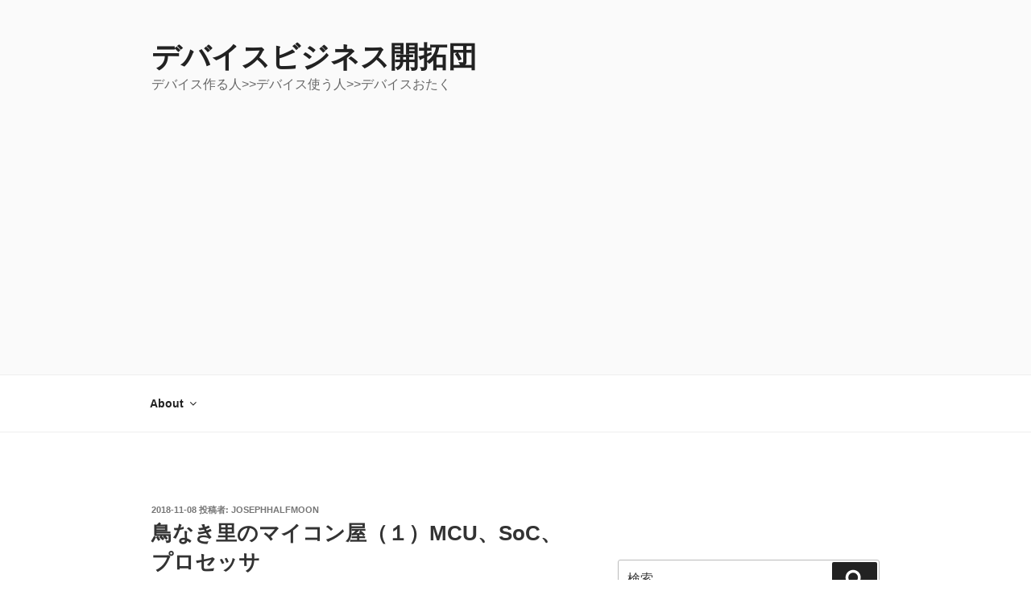

--- FILE ---
content_type: text/html; charset=UTF-8
request_url: https://jhalfmoon.com/dbc/2018/11/08/%E9%B3%A5%E3%81%AA%E3%81%8D%E9%87%8C%E3%81%AE%E3%83%9E%E3%82%A4%E3%82%B3%E3%83%B3%E5%B1%8B%EF%BC%88%EF%BC%91%EF%BC%89/
body_size: 39003
content:
<!DOCTYPE html>
<html dir="ltr" lang="ja" class="no-js no-svg">
<head>
<meta charset="UTF-8">
<meta name="viewport" content="width=device-width, initial-scale=1.0">
<link rel="profile" href="https://gmpg.org/xfn/11">

<script>
(function(html){html.className = html.className.replace(/\bno-js\b/,'js')})(document.documentElement);
//# sourceURL=twentyseventeen_javascript_detection
</script>
<title>MCUとマイクロプロセッサ、SoC | デバイスビジネス開拓団</title>

		<!-- All in One SEO 4.9.2 - aioseo.com -->
	<meta name="description" content="MCU、マイクロプロセッサ、SoCプロセッサの違いをざっくりとおさらいしておきます。" />
	<meta name="robots" content="max-image-preview:large" />
	<meta name="author" content="JosephHalfmoon"/>
	<link rel="canonical" href="https://jhalfmoon.com/dbc/2018/11/08/%e9%b3%a5%e3%81%aa%e3%81%8d%e9%87%8c%e3%81%ae%e3%83%9e%e3%82%a4%e3%82%b3%e3%83%b3%e5%b1%8b%ef%bc%88%ef%bc%91%ef%bc%89/" />
	<meta name="generator" content="All in One SEO (AIOSEO) 4.9.2" />
		<script type="application/ld+json" class="aioseo-schema">
			{"@context":"https:\/\/schema.org","@graph":[{"@type":"Article","@id":"https:\/\/jhalfmoon.com\/dbc\/2018\/11\/08\/%e9%b3%a5%e3%81%aa%e3%81%8d%e9%87%8c%e3%81%ae%e3%83%9e%e3%82%a4%e3%82%b3%e3%83%b3%e5%b1%8b%ef%bc%88%ef%bc%91%ef%bc%89\/#article","name":"MCU\u3068\u30de\u30a4\u30af\u30ed\u30d7\u30ed\u30bb\u30c3\u30b5\u3001SoC | \u30c7\u30d0\u30a4\u30b9\u30d3\u30b8\u30cd\u30b9\u958b\u62d3\u56e3","headline":"\u9ce5\u306a\u304d\u91cc\u306e\u30de\u30a4\u30b3\u30f3\u5c4b\uff08\uff11\uff09MCU\u3001SoC\u3001\u30d7\u30ed\u30bb\u30c3\u30b5","author":{"@id":"https:\/\/jhalfmoon.com\/dbc\/author\/josephhalfmoon\/#author"},"publisher":{"@id":"https:\/\/jhalfmoon.com\/dbc\/#organization"},"datePublished":"2018-11-08T19:35:00+09:00","dateModified":"2023-09-29T14:44:09+09:00","inLanguage":"ja","mainEntityOfPage":{"@id":"https:\/\/jhalfmoon.com\/dbc\/2018\/11\/08\/%e9%b3%a5%e3%81%aa%e3%81%8d%e9%87%8c%e3%81%ae%e3%83%9e%e3%82%a4%e3%82%b3%e3%83%b3%e5%b1%8b%ef%bc%88%ef%bc%91%ef%bc%89\/#webpage"},"isPartOf":{"@id":"https:\/\/jhalfmoon.com\/dbc\/2018\/11\/08\/%e9%b3%a5%e3%81%aa%e3%81%8d%e9%87%8c%e3%81%ae%e3%83%9e%e3%82%a4%e3%82%b3%e3%83%b3%e5%b1%8b%ef%bc%88%ef%bc%91%ef%bc%89\/#webpage"},"articleSection":"MCU, \u9ce5\u306a\u304d\u91cc\u306e\u30de\u30a4\u30b3\u30f3\u5c4b"},{"@type":"BreadcrumbList","@id":"https:\/\/jhalfmoon.com\/dbc\/2018\/11\/08\/%e9%b3%a5%e3%81%aa%e3%81%8d%e9%87%8c%e3%81%ae%e3%83%9e%e3%82%a4%e3%82%b3%e3%83%b3%e5%b1%8b%ef%bc%88%ef%bc%91%ef%bc%89\/#breadcrumblist","itemListElement":[{"@type":"ListItem","@id":"https:\/\/jhalfmoon.com\/dbc#listItem","position":1,"name":"\u30db\u30fc\u30e0","item":"https:\/\/jhalfmoon.com\/dbc","nextItem":{"@type":"ListItem","@id":"https:\/\/jhalfmoon.com\/dbc\/category\/mcu\/#listItem","name":"MCU"}},{"@type":"ListItem","@id":"https:\/\/jhalfmoon.com\/dbc\/category\/mcu\/#listItem","position":2,"name":"MCU","item":"https:\/\/jhalfmoon.com\/dbc\/category\/mcu\/","nextItem":{"@type":"ListItem","@id":"https:\/\/jhalfmoon.com\/dbc\/2018\/11\/08\/%e9%b3%a5%e3%81%aa%e3%81%8d%e9%87%8c%e3%81%ae%e3%83%9e%e3%82%a4%e3%82%b3%e3%83%b3%e5%b1%8b%ef%bc%88%ef%bc%91%ef%bc%89\/#listItem","name":"\u9ce5\u306a\u304d\u91cc\u306e\u30de\u30a4\u30b3\u30f3\u5c4b\uff08\uff11\uff09MCU\u3001SoC\u3001\u30d7\u30ed\u30bb\u30c3\u30b5"},"previousItem":{"@type":"ListItem","@id":"https:\/\/jhalfmoon.com\/dbc#listItem","name":"\u30db\u30fc\u30e0"}},{"@type":"ListItem","@id":"https:\/\/jhalfmoon.com\/dbc\/2018\/11\/08\/%e9%b3%a5%e3%81%aa%e3%81%8d%e9%87%8c%e3%81%ae%e3%83%9e%e3%82%a4%e3%82%b3%e3%83%b3%e5%b1%8b%ef%bc%88%ef%bc%91%ef%bc%89\/#listItem","position":3,"name":"\u9ce5\u306a\u304d\u91cc\u306e\u30de\u30a4\u30b3\u30f3\u5c4b\uff08\uff11\uff09MCU\u3001SoC\u3001\u30d7\u30ed\u30bb\u30c3\u30b5","previousItem":{"@type":"ListItem","@id":"https:\/\/jhalfmoon.com\/dbc\/category\/mcu\/#listItem","name":"MCU"}}]},{"@type":"Organization","@id":"https:\/\/jhalfmoon.com\/dbc\/#organization","name":"\u30c7\u30d0\u30a4\u30b9\u30d3\u30b8\u30cd\u30b9\u958b\u62d3\u56e3","description":"\u30c7\u30d0\u30a4\u30b9\u4f5c\u308b\u4eba>>\u30c7\u30d0\u30a4\u30b9\u4f7f\u3046\u4eba>>\u30c7\u30d0\u30a4\u30b9\u304a\u305f\u304f","url":"https:\/\/jhalfmoon.com\/dbc\/"},{"@type":"Person","@id":"https:\/\/jhalfmoon.com\/dbc\/author\/josephhalfmoon\/#author","url":"https:\/\/jhalfmoon.com\/dbc\/author\/josephhalfmoon\/","name":"JosephHalfmoon","image":{"@type":"ImageObject","@id":"https:\/\/jhalfmoon.com\/dbc\/2018\/11\/08\/%e9%b3%a5%e3%81%aa%e3%81%8d%e9%87%8c%e3%81%ae%e3%83%9e%e3%82%a4%e3%82%b3%e3%83%b3%e5%b1%8b%ef%bc%88%ef%bc%91%ef%bc%89\/#authorImage","url":"https:\/\/jhalfmoon.com\/dbc\/wp-content\/uploads\/2018\/11\/JH-2-100x100.png","width":96,"height":96,"caption":"JosephHalfmoon"}},{"@type":"WebPage","@id":"https:\/\/jhalfmoon.com\/dbc\/2018\/11\/08\/%e9%b3%a5%e3%81%aa%e3%81%8d%e9%87%8c%e3%81%ae%e3%83%9e%e3%82%a4%e3%82%b3%e3%83%b3%e5%b1%8b%ef%bc%88%ef%bc%91%ef%bc%89\/#webpage","url":"https:\/\/jhalfmoon.com\/dbc\/2018\/11\/08\/%e9%b3%a5%e3%81%aa%e3%81%8d%e9%87%8c%e3%81%ae%e3%83%9e%e3%82%a4%e3%82%b3%e3%83%b3%e5%b1%8b%ef%bc%88%ef%bc%91%ef%bc%89\/","name":"MCU\u3068\u30de\u30a4\u30af\u30ed\u30d7\u30ed\u30bb\u30c3\u30b5\u3001SoC | \u30c7\u30d0\u30a4\u30b9\u30d3\u30b8\u30cd\u30b9\u958b\u62d3\u56e3","description":"MCU\u3001\u30de\u30a4\u30af\u30ed\u30d7\u30ed\u30bb\u30c3\u30b5\u3001SoC\u30d7\u30ed\u30bb\u30c3\u30b5\u306e\u9055\u3044\u3092\u3056\u3063\u304f\u308a\u3068\u304a\u3055\u3089\u3044\u3057\u3066\u304a\u304d\u307e\u3059\u3002","inLanguage":"ja","isPartOf":{"@id":"https:\/\/jhalfmoon.com\/dbc\/#website"},"breadcrumb":{"@id":"https:\/\/jhalfmoon.com\/dbc\/2018\/11\/08\/%e9%b3%a5%e3%81%aa%e3%81%8d%e9%87%8c%e3%81%ae%e3%83%9e%e3%82%a4%e3%82%b3%e3%83%b3%e5%b1%8b%ef%bc%88%ef%bc%91%ef%bc%89\/#breadcrumblist"},"author":{"@id":"https:\/\/jhalfmoon.com\/dbc\/author\/josephhalfmoon\/#author"},"creator":{"@id":"https:\/\/jhalfmoon.com\/dbc\/author\/josephhalfmoon\/#author"},"datePublished":"2018-11-08T19:35:00+09:00","dateModified":"2023-09-29T14:44:09+09:00"},{"@type":"WebSite","@id":"https:\/\/jhalfmoon.com\/dbc\/#website","url":"https:\/\/jhalfmoon.com\/dbc\/","name":"\u30c7\u30d0\u30a4\u30b9\u30d3\u30b8\u30cd\u30b9\u958b\u62d3\u56e3","description":"\u30c7\u30d0\u30a4\u30b9\u4f5c\u308b\u4eba>>\u30c7\u30d0\u30a4\u30b9\u4f7f\u3046\u4eba>>\u30c7\u30d0\u30a4\u30b9\u304a\u305f\u304f","inLanguage":"ja","publisher":{"@id":"https:\/\/jhalfmoon.com\/dbc\/#organization"}}]}
		</script>
		<!-- All in One SEO -->

<link rel='dns-prefetch' href='//platform.twitter.com' />
<link rel='dns-prefetch' href='//www.googletagmanager.com' />
<link rel='dns-prefetch' href='//pagead2.googlesyndication.com' />
<link rel="alternate" type="application/rss+xml" title="デバイスビジネス開拓団 &raquo; フィード" href="https://jhalfmoon.com/dbc/feed/" />
<link rel="alternate" type="application/rss+xml" title="デバイスビジネス開拓団 &raquo; コメントフィード" href="https://jhalfmoon.com/dbc/comments/feed/" />
<link rel="alternate" title="oEmbed (JSON)" type="application/json+oembed" href="https://jhalfmoon.com/dbc/wp-json/oembed/1.0/embed?url=https%3A%2F%2Fjhalfmoon.com%2Fdbc%2F2018%2F11%2F08%2F%25e9%25b3%25a5%25e3%2581%25aa%25e3%2581%258d%25e9%2587%258c%25e3%2581%25ae%25e3%2583%259e%25e3%2582%25a4%25e3%2582%25b3%25e3%2583%25b3%25e5%25b1%258b%25ef%25bc%2588%25ef%25bc%2591%25ef%25bc%2589%2F" />
<link rel="alternate" title="oEmbed (XML)" type="text/xml+oembed" href="https://jhalfmoon.com/dbc/wp-json/oembed/1.0/embed?url=https%3A%2F%2Fjhalfmoon.com%2Fdbc%2F2018%2F11%2F08%2F%25e9%25b3%25a5%25e3%2581%25aa%25e3%2581%258d%25e9%2587%258c%25e3%2581%25ae%25e3%2583%259e%25e3%2582%25a4%25e3%2582%25b3%25e3%2583%25b3%25e5%25b1%258b%25ef%25bc%2588%25ef%25bc%2591%25ef%25bc%2589%2F&#038;format=xml" />
<style id='wp-img-auto-sizes-contain-inline-css'>
img:is([sizes=auto i],[sizes^="auto," i]){contain-intrinsic-size:3000px 1500px}
/*# sourceURL=wp-img-auto-sizes-contain-inline-css */
</style>
<style id='wp-emoji-styles-inline-css'>

	img.wp-smiley, img.emoji {
		display: inline !important;
		border: none !important;
		box-shadow: none !important;
		height: 1em !important;
		width: 1em !important;
		margin: 0 0.07em !important;
		vertical-align: -0.1em !important;
		background: none !important;
		padding: 0 !important;
	}
/*# sourceURL=wp-emoji-styles-inline-css */
</style>
<style id='wp-block-library-inline-css'>
:root{--wp-block-synced-color:#7a00df;--wp-block-synced-color--rgb:122,0,223;--wp-bound-block-color:var(--wp-block-synced-color);--wp-editor-canvas-background:#ddd;--wp-admin-theme-color:#007cba;--wp-admin-theme-color--rgb:0,124,186;--wp-admin-theme-color-darker-10:#006ba1;--wp-admin-theme-color-darker-10--rgb:0,107,160.5;--wp-admin-theme-color-darker-20:#005a87;--wp-admin-theme-color-darker-20--rgb:0,90,135;--wp-admin-border-width-focus:2px}@media (min-resolution:192dpi){:root{--wp-admin-border-width-focus:1.5px}}.wp-element-button{cursor:pointer}:root .has-very-light-gray-background-color{background-color:#eee}:root .has-very-dark-gray-background-color{background-color:#313131}:root .has-very-light-gray-color{color:#eee}:root .has-very-dark-gray-color{color:#313131}:root .has-vivid-green-cyan-to-vivid-cyan-blue-gradient-background{background:linear-gradient(135deg,#00d084,#0693e3)}:root .has-purple-crush-gradient-background{background:linear-gradient(135deg,#34e2e4,#4721fb 50%,#ab1dfe)}:root .has-hazy-dawn-gradient-background{background:linear-gradient(135deg,#faaca8,#dad0ec)}:root .has-subdued-olive-gradient-background{background:linear-gradient(135deg,#fafae1,#67a671)}:root .has-atomic-cream-gradient-background{background:linear-gradient(135deg,#fdd79a,#004a59)}:root .has-nightshade-gradient-background{background:linear-gradient(135deg,#330968,#31cdcf)}:root .has-midnight-gradient-background{background:linear-gradient(135deg,#020381,#2874fc)}:root{--wp--preset--font-size--normal:16px;--wp--preset--font-size--huge:42px}.has-regular-font-size{font-size:1em}.has-larger-font-size{font-size:2.625em}.has-normal-font-size{font-size:var(--wp--preset--font-size--normal)}.has-huge-font-size{font-size:var(--wp--preset--font-size--huge)}.has-text-align-center{text-align:center}.has-text-align-left{text-align:left}.has-text-align-right{text-align:right}.has-fit-text{white-space:nowrap!important}#end-resizable-editor-section{display:none}.aligncenter{clear:both}.items-justified-left{justify-content:flex-start}.items-justified-center{justify-content:center}.items-justified-right{justify-content:flex-end}.items-justified-space-between{justify-content:space-between}.screen-reader-text{border:0;clip-path:inset(50%);height:1px;margin:-1px;overflow:hidden;padding:0;position:absolute;width:1px;word-wrap:normal!important}.screen-reader-text:focus{background-color:#ddd;clip-path:none;color:#444;display:block;font-size:1em;height:auto;left:5px;line-height:normal;padding:15px 23px 14px;text-decoration:none;top:5px;width:auto;z-index:100000}html :where(.has-border-color){border-style:solid}html :where([style*=border-top-color]){border-top-style:solid}html :where([style*=border-right-color]){border-right-style:solid}html :where([style*=border-bottom-color]){border-bottom-style:solid}html :where([style*=border-left-color]){border-left-style:solid}html :where([style*=border-width]){border-style:solid}html :where([style*=border-top-width]){border-top-style:solid}html :where([style*=border-right-width]){border-right-style:solid}html :where([style*=border-bottom-width]){border-bottom-style:solid}html :where([style*=border-left-width]){border-left-style:solid}html :where(img[class*=wp-image-]){height:auto;max-width:100%}:where(figure){margin:0 0 1em}html :where(.is-position-sticky){--wp-admin--admin-bar--position-offset:var(--wp-admin--admin-bar--height,0px)}@media screen and (max-width:600px){html :where(.is-position-sticky){--wp-admin--admin-bar--position-offset:0px}}

/*# sourceURL=wp-block-library-inline-css */
</style><style id='wp-block-paragraph-inline-css'>
.is-small-text{font-size:.875em}.is-regular-text{font-size:1em}.is-large-text{font-size:2.25em}.is-larger-text{font-size:3em}.has-drop-cap:not(:focus):first-letter{float:left;font-size:8.4em;font-style:normal;font-weight:100;line-height:.68;margin:.05em .1em 0 0;text-transform:uppercase}body.rtl .has-drop-cap:not(:focus):first-letter{float:none;margin-left:.1em}p.has-drop-cap.has-background{overflow:hidden}:root :where(p.has-background){padding:1.25em 2.375em}:where(p.has-text-color:not(.has-link-color)) a{color:inherit}p.has-text-align-left[style*="writing-mode:vertical-lr"],p.has-text-align-right[style*="writing-mode:vertical-rl"]{rotate:180deg}
/*# sourceURL=https://jhalfmoon.com/dbc/wp-includes/blocks/paragraph/style.min.css */
</style>
<style id='global-styles-inline-css'>
:root{--wp--preset--aspect-ratio--square: 1;--wp--preset--aspect-ratio--4-3: 4/3;--wp--preset--aspect-ratio--3-4: 3/4;--wp--preset--aspect-ratio--3-2: 3/2;--wp--preset--aspect-ratio--2-3: 2/3;--wp--preset--aspect-ratio--16-9: 16/9;--wp--preset--aspect-ratio--9-16: 9/16;--wp--preset--color--black: #000000;--wp--preset--color--cyan-bluish-gray: #abb8c3;--wp--preset--color--white: #ffffff;--wp--preset--color--pale-pink: #f78da7;--wp--preset--color--vivid-red: #cf2e2e;--wp--preset--color--luminous-vivid-orange: #ff6900;--wp--preset--color--luminous-vivid-amber: #fcb900;--wp--preset--color--light-green-cyan: #7bdcb5;--wp--preset--color--vivid-green-cyan: #00d084;--wp--preset--color--pale-cyan-blue: #8ed1fc;--wp--preset--color--vivid-cyan-blue: #0693e3;--wp--preset--color--vivid-purple: #9b51e0;--wp--preset--gradient--vivid-cyan-blue-to-vivid-purple: linear-gradient(135deg,rgb(6,147,227) 0%,rgb(155,81,224) 100%);--wp--preset--gradient--light-green-cyan-to-vivid-green-cyan: linear-gradient(135deg,rgb(122,220,180) 0%,rgb(0,208,130) 100%);--wp--preset--gradient--luminous-vivid-amber-to-luminous-vivid-orange: linear-gradient(135deg,rgb(252,185,0) 0%,rgb(255,105,0) 100%);--wp--preset--gradient--luminous-vivid-orange-to-vivid-red: linear-gradient(135deg,rgb(255,105,0) 0%,rgb(207,46,46) 100%);--wp--preset--gradient--very-light-gray-to-cyan-bluish-gray: linear-gradient(135deg,rgb(238,238,238) 0%,rgb(169,184,195) 100%);--wp--preset--gradient--cool-to-warm-spectrum: linear-gradient(135deg,rgb(74,234,220) 0%,rgb(151,120,209) 20%,rgb(207,42,186) 40%,rgb(238,44,130) 60%,rgb(251,105,98) 80%,rgb(254,248,76) 100%);--wp--preset--gradient--blush-light-purple: linear-gradient(135deg,rgb(255,206,236) 0%,rgb(152,150,240) 100%);--wp--preset--gradient--blush-bordeaux: linear-gradient(135deg,rgb(254,205,165) 0%,rgb(254,45,45) 50%,rgb(107,0,62) 100%);--wp--preset--gradient--luminous-dusk: linear-gradient(135deg,rgb(255,203,112) 0%,rgb(199,81,192) 50%,rgb(65,88,208) 100%);--wp--preset--gradient--pale-ocean: linear-gradient(135deg,rgb(255,245,203) 0%,rgb(182,227,212) 50%,rgb(51,167,181) 100%);--wp--preset--gradient--electric-grass: linear-gradient(135deg,rgb(202,248,128) 0%,rgb(113,206,126) 100%);--wp--preset--gradient--midnight: linear-gradient(135deg,rgb(2,3,129) 0%,rgb(40,116,252) 100%);--wp--preset--font-size--small: 13px;--wp--preset--font-size--medium: 20px;--wp--preset--font-size--large: 36px;--wp--preset--font-size--x-large: 42px;--wp--preset--spacing--20: 0.44rem;--wp--preset--spacing--30: 0.67rem;--wp--preset--spacing--40: 1rem;--wp--preset--spacing--50: 1.5rem;--wp--preset--spacing--60: 2.25rem;--wp--preset--spacing--70: 3.38rem;--wp--preset--spacing--80: 5.06rem;--wp--preset--shadow--natural: 6px 6px 9px rgba(0, 0, 0, 0.2);--wp--preset--shadow--deep: 12px 12px 50px rgba(0, 0, 0, 0.4);--wp--preset--shadow--sharp: 6px 6px 0px rgba(0, 0, 0, 0.2);--wp--preset--shadow--outlined: 6px 6px 0px -3px rgb(255, 255, 255), 6px 6px rgb(0, 0, 0);--wp--preset--shadow--crisp: 6px 6px 0px rgb(0, 0, 0);}:where(.is-layout-flex){gap: 0.5em;}:where(.is-layout-grid){gap: 0.5em;}body .is-layout-flex{display: flex;}.is-layout-flex{flex-wrap: wrap;align-items: center;}.is-layout-flex > :is(*, div){margin: 0;}body .is-layout-grid{display: grid;}.is-layout-grid > :is(*, div){margin: 0;}:where(.wp-block-columns.is-layout-flex){gap: 2em;}:where(.wp-block-columns.is-layout-grid){gap: 2em;}:where(.wp-block-post-template.is-layout-flex){gap: 1.25em;}:where(.wp-block-post-template.is-layout-grid){gap: 1.25em;}.has-black-color{color: var(--wp--preset--color--black) !important;}.has-cyan-bluish-gray-color{color: var(--wp--preset--color--cyan-bluish-gray) !important;}.has-white-color{color: var(--wp--preset--color--white) !important;}.has-pale-pink-color{color: var(--wp--preset--color--pale-pink) !important;}.has-vivid-red-color{color: var(--wp--preset--color--vivid-red) !important;}.has-luminous-vivid-orange-color{color: var(--wp--preset--color--luminous-vivid-orange) !important;}.has-luminous-vivid-amber-color{color: var(--wp--preset--color--luminous-vivid-amber) !important;}.has-light-green-cyan-color{color: var(--wp--preset--color--light-green-cyan) !important;}.has-vivid-green-cyan-color{color: var(--wp--preset--color--vivid-green-cyan) !important;}.has-pale-cyan-blue-color{color: var(--wp--preset--color--pale-cyan-blue) !important;}.has-vivid-cyan-blue-color{color: var(--wp--preset--color--vivid-cyan-blue) !important;}.has-vivid-purple-color{color: var(--wp--preset--color--vivid-purple) !important;}.has-black-background-color{background-color: var(--wp--preset--color--black) !important;}.has-cyan-bluish-gray-background-color{background-color: var(--wp--preset--color--cyan-bluish-gray) !important;}.has-white-background-color{background-color: var(--wp--preset--color--white) !important;}.has-pale-pink-background-color{background-color: var(--wp--preset--color--pale-pink) !important;}.has-vivid-red-background-color{background-color: var(--wp--preset--color--vivid-red) !important;}.has-luminous-vivid-orange-background-color{background-color: var(--wp--preset--color--luminous-vivid-orange) !important;}.has-luminous-vivid-amber-background-color{background-color: var(--wp--preset--color--luminous-vivid-amber) !important;}.has-light-green-cyan-background-color{background-color: var(--wp--preset--color--light-green-cyan) !important;}.has-vivid-green-cyan-background-color{background-color: var(--wp--preset--color--vivid-green-cyan) !important;}.has-pale-cyan-blue-background-color{background-color: var(--wp--preset--color--pale-cyan-blue) !important;}.has-vivid-cyan-blue-background-color{background-color: var(--wp--preset--color--vivid-cyan-blue) !important;}.has-vivid-purple-background-color{background-color: var(--wp--preset--color--vivid-purple) !important;}.has-black-border-color{border-color: var(--wp--preset--color--black) !important;}.has-cyan-bluish-gray-border-color{border-color: var(--wp--preset--color--cyan-bluish-gray) !important;}.has-white-border-color{border-color: var(--wp--preset--color--white) !important;}.has-pale-pink-border-color{border-color: var(--wp--preset--color--pale-pink) !important;}.has-vivid-red-border-color{border-color: var(--wp--preset--color--vivid-red) !important;}.has-luminous-vivid-orange-border-color{border-color: var(--wp--preset--color--luminous-vivid-orange) !important;}.has-luminous-vivid-amber-border-color{border-color: var(--wp--preset--color--luminous-vivid-amber) !important;}.has-light-green-cyan-border-color{border-color: var(--wp--preset--color--light-green-cyan) !important;}.has-vivid-green-cyan-border-color{border-color: var(--wp--preset--color--vivid-green-cyan) !important;}.has-pale-cyan-blue-border-color{border-color: var(--wp--preset--color--pale-cyan-blue) !important;}.has-vivid-cyan-blue-border-color{border-color: var(--wp--preset--color--vivid-cyan-blue) !important;}.has-vivid-purple-border-color{border-color: var(--wp--preset--color--vivid-purple) !important;}.has-vivid-cyan-blue-to-vivid-purple-gradient-background{background: var(--wp--preset--gradient--vivid-cyan-blue-to-vivid-purple) !important;}.has-light-green-cyan-to-vivid-green-cyan-gradient-background{background: var(--wp--preset--gradient--light-green-cyan-to-vivid-green-cyan) !important;}.has-luminous-vivid-amber-to-luminous-vivid-orange-gradient-background{background: var(--wp--preset--gradient--luminous-vivid-amber-to-luminous-vivid-orange) !important;}.has-luminous-vivid-orange-to-vivid-red-gradient-background{background: var(--wp--preset--gradient--luminous-vivid-orange-to-vivid-red) !important;}.has-very-light-gray-to-cyan-bluish-gray-gradient-background{background: var(--wp--preset--gradient--very-light-gray-to-cyan-bluish-gray) !important;}.has-cool-to-warm-spectrum-gradient-background{background: var(--wp--preset--gradient--cool-to-warm-spectrum) !important;}.has-blush-light-purple-gradient-background{background: var(--wp--preset--gradient--blush-light-purple) !important;}.has-blush-bordeaux-gradient-background{background: var(--wp--preset--gradient--blush-bordeaux) !important;}.has-luminous-dusk-gradient-background{background: var(--wp--preset--gradient--luminous-dusk) !important;}.has-pale-ocean-gradient-background{background: var(--wp--preset--gradient--pale-ocean) !important;}.has-electric-grass-gradient-background{background: var(--wp--preset--gradient--electric-grass) !important;}.has-midnight-gradient-background{background: var(--wp--preset--gradient--midnight) !important;}.has-small-font-size{font-size: var(--wp--preset--font-size--small) !important;}.has-medium-font-size{font-size: var(--wp--preset--font-size--medium) !important;}.has-large-font-size{font-size: var(--wp--preset--font-size--large) !important;}.has-x-large-font-size{font-size: var(--wp--preset--font-size--x-large) !important;}
/*# sourceURL=global-styles-inline-css */
</style>

<style id='classic-theme-styles-inline-css'>
/*! This file is auto-generated */
.wp-block-button__link{color:#fff;background-color:#32373c;border-radius:9999px;box-shadow:none;text-decoration:none;padding:calc(.667em + 2px) calc(1.333em + 2px);font-size:1.125em}.wp-block-file__button{background:#32373c;color:#fff;text-decoration:none}
/*# sourceURL=/wp-includes/css/classic-themes.min.css */
</style>
<link rel='stylesheet' id='contact-form-7-css' href='https://jhalfmoon.com/dbc/wp-content/plugins/contact-form-7/includes/css/styles.css?ver=6.1.4' media='all' />
<link rel='stylesheet' id='ppress-frontend-css' href='https://jhalfmoon.com/dbc/wp-content/plugins/wp-user-avatar/assets/css/frontend.min.css?ver=4.16.8' media='all' />
<link rel='stylesheet' id='ppress-flatpickr-css' href='https://jhalfmoon.com/dbc/wp-content/plugins/wp-user-avatar/assets/flatpickr/flatpickr.min.css?ver=4.16.8' media='all' />
<link rel='stylesheet' id='ppress-select2-css' href='https://jhalfmoon.com/dbc/wp-content/plugins/wp-user-avatar/assets/select2/select2.min.css?ver=6.9' media='all' />
<link rel='stylesheet' id='twentyseventeen-style-css' href='https://jhalfmoon.com/dbc/wp-content/themes/twentyseventeen/style.css?ver=20251202' media='all' />
<link rel='stylesheet' id='twentyseventeen-block-style-css' href='https://jhalfmoon.com/dbc/wp-content/themes/twentyseventeen/assets/css/blocks.css?ver=20240729' media='all' />
<link rel='stylesheet' id='tablepress-default-css' href='https://jhalfmoon.com/dbc/wp-content/plugins/tablepress/css/build/default.css?ver=3.2.6' media='all' />
<link rel='stylesheet' id='enlighterjs-css' href='https://jhalfmoon.com/dbc/wp-content/plugins/enlighter/cache/enlighterjs.min.css?ver=ltbWcpTDmiOfNFp' media='all' />
<script src="https://jhalfmoon.com/dbc/wp-includes/js/jquery/jquery.min.js?ver=3.7.1" id="jquery-core-js"></script>
<script src="https://jhalfmoon.com/dbc/wp-includes/js/jquery/jquery-migrate.min.js?ver=3.4.1" id="jquery-migrate-js"></script>
<script src="https://jhalfmoon.com/dbc/wp-content/plugins/wp-user-avatar/assets/flatpickr/flatpickr.min.js?ver=4.16.8" id="ppress-flatpickr-js"></script>
<script src="https://jhalfmoon.com/dbc/wp-content/plugins/wp-user-avatar/assets/select2/select2.min.js?ver=4.16.8" id="ppress-select2-js"></script>
<script id="twentyseventeen-global-js-extra">
var twentyseventeenScreenReaderText = {"quote":"\u003Csvg class=\"icon icon-quote-right\" aria-hidden=\"true\" role=\"img\"\u003E \u003Cuse href=\"#icon-quote-right\" xlink:href=\"#icon-quote-right\"\u003E\u003C/use\u003E \u003C/svg\u003E","expand":"\u30b5\u30d6\u30e1\u30cb\u30e5\u30fc\u3092\u5c55\u958b","collapse":"\u30b5\u30d6\u30e1\u30cb\u30e5\u30fc\u3092\u9589\u3058\u308b","icon":"\u003Csvg class=\"icon icon-angle-down\" aria-hidden=\"true\" role=\"img\"\u003E \u003Cuse href=\"#icon-angle-down\" xlink:href=\"#icon-angle-down\"\u003E\u003C/use\u003E \u003Cspan class=\"svg-fallback icon-angle-down\"\u003E\u003C/span\u003E\u003C/svg\u003E"};
//# sourceURL=twentyseventeen-global-js-extra
</script>
<script src="https://jhalfmoon.com/dbc/wp-content/themes/twentyseventeen/assets/js/global.js?ver=20211130" id="twentyseventeen-global-js" defer data-wp-strategy="defer"></script>
<script src="https://jhalfmoon.com/dbc/wp-content/themes/twentyseventeen/assets/js/navigation.js?ver=20210122" id="twentyseventeen-navigation-js" defer data-wp-strategy="defer"></script>

<!-- Site Kit によって追加された Google タグ（gtag.js）スニペット -->
<!-- Google アナリティクス スニペット (Site Kit が追加) -->
<script src="https://www.googletagmanager.com/gtag/js?id=GT-P8ZPTQQ" id="google_gtagjs-js" async></script>
<script id="google_gtagjs-js-after">
window.dataLayer = window.dataLayer || [];function gtag(){dataLayer.push(arguments);}
gtag("set","linker",{"domains":["jhalfmoon.com"]});
gtag("js", new Date());
gtag("set", "developer_id.dZTNiMT", true);
gtag("config", "GT-P8ZPTQQ");
//# sourceURL=google_gtagjs-js-after
</script>
<link rel="https://api.w.org/" href="https://jhalfmoon.com/dbc/wp-json/" /><link rel="alternate" title="JSON" type="application/json" href="https://jhalfmoon.com/dbc/wp-json/wp/v2/posts/42" /><link rel="EditURI" type="application/rsd+xml" title="RSD" href="https://jhalfmoon.com/dbc/xmlrpc.php?rsd" />
<meta name="generator" content="WordPress 6.9" />
<link rel='shortlink' href='https://jhalfmoon.com/dbc/?p=42' />
<meta name="generator" content="Site Kit by Google 1.170.0" /><meta property="fb:app_id" content=""><meta property="fb:admins" content="">            <div id="fb-root"></div>
            <script>(function (d, s, id) {
                    var js, fjs = d.getElementsByTagName(s)[0];
                    if (d.getElementById(id))
                        return;
                    js = d.createElement(s);
                    js.id = id;
                    js.src = "//connect.facebook.net/ja_JP/sdk.js#xfbml=1&version=v2.0";
                    fjs.parentNode.insertBefore(js, fjs);
                }(document, 'script', 'facebook-jssdk'));</script>
            
<!-- Site Kit が追加した Google AdSense メタタグ -->
<meta name="google-adsense-platform-account" content="ca-host-pub-2644536267352236">
<meta name="google-adsense-platform-domain" content="sitekit.withgoogle.com">
<!-- Site Kit が追加した End Google AdSense メタタグ -->

<!-- Google AdSense スニペット (Site Kit が追加) -->
<script async src="https://pagead2.googlesyndication.com/pagead/js/adsbygoogle.js?client=ca-pub-9591088214881551&amp;host=ca-host-pub-2644536267352236" crossorigin="anonymous"></script>

<!-- (ここまで) Google AdSense スニペット (Site Kit が追加) -->
<meta name="twitter:widgets:link-color" content="#000000"><meta name="twitter:widgets:border-color" content="#000000"><meta name="twitter:partner" content="tfwp"><link rel="icon" href="https://jhalfmoon.com/dbc/wp-content/uploads/2018/11/cropped-555f-32x32.png" sizes="32x32" />
<link rel="icon" href="https://jhalfmoon.com/dbc/wp-content/uploads/2018/11/cropped-555f-192x192.png" sizes="192x192" />
<link rel="apple-touch-icon" href="https://jhalfmoon.com/dbc/wp-content/uploads/2018/11/cropped-555f-180x180.png" />
<meta name="msapplication-TileImage" content="https://jhalfmoon.com/dbc/wp-content/uploads/2018/11/cropped-555f-270x270.png" />

<meta name="twitter:card" content="summary"><meta name="twitter:title" content="鳥なき里のマイコン屋（１）MCU、SoC、プロセッサ"><meta name="twitter:site" content="@HalfmoonJoseph"><meta name="twitter:description" content="今では「マイクロコンピュータ」、略してマイコンという言い方はほとんど死語に近いものがあります。昔は、「ミニコン&hellip;"><meta name="twitter:creator" content="@Halfmoonjoseph">
</head>

<body class="wp-singular post-template-default single single-post postid-42 single-format-standard wp-embed-responsive wp-theme-twentyseventeen group-blog has-sidebar colors-light">
<div id="page" class="site">
	<a class="skip-link screen-reader-text" href="#content">
		コンテンツへスキップ	</a>

	<header id="masthead" class="site-header">

		<div class="custom-header">

		<div class="custom-header-media">
					</div>

	<div class="site-branding">
	<div class="wrap">

		
		<div class="site-branding-text">
							<p class="site-title"><a href="https://jhalfmoon.com/dbc/" rel="home" >デバイスビジネス開拓団</a></p>
								<p class="site-description">デバイス作る人&gt;&gt;デバイス使う人&gt;&gt;デバイスおたく</p>
					</div><!-- .site-branding-text -->

		
	</div><!-- .wrap -->
</div><!-- .site-branding -->

</div><!-- .custom-header -->

					<div class="navigation-top">
				<div class="wrap">
					<nav id="site-navigation" class="main-navigation" aria-label="トップメニュー">
	<button class="menu-toggle" aria-controls="top-menu" aria-expanded="false">
		<svg class="icon icon-bars" aria-hidden="true" role="img"> <use href="#icon-bars" xlink:href="#icon-bars"></use> </svg><svg class="icon icon-close" aria-hidden="true" role="img"> <use href="#icon-close" xlink:href="#icon-close"></use> </svg>メニュー	</button>

	<div class="menu-menu-container"><ul id="top-menu" class="menu"><li id="menu-item-22" class="menu-item menu-item-type-post_type menu-item-object-page menu-item-has-children menu-item-22"><a href="https://jhalfmoon.com/dbc/about/">About<svg class="icon icon-angle-down" aria-hidden="true" role="img"> <use href="#icon-angle-down" xlink:href="#icon-angle-down"></use> </svg></a>
<ul class="sub-menu">
	<li id="menu-item-77" class="menu-item menu-item-type-post_type menu-item-object-page menu-item-77"><a href="https://jhalfmoon.com/dbc/about/%e3%81%8a%e7%9f%a5%e3%82%89%e3%81%9b/">新着情報</a></li>
	<li id="menu-item-2943" class="menu-item menu-item-type-post_type menu-item-object-page menu-item-2943"><a href="https://jhalfmoon.com/dbc/about/%e3%82%b5%e3%82%a4%e3%83%88%e5%88%a9%e7%94%a8%e4%b8%8a%e3%81%ae%e6%b3%a8%e6%84%8f%e4%ba%8b%e9%a0%85%e3%81%aa%e3%81%a9/">サイト利用上の注意事項など</a></li>
	<li id="menu-item-73" class="menu-item menu-item-type-post_type menu-item-object-page menu-item-privacy-policy menu-item-73"><a rel="privacy-policy" href="https://jhalfmoon.com/dbc/about/%e3%83%97%e3%83%a9%e3%82%a4%e3%83%90%e3%82%b7%e3%83%bc%e3%83%9d%e3%83%aa%e3%82%b7%e3%83%bc/">プライバシーポリシー</a></li>
	<li id="menu-item-225" class="menu-item menu-item-type-post_type menu-item-object-page menu-item-225"><a href="https://jhalfmoon.com/dbc/about/%e5%9b%a3%e5%93%a1%e5%90%8d%e7%b0%bf/">団員名簿</a></li>
	<li id="menu-item-23" class="menu-item menu-item-type-post_type menu-item-object-page menu-item-23"><a href="https://jhalfmoon.com/dbc/about/%e3%81%8a%e5%95%8f%e5%90%88%e3%81%9b/">お問合せ</a></li>
	<li id="menu-item-2947" class="menu-item menu-item-type-post_type menu-item-object-page menu-item-2947"><a href="https://jhalfmoon.com/dbc/about/%e5%85%8d%e8%b2%ac%e4%ba%8b%e9%a0%85%e3%80%81%e6%ba%96%e6%8b%a0%e6%b3%95%e3%80%81%e7%ae%a1%e8%bd%84%e8%a3%81%e5%88%a4%e6%89%80%e3%81%ab%e3%81%a4%e3%81%84%e3%81%a6/">免責事項、準拠法、管轄裁判所について</a></li>
</ul>
</li>
</ul></div>
	</nav><!-- #site-navigation -->
				</div><!-- .wrap -->
			</div><!-- .navigation-top -->
		
	</header><!-- #masthead -->

	
	<div class="site-content-contain">
		<div id="content" class="site-content">

<div class="wrap">
	<div id="primary" class="content-area">
		<main id="main" class="site-main">

			
<article id="post-42" class="post-42 post type-post status-publish format-standard hentry category-mcu tag-10">
		<header class="entry-header">
		<div class="entry-meta"><span class="posted-on"><span class="screen-reader-text">投稿日:</span> <a href="https://jhalfmoon.com/dbc/2018/11/08/%e9%b3%a5%e3%81%aa%e3%81%8d%e9%87%8c%e3%81%ae%e3%83%9e%e3%82%a4%e3%82%b3%e3%83%b3%e5%b1%8b%ef%bc%88%ef%bc%91%ef%bc%89/" rel="bookmark"><time class="entry-date published" datetime="2018-11-08T19:35:00+09:00">2018-11-08</time><time class="updated" datetime="2023-09-29T14:44:09+09:00">2023-09-29</time></a></span><span class="byline"> 投稿者: <span class="author vcard"><a class="url fn n" href="https://jhalfmoon.com/dbc/author/josephhalfmoon/">JosephHalfmoon</a></span></span></div><!-- .entry-meta --><h1 class="entry-title">鳥なき里のマイコン屋（１）MCU、SoC、プロセッサ</h1>	</header><!-- .entry-header -->

	
	<div class="entry-content">
		<a href="https://jhalfmoon.com/dbc/wp-content/uploads/2018/11/JH-2-e1541769560475.png" class="wp-user-avatar-link wp-user-avatar-file"><img data-del="avatar" src='https://jhalfmoon.com/dbc/wp-content/uploads/2018/11/JH-2-150x150.png' class='avatar pp-user-avatar avatar-thumbnailwp-user-avatar wp-user-avatar-thumbnail photo ' width='128'/></a>
<p>今では「マイクロコンピュータ」、略してマイコンという言い方はほとんど死語に近いものがあります。昔は、「ミニコン」というものもあり、「メインフレーム」もあったので、「マイクロ」という呼び方も妥当だったのですが、今では上から下まで内部には「マイクロプロセッサ」が入っているためにあまり言わなくなったのじゃないかと思います。CPUという言い方はまだしますが、複数個のプロセッサを集積することが多くなってからは、単にコアなどと呼ばれることも多くなりました。さてこの分野は半導体デバイスの中でも花形的な分野であります。大きく分けると２つに分類することが多いと思います。</p>
<ul>
<li>マイクロプロセッサ</li>
<li>マイクロコントローラ</li>
</ul>
<p><span id="more-42"></span></p>
<p><span>※「鳥なき里のマイコン屋」投稿順Indexは</span><a title="鳥なき里のマイコン屋　投稿順index" href="https://jhalfmoon.com/dbc/%e9%b3%a5%e3%81%aa%e3%81%8d%e9%87%8c%e3%81%ae%e3%83%9e%e3%82%a4%e3%82%b3%e3%83%b3%e5%b1%8b%e3%80%80%e6%8a%95%e7%a8%bf%e9%a0%86index/">こちら</a></p>
<p>もともとは、単体のプロセッサ、ＣＰＵ製品をマイクロプロセッサとよび、プロセッサだけでなくその周辺回路まで１つの半導体チップの中に入れてしまったチップをマイクロコントローラと呼んでいました。用途的には、マイクロプロセッサはコンピュータらしい応用に使われるので高性能、マイクロコントローラは家電製品などに組み込まれるので制御用の小さいものでした。しかし、最近のマイクロプロセッサはシンプルなものでもプロセッサ以外の周辺回路もかなりが取り込まれています。プロセッサの横に置いておかないとスピード的に間に合わない回路が増えたからです。さらにシステムオンチップ(SoC)と言われるような通信などの周辺回路まで取り込んだデバイスも存在します。スマホなどに使われているのはまず間違いなく「SoCプロセッサ」に分類できます。しかし、それらがマイクロコントローラと呼ばれないのは、多くの場合、メモリまで取り込んでいないからです。ここでメモリというのは、プログラムを書き込んでおくためのFLASHメモリとか、データ処理に使うDRAMやSRAMといった主記憶メモリのことです。構造的にはキャッシュメモリもメモリに違いなく、ほとんどのマイクロプロセッサはキャッシュメモリを含みますが、キャッシュメモリは主記憶ではありません。ま、マイクロコントローラ（ＭＣＵ）とは、自分自身だけで本当に独立して動作できるチップなのです。誰か昔からあるＭＣＵの方がよっぽどSoC(System on Chip)じゃないか、と言った人がいますが、その通り。しかし、MCUは歴史的、ビジネス的にSoC分類には入れてもらえません。</p>
<p>華やかなマイクロプロセッサ分類は取り上げている人が非常に多いので、デバイスビジネス開拓団としては、地味なマイクロコントローラ（ＭＣＵ）を中心にとりあげていくつもりです。地味とはいっても、なかなか面白いし、好きな人はとっても好きな世界だと思いいます。</p>
<p><a href="https://jhalfmoon.com/dbc/%e9%b3%a5%e3%81%aa%e3%81%8d%e9%87%8c%e3%81%ae%e3%83%9e%e3%82%a4%e3%82%b3%e3%83%b3%e5%b1%8b%e3%80%80%e6%8a%95%e7%a8%bf%e9%a0%86index/">鳥なき里のマイコン屋　投稿順全Index</a></p>
<p><a href="https://jhalfmoon.com/dbc/2018/11/14/%e9%b3%a5%e3%81%aa%e3%81%8d%e9%87%8c%e3%81%ae%e3%83%9e%e3%82%a4%e3%82%b3%e3%83%b3%e5%b1%8b2-arm%e3%81%ab%e3%81%99%e3%82%8b-arm%e3%81%98%e3%82%83%e3%81%aa%e3%81%84%ef%bc%9f/">「ARMかARMじゃないか」米台欧の３社の取り組みを比較に進む</a></p>

<div class="twitter-share"><a href="https://twitter.com/intent/tweet?url=https%3A%2F%2Fjhalfmoon.com%2Fdbc%2F2018%2F11%2F08%2F%25e9%25b3%25a5%25e3%2581%25aa%25e3%2581%258d%25e9%2587%258c%25e3%2581%25ae%25e3%2583%259e%25e3%2582%25a4%25e3%2582%25b3%25e3%2583%25b3%25e5%25b1%258b%25ef%25bc%2588%25ef%25bc%2591%25ef%25bc%2589%2F&#038;via=HalfmoonJoseph&#038;related=halfmoonjoseph%3AJosephHalfmoon" class="twitter-share-button">ツイート</a></div>
	</div><!-- .entry-content -->

	<footer class="entry-footer"><span class="cat-tags-links"><span class="cat-links"><svg class="icon icon-folder-open" aria-hidden="true" role="img"> <use href="#icon-folder-open" xlink:href="#icon-folder-open"></use> </svg><span class="screen-reader-text">カテゴリー</span><a href="https://jhalfmoon.com/dbc/category/mcu/" rel="category tag">MCU</a></span><span class="tags-links"><svg class="icon icon-hashtag" aria-hidden="true" role="img"> <use href="#icon-hashtag" xlink:href="#icon-hashtag"></use> </svg><span class="screen-reader-text">タグ</span><a href="https://jhalfmoon.com/dbc/tag/%e9%b3%a5%e3%81%aa%e3%81%8d%e9%87%8c%e3%81%ae%e3%83%9e%e3%82%a4%e3%82%b3%e3%83%b3%e5%b1%8b/" rel="tag">鳥なき里のマイコン屋</a></span></span></footer> <!-- .entry-footer -->
</article><!-- #post-42 -->

	<nav class="navigation post-navigation" aria-label="投稿">
		<h2 class="screen-reader-text">投稿ナビゲーション</h2>
		<div class="nav-links"><div class="nav-previous"><a href="https://jhalfmoon.com/dbc/2018/11/07/%e4%bb%8b%e8%ad%b7%e3%81%ae%e9%9a%99%e9%96%93%e3%81%8b%e3%82%89%ef%bc%88%ef%bc%91%ef%bc%89/" rel="prev"><span class="screen-reader-text">前の投稿</span><span aria-hidden="true" class="nav-subtitle">前</span> <span class="nav-title"><span class="nav-title-icon-wrapper"><svg class="icon icon-arrow-left" aria-hidden="true" role="img"> <use href="#icon-arrow-left" xlink:href="#icon-arrow-left"></use> </svg></span>介護の隙間から（１）介護は心、デバイスができることはわずかですが。。。</span></a></div><div class="nav-next"><a href="https://jhalfmoon.com/dbc/2018/11/09/%e9%83%a8%e5%93%81%e5%b1%8b%e6%a0%b9%e6%80%a71/" rel="next"><span class="screen-reader-text">次の投稿</span><span aria-hidden="true" class="nav-subtitle">次</span> <span class="nav-title">部品屋根性(1)<span class="nav-title-icon-wrapper"><svg class="icon icon-arrow-right" aria-hidden="true" role="img"> <use href="#icon-arrow-right" xlink:href="#icon-arrow-right"></use> </svg></span></span></a></div></div>
	</nav>
		</main><!-- #main -->
	</div><!-- #primary -->
	
<aside id="secondary" class="widget-area" aria-label="ブログサイドバー">
	<section id="block-2" class="widget widget_block widget_text">
<p></p>
</section><section id="search-2" class="widget widget_search">

<form role="search" method="get" class="search-form" action="https://jhalfmoon.com/dbc/">
	<label for="search-form-1">
		<span class="screen-reader-text">
			検索:		</span>
	</label>
	<input type="search" id="search-form-1" class="search-field" placeholder="検索&hellip;" value="" name="s" />
	<button type="submit" class="search-submit"><svg class="icon icon-search" aria-hidden="true" role="img"> <use href="#icon-search" xlink:href="#icon-search"></use> </svg><span class="screen-reader-text">
		検索	</span></button>
</form>
</section><section id="calendar-2" class="widget widget_calendar"><div id="calendar_wrap" class="calendar_wrap"><table id="wp-calendar" class="wp-calendar-table">
	<caption>2018年11月</caption>
	<thead>
	<tr>
		<th scope="col" aria-label="月曜日">月</th>
		<th scope="col" aria-label="火曜日">火</th>
		<th scope="col" aria-label="水曜日">水</th>
		<th scope="col" aria-label="木曜日">木</th>
		<th scope="col" aria-label="金曜日">金</th>
		<th scope="col" aria-label="土曜日">土</th>
		<th scope="col" aria-label="日曜日">日</th>
	</tr>
	</thead>
	<tbody>
	<tr>
		<td colspan="3" class="pad">&nbsp;</td><td>1</td><td>2</td><td>3</td><td><a href="https://jhalfmoon.com/dbc/2018/11/04/" aria-label="2018年11月4日 に投稿を公開">4</a></td>
	</tr>
	<tr>
		<td><a href="https://jhalfmoon.com/dbc/2018/11/05/" aria-label="2018年11月5日 に投稿を公開">5</a></td><td><a href="https://jhalfmoon.com/dbc/2018/11/06/" aria-label="2018年11月6日 に投稿を公開">6</a></td><td><a href="https://jhalfmoon.com/dbc/2018/11/07/" aria-label="2018年11月7日 に投稿を公開">7</a></td><td><a href="https://jhalfmoon.com/dbc/2018/11/08/" aria-label="2018年11月8日 に投稿を公開">8</a></td><td><a href="https://jhalfmoon.com/dbc/2018/11/09/" aria-label="2018年11月9日 に投稿を公開">9</a></td><td><a href="https://jhalfmoon.com/dbc/2018/11/10/" aria-label="2018年11月10日 に投稿を公開">10</a></td><td><a href="https://jhalfmoon.com/dbc/2018/11/11/" aria-label="2018年11月11日 に投稿を公開">11</a></td>
	</tr>
	<tr>
		<td><a href="https://jhalfmoon.com/dbc/2018/11/12/" aria-label="2018年11月12日 に投稿を公開">12</a></td><td><a href="https://jhalfmoon.com/dbc/2018/11/13/" aria-label="2018年11月13日 に投稿を公開">13</a></td><td><a href="https://jhalfmoon.com/dbc/2018/11/14/" aria-label="2018年11月14日 に投稿を公開">14</a></td><td><a href="https://jhalfmoon.com/dbc/2018/11/15/" aria-label="2018年11月15日 に投稿を公開">15</a></td><td><a href="https://jhalfmoon.com/dbc/2018/11/16/" aria-label="2018年11月16日 に投稿を公開">16</a></td><td><a href="https://jhalfmoon.com/dbc/2018/11/17/" aria-label="2018年11月17日 に投稿を公開">17</a></td><td><a href="https://jhalfmoon.com/dbc/2018/11/18/" aria-label="2018年11月18日 に投稿を公開">18</a></td>
	</tr>
	<tr>
		<td><a href="https://jhalfmoon.com/dbc/2018/11/19/" aria-label="2018年11月19日 に投稿を公開">19</a></td><td><a href="https://jhalfmoon.com/dbc/2018/11/20/" aria-label="2018年11月20日 に投稿を公開">20</a></td><td><a href="https://jhalfmoon.com/dbc/2018/11/21/" aria-label="2018年11月21日 に投稿を公開">21</a></td><td><a href="https://jhalfmoon.com/dbc/2018/11/22/" aria-label="2018年11月22日 に投稿を公開">22</a></td><td><a href="https://jhalfmoon.com/dbc/2018/11/23/" aria-label="2018年11月23日 に投稿を公開">23</a></td><td><a href="https://jhalfmoon.com/dbc/2018/11/24/" aria-label="2018年11月24日 に投稿を公開">24</a></td><td><a href="https://jhalfmoon.com/dbc/2018/11/25/" aria-label="2018年11月25日 に投稿を公開">25</a></td>
	</tr>
	<tr>
		<td><a href="https://jhalfmoon.com/dbc/2018/11/26/" aria-label="2018年11月26日 に投稿を公開">26</a></td><td><a href="https://jhalfmoon.com/dbc/2018/11/27/" aria-label="2018年11月27日 に投稿を公開">27</a></td><td><a href="https://jhalfmoon.com/dbc/2018/11/28/" aria-label="2018年11月28日 に投稿を公開">28</a></td><td><a href="https://jhalfmoon.com/dbc/2018/11/29/" aria-label="2018年11月29日 に投稿を公開">29</a></td><td><a href="https://jhalfmoon.com/dbc/2018/11/30/" aria-label="2018年11月30日 に投稿を公開">30</a></td>
		<td class="pad" colspan="2">&nbsp;</td>
	</tr>
	</tbody>
	</table><nav aria-label="前と次の月" class="wp-calendar-nav">
		<span class="wp-calendar-nav-prev">&nbsp;</span>
		<span class="pad">&nbsp;</span>
		<span class="wp-calendar-nav-next"><a href="https://jhalfmoon.com/dbc/2018/12/">12月 &raquo;</a></span>
	</nav></div></section><section id="custom_html-4" class="widget_text widget widget_custom_html"><div class="textwidget custom-html-widget"><a href="https://jhalfmoon.com/dbc/">デバイスビジネス開拓団トップへ</a></div></section><section id="pages-2" class="widget widget_pages"><h2 class="widget-title">調査用リンク/ 投稿順インデックス</h2><nav aria-label="調査用リンク/ 投稿順インデックス">
			<ul>
				<li class="page_item page-item-2272"><a href="https://jhalfmoon.com/dbc/ai%e3%81%ae%e7%89%87%e9%9a%85%e3%81%a7-%e6%8a%95%e7%a8%bf%e9%a0%86index/">AIの片隅で 投稿順index</a></li>
<li class="page_item page-item-11427"><a href="https://jhalfmoon.com/dbc/at-sam%e3%81%ae%e9%83%a8%e5%b1%8b%e3%80%80%e6%8a%95%e7%a8%bf%e9%a0%86index/">AT SAMの部屋　投稿順index</a></li>
<li class="page_item page-item-2496"><a href="https://jhalfmoon.com/dbc/board%e5%88%a5index/">Board別Index</a></li>
<li class="page_item page-item-20481"><a href="https://jhalfmoon.com/dbc/go%e3%81%ab%e3%81%84%e3%82%8c%e3%81%b0go%e3%81%ab%e3%81%97%e3%81%9f%e3%81%8c%e3%81%88%e3%80%80%e6%8a%95%e7%a8%bf%e9%a0%86index/">GoにいればGoに従え　投稿順index</a></li>
<li class="page_item page-item-1086"><a href="https://jhalfmoon.com/dbc/iot%e4%bd%95%e3%82%92%e3%81%84%e3%81%be%e3%81%95%e3%82%89%e6%8a%95%e7%a8%bf%e9%a0%86index/">IoT何をいまさら投稿順index</a></li>
<li class="page_item page-item-35382"><a href="https://jhalfmoon.com/dbc/35382-2/">Lispと一緒　投稿順index</a></li>
<li class="page_item page-item-2951"><a href="https://jhalfmoon.com/dbc/literature-watch-returns-%e6%8a%95%e7%a8%bf%e9%a0%86-index/">Literature watch returns 投稿順 index</a></li>
<li class="page_item page-item-6976"><a href="https://jhalfmoon.com/dbc/micropython%e7%9a%84%e5%8d%88%e7%9d%a1-%e6%8a%95%e7%a8%bf%e9%a0%86index/">MicroPython的午睡 投稿順index</a></li>
<li class="page_item page-item-35982"><a href="https://jhalfmoon.com/dbc/ml%e3%81%ae%e3%81%8a%e7%a0%82%e5%a0%b4%e3%80%80%e6%8a%95%e7%a8%bf%e9%a0%86index/">MLのお砂場　投稿順index</a></li>
<li class="page_item page-item-21557"><a href="https://jhalfmoon.com/dbc/op%e3%82%a2%e3%83%b3%e3%83%97%e5%a4%a7%e5%85%a8%e3%82%92%e8%aa%ad%e3%82%80%e6%8a%95%e7%a8%bf%e9%a0%86index/">Opアンプ大全を読む投稿順index</a></li>
<li class="page_item page-item-33278"><a href="https://jhalfmoon.com/dbc/pharo%e3%81%a8%e3%81%84%e3%81%a3%e3%81%97%e3%82%87%e3%80%80%e6%8a%95%e7%a8%bf%e9%a0%86index/">Pharoといっしょ　投稿順index</a></li>
<li class="page_item page-item-11598"><a href="https://jhalfmoon.com/dbc/pico%e4%b8%89%e6%98%a7%e3%80%80%e6%8a%95%e7%a8%bf%e9%a0%86index/">Pico三昧　投稿順index</a></li>
<li class="page_item page-item-25875"><a href="https://jhalfmoon.com/dbc/pic%e4%b8%89%e6%98%a7-%e6%8a%95%e7%a8%bf%e9%a0%86index/">PIC三昧 投稿順index</a></li>
<li class="page_item page-item-24199"><a href="https://jhalfmoon.com/dbc/ruby%e3%81%a8%e4%b8%80%e7%b7%92%e3%80%80%e6%8a%95%e7%a8%bf%e9%a0%86index/">Rubyと一緒　投稿順index</a></li>
<li class="page_item page-item-21040"><a href="https://jhalfmoon.com/dbc/rust%e3%81%ab%e3%81%84%e3%82%8c%e3%81%b0rust%e3%81%ab%e5%be%93%e3%81%88-%e6%8a%95%e7%a8%bf%e9%a0%86index/">RustにいればRustに従え 投稿順index</a></li>
<li class="page_item page-item-16655"><a href="https://jhalfmoon.com/dbc/spice%e3%81%ae%e5%b0%8f%e7%93%b6%e3%80%80%e6%8a%95%e7%a8%bf%e9%a0%86index/">SPICEの小瓶　投稿順index</a></li>
<li class="page_item page-item-16294"><a href="https://jhalfmoon.com/dbc/%e3%81%86%e3%81%95%e3%81%a1%e3%82%83%e3%82%93%e3%81%a8%e4%b8%80%e7%b7%92%e3%80%80%e6%8a%95%e7%a8%bf%e9%a0%86index/">うさちゃんと一緒　投稿順index</a></li>
<li class="page_item page-item-41020"><a href="https://jhalfmoon.com/dbc/etcetera/">エトセトラ 投稿順Index</a></li>
<li class="page_item page-item-21974"><a href="https://jhalfmoon.com/dbc/%e3%82%aa%e3%83%97%e3%82%b7%e3%83%a7%e3%83%b3%e6%b2%bc-%e6%8a%95%e7%a8%bf%e9%a0%86index/">オプション沼 投稿順index</a></li>
<li class="page_item page-item-4562"><a href="https://jhalfmoon.com/dbc/%e3%81%8a%e6%89%8b%e8%bb%bd%e3%83%84%e3%83%bc%e3%83%ab%e3%81%a7%e4%bb%8a%e6%9b%b4%e5%ad%a6%e3%81%b6%e3%82%a2%e3%83%8a%e3%83%ad%e3%82%b0%e3%80%80%e6%8a%95%e7%a8%bf%e9%a0%86index/">お手軽ツールで今更学ぶアナログ　投稿順index</a></li>
<li class="page_item page-item-4014"><a href="https://jhalfmoon.com/dbc/%e3%81%8b%e3%81%88%e3%82%89%e3%81%96%e3%82%8bmos%e5%9b%9e%e8%b7%af-%e6%8a%95%e7%a8%bf%e9%a0%86-index/">かえらざるMOS回路 投稿順 index</a></li>
<li class="page_item page-item-2381"><a href="https://jhalfmoon.com/dbc/%e3%81%90%e3%81%a0%e3%81%90%e3%81%a0%e4%bd%8e%e3%83%ac%e3%83%99%e3%83%ab%e3%83%97%e3%83%ad%e3%82%b0%e3%83%a9%e3%83%9f%e3%83%b3%e3%82%b0%e3%80%80%e6%8a%95%e7%a8%bf%e9%a0%86index/">ぐだぐだ低レベルプログラミング　投稿順INDEX</a></li>
<li class="page_item page-item-10378"><a href="https://jhalfmoon.com/dbc/%e3%82%bd%e3%83%95%e3%83%88%e3%81%aa%e5%bf%98%e5%8d%b4%e5%8a%9b-%e6%8a%95%e7%a8%bf%e9%a0%86index/">ソフトな忘却力 投稿順index</a></li>
<li class="page_item page-item-4018"><a href="https://jhalfmoon.com/dbc/%e3%83%87%e3%83%bc%e3%82%bf%e3%82%b7%e3%83%bc%e3%83%88%e3%82%92%e8%aa%ad%e3%82%80-%e6%8a%95%e7%a8%bf%e9%a0%86-index/">データシートを読む 投稿順 index</a></li>
<li class="page_item page-item-11778"><a href="https://jhalfmoon.com/dbc/%e3%83%87%e3%83%bc%e3%82%bf%e3%81%ae%e3%81%8a%e7%a0%82%e5%a0%b4%e3%80%80%e6%8a%95%e7%a8%bf%e9%a0%86index/">データのお砂場　投稿順index</a></li>
<li class="page_item page-item-2336"><a href="https://jhalfmoon.com/dbc/%e3%83%88%e3%83%9b%e3%83%9b%e3%81%aa%e7%96%91%e5%95%8f%e3%80%80%e6%8a%95%e7%a8%bf%e9%a0%86index/">トホホな疑問　投稿順index</a></li>
<li class="page_item page-item-36162"><a href="https://jhalfmoon.com/dbc/%e3%81%aa%e3%82%93%e3%81%a1%e3%82%83%e3%81%a3%e3%81%a6%e5%9b%b3%e7%b5%b5-%e6%8a%95%e7%a8%bf%e9%a0%86index/">なんちゃって図絵 投稿順index</a></li>
<li class="page_item page-item-4016"><a href="https://jhalfmoon.com/dbc/%e3%83%96%e3%83%ad%e3%83%83%e3%82%af%e3%82%92%e7%a9%8d%e3%81%bf%e3%81%aa%e3%81%8c%e3%82%89-%e6%8a%95%e7%a8%bf%e9%a0%86-index/">ブロックを積みながら 投稿順 index</a></li>
<li class="page_item page-item-3148"><a href="https://jhalfmoon.com/dbc/%e3%83%a2%e3%83%80%e3%83%b3os%e3%81%ae%e3%81%8a%e7%a0%82%e5%a0%b4-%e6%8a%95%e7%a8%bf%e9%a0%86index/">モダンOSのお砂場 投稿順index</a></li>
<li class="page_item page-item-14841"><a href="https://jhalfmoon.com/dbc/%e3%82%84%e3%81%a3%e3%81%a4%e3%81%91%e3%81%aa%e6%97%a5%e5%b8%b8-%e6%8a%95%e7%a8%bf%e9%a0%86-index/">やっつけな日常 投稿順 index</a></li>
<li class="page_item page-item-29371"><a href="https://jhalfmoon.com/dbc/%e3%83%ac%e3%83%88%e3%83%ad%e3%81%aa%e3%80%80%e6%8a%95%e7%a8%bf%e9%a0%86index/">レトロな　投稿順index</a></li>
<li class="page_item page-item-726"><a href="https://jhalfmoon.com/dbc/%e4%bb%8b%e8%ad%b7%e3%81%ae%e9%9a%99%e9%96%93%e3%81%8b%e3%82%89-%e6%8a%95%e7%a8%bf%e9%a0%86index_%e6%94%b9/">介護の隙間から 投稿順index</a></li>
<li class="page_item page-item-3268"><a href="https://jhalfmoon.com/dbc/%e5%86%a5%e7%95%8c%e3%81%aelsi-%e6%8a%95%e7%a8%bf%e9%a0%86index/">冥界のLSI 投稿順INDEX</a></li>
<li class="page_item page-item-1038"><a href="https://jhalfmoon.com/dbc/%e5%9c%9f%e6%9c%a8%e3%81%a7%e3%82%a8%e3%83%ac%e3%82%ad%e3%80%80%e6%8a%95%e7%a8%bf%e9%a0%86index/">土木でエレキ　投稿順index</a></li>
<li class="page_item page-item-20828"><a href="https://jhalfmoon.com/dbc/%e5%ae%9a%e7%95%aa%e5%9b%9e%e8%b7%af%e3%81%ae%e3%81%9f%e3%81%97%e3%81%aa%e3%81%bf%e3%80%80%e6%8a%95%e7%a8%bf%e9%a0%86index/">定番回路のたしなみ　投稿順index</a></li>
<li class="page_item page-item-10428"><a href="https://jhalfmoon.com/dbc/%e5%bf%98%e5%8d%b4%e3%81%ae%e5%be%ae%e5%88%86%e6%96%b9%e7%a8%8b%e5%bc%8f-%e6%8a%95%e7%a8%bf%e9%a0%86index/">忘却の微分方程式 投稿順index</a></li>
<li class="page_item page-item-11757"><a href="https://jhalfmoon.com/dbc/%e6%89%8b%e7%bf%92%e3%81%b2%e3%83%87%e3%82%b8%e3%82%bf%e3%83%ab%e4%bf%a1%e5%8f%b7%e5%87%a6%e7%90%86-%e6%8a%95%e7%a8%bf%e9%a0%86index/">手習ひデジタル信号処理 投稿順index</a></li>
<li class="page_item page-item-2990"><a href="https://jhalfmoon.com/dbc/patent/">特許の失敗学　投稿順INDEX</a></li>
<li class="page_item page-item-2992"><a href="https://jhalfmoon.com/dbc/%e8%87%aa%e5%8b%95%e8%bb%8a%e3%81%ae%e4%b8%8d%e9%83%bd%e5%90%88%e3%81%aa%e7%9c%9f%e5%ae%9f%e3%80%80%e6%8a%95%e7%a8%bf%e9%a0%86index/">自動車の不都合な真実　投稿順Index</a></li>
<li class="page_item page-item-28884"><a href="https://jhalfmoon.com/dbc/%e8%aa%98%e3%81%86pc98%e4%ba%92%e6%8f%9b%e6%a9%9f-%e6%8a%95%e7%a8%bf%e9%a0%86index/">誘うPC98互換機 投稿順index</a></li>
<li class="page_item page-item-688"><a href="https://jhalfmoon.com/dbc/%e8%aa%bf%e6%9f%bb%e7%94%a8%e5%a4%96%e9%83%a8%e3%83%aa%e3%83%b3%e3%82%af%e9%9b%86-%e3%83%9e%e3%82%a4%e3%82%b3%e3%83%b3%e9%96%a2%e9%80%a3/">調査用外部リンク集: マイコン関連</a></li>
<li class="page_item page-item-551"><a href="https://jhalfmoon.com/dbc/%e8%aa%bf%e6%9f%bb%e7%94%a8%e3%83%aa%e3%83%b3%e3%82%af%e9%9b%86-%e4%bb%8b%e8%ad%b7%e9%96%a2%e9%80%a3/">調査用外部リンク集: 介護関連</a></li>
<li class="page_item page-item-5172"><a href="https://jhalfmoon.com/dbc/%e9%80%a3%e8%bc%89%e5%b0%8f%e8%aa%ac-4%e3%83%93%e3%83%83%e3%83%88ai%e5%86%85%e8%94%b5-%e8%a9%a0%e4%ba%ba%e8%88%9e%e8%a1%a3%e5%ad%90-%e3%81%ae%e6%80%9d%e3%81%84%e5%87%ba-%e6%8a%95/">連載小説 4ビットAI内蔵 “詠人舞衣子” の思い出 投稿順index</a></li>
<li class="page_item page-item-5470"><a href="https://jhalfmoon.com/dbc/%e9%83%a8%e5%93%81%e5%b1%8b%e6%a0%b9%e6%80%a7-%e6%8a%95%e7%a8%bf%e9%a0%86-index/">部品屋根性 投稿順 index</a></li>
<li class="page_item page-item-652"><a href="https://jhalfmoon.com/dbc/%e9%b3%a5%e3%81%aa%e3%81%8d%e9%87%8c%e3%81%ae%e3%83%9e%e3%82%a4%e3%82%b3%e3%83%b3%e5%b1%8b%e3%80%80%e6%8a%95%e7%a8%bf%e9%a0%86index/">鳥なき里のマイコン屋　投稿順index</a></li>
<li class="page_item page-item-32025 page_item_has_children"><a href="https://jhalfmoon.com/dbc/%e3%83%a1%e3%83%a2%e3%80%81%e5%8f%82%e8%80%83%e6%96%87%e7%8c%ae%e3%81%aa%e3%81%a9/">メモ、参考文献など</a>
<ul class='children'>
	<li class="page_item page-item-32241 page_item_has_children"><a href="https://jhalfmoon.com/dbc/%e3%83%a1%e3%83%a2%e3%80%81%e5%8f%82%e8%80%83%e6%96%87%e7%8c%ae%e3%81%aa%e3%81%a9/appliedmath/">AppliedMath</a>
	<ul class='children'>
		<li class="page_item page-item-34497"><a href="https://jhalfmoon.com/dbc/%e3%83%a1%e3%83%a2%e3%80%81%e5%8f%82%e8%80%83%e6%96%87%e7%8c%ae%e3%81%aa%e3%81%a9/appliedmath/appliedmath_data/">AppliedMath_DATA</a></li>
		<li class="page_item page-item-34523"><a href="https://jhalfmoon.com/dbc/%e3%83%a1%e3%83%a2%e3%80%81%e5%8f%82%e8%80%83%e6%96%87%e7%8c%ae%e3%81%aa%e3%81%a9/appliedmath/appliedmath_info/">AppliedMath_INFO</a></li>
		<li class="page_item page-item-39315"><a href="https://jhalfmoon.com/dbc/%e3%83%a1%e3%83%a2%e3%80%81%e5%8f%82%e8%80%83%e6%96%87%e7%8c%ae%e3%81%aa%e3%81%a9/appliedmath/appliedmath_ref/">AppliedMath_REF</a></li>
		<li class="page_item page-item-34435"><a href="https://jhalfmoon.com/dbc/%e3%83%a1%e3%83%a2%e3%80%81%e5%8f%82%e8%80%83%e6%96%87%e7%8c%ae%e3%81%aa%e3%81%a9/appliedmath/appliedmath_stat/">AppliedMath_STAT</a></li>
	</ul>
</li>
	<li class="page_item page-item-32280 page_item_has_children"><a href="https://jhalfmoon.com/dbc/%e3%83%a1%e3%83%a2%e3%80%81%e5%8f%82%e8%80%83%e6%96%87%e7%8c%ae%e3%81%aa%e3%81%a9/appliedphysics/">AppliedPhysics</a>
	<ul class='children'>
		<li class="page_item page-item-34657"><a href="https://jhalfmoon.com/dbc/%e3%83%a1%e3%83%a2%e3%80%81%e5%8f%82%e8%80%83%e6%96%87%e7%8c%ae%e3%81%aa%e3%81%a9/appliedphysics/appliedphysics_mag/">AppliedPhysics_Mag</a></li>
		<li class="page_item page-item-34718"><a href="https://jhalfmoon.com/dbc/%e3%83%a1%e3%83%a2%e3%80%81%e5%8f%82%e8%80%83%e6%96%87%e7%8c%ae%e3%81%aa%e3%81%a9/appliedphysics/appliedphysics_opt/">AppliedPhysics_Opt</a></li>
		<li class="page_item page-item-34739"><a href="https://jhalfmoon.com/dbc/%e3%83%a1%e3%83%a2%e3%80%81%e5%8f%82%e8%80%83%e6%96%87%e7%8c%ae%e3%81%aa%e3%81%a9/appliedphysics/appliedphysics_sound/">AppliedPhysics_Sound</a></li>
	</ul>
</li>
	<li class="page_item page-item-32117 page_item_has_children"><a href="https://jhalfmoon.com/dbc/%e3%83%a1%e3%83%a2%e3%80%81%e5%8f%82%e8%80%83%e6%96%87%e7%8c%ae%e3%81%aa%e3%81%a9/computer%e3%83%a1%e3%83%a2/">Computer</a>
	<ul class='children'>
		<li class="page_item page-item-34816"><a href="https://jhalfmoon.com/dbc/%e3%83%a1%e3%83%a2%e3%80%81%e5%8f%82%e8%80%83%e6%96%87%e7%8c%ae%e3%81%aa%e3%81%a9/computer%e3%83%a1%e3%83%a2/computer_alg/">Computer_Alg</a></li>
		<li class="page_item page-item-34840"><a href="https://jhalfmoon.com/dbc/%e3%83%a1%e3%83%a2%e3%80%81%e5%8f%82%e8%80%83%e6%96%87%e7%8c%ae%e3%81%aa%e3%81%a9/computer%e3%83%a1%e3%83%a2/computer_cpu/">Computer_CPU</a></li>
		<li class="page_item page-item-34860"><a href="https://jhalfmoon.com/dbc/%e3%83%a1%e3%83%a2%e3%80%81%e5%8f%82%e8%80%83%e6%96%87%e7%8c%ae%e3%81%aa%e3%81%a9/computer%e3%83%a1%e3%83%a2/computer_data/">Computer_Data</a></li>
		<li class="page_item page-item-34943"><a href="https://jhalfmoon.com/dbc/%e3%83%a1%e3%83%a2%e3%80%81%e5%8f%82%e8%80%83%e6%96%87%e7%8c%ae%e3%81%aa%e3%81%a9/computer%e3%83%a1%e3%83%a2/computer_hw/">Computer_HW</a></li>
		<li class="page_item page-item-34889"><a href="https://jhalfmoon.com/dbc/%e3%83%a1%e3%83%a2%e3%80%81%e5%8f%82%e8%80%83%e6%96%87%e7%8c%ae%e3%81%aa%e3%81%a9/computer%e3%83%a1%e3%83%a2/computer_os/">Computer_OS</a></li>
		<li class="page_item page-item-35045"><a href="https://jhalfmoon.com/dbc/%e3%83%a1%e3%83%a2%e3%80%81%e5%8f%82%e8%80%83%e6%96%87%e7%8c%ae%e3%81%aa%e3%81%a9/computer%e3%83%a1%e3%83%a2/computer_prog/">Computer_Prog</a></li>
	</ul>
</li>
	<li class="page_item page-item-32459 page_item_has_children"><a href="https://jhalfmoon.com/dbc/%e3%83%a1%e3%83%a2%e3%80%81%e5%8f%82%e8%80%83%e6%96%87%e7%8c%ae%e3%81%aa%e3%81%a9/design/">Design</a>
	<ul class='children'>
		<li class="page_item page-item-35223 page_item_has_children"><a href="https://jhalfmoon.com/dbc/%e3%83%a1%e3%83%a2%e3%80%81%e5%8f%82%e8%80%83%e6%96%87%e7%8c%ae%e3%81%aa%e3%81%a9/design/designbasicstop/">Design_BasicsTop</a>
		<ul class='children'>
			<li class="page_item page-item-35643"><a href="https://jhalfmoon.com/dbc/%e3%83%a1%e3%83%a2%e3%80%81%e5%8f%82%e8%80%83%e6%96%87%e7%8c%ae%e3%81%aa%e3%81%a9/design/designbasicstop/design_basicsdigial/">Design_BasicsDigial</a></li>
			<li class="page_item page-item-35834"><a href="https://jhalfmoon.com/dbc/%e3%83%a1%e3%83%a2%e3%80%81%e5%8f%82%e8%80%83%e6%96%87%e7%8c%ae%e3%81%aa%e3%81%a9/design/designbasicstop/design_basicsmath/">Design_BasicsMath</a></li>
			<li class="page_item page-item-35856"><a href="https://jhalfmoon.com/dbc/%e3%83%a1%e3%83%a2%e3%80%81%e5%8f%82%e8%80%83%e6%96%87%e7%8c%ae%e3%81%aa%e3%81%a9/design/designbasicstop/design_basicsref/">Design_BasicsRef</a></li>
		</ul>
</li>
		<li class="page_item page-item-32506 page_item_has_children"><a href="https://jhalfmoon.com/dbc/%e3%83%a1%e3%83%a2%e3%80%81%e5%8f%82%e8%80%83%e6%96%87%e7%8c%ae%e3%81%aa%e3%81%a9/design/design_circuit/">Design_circuit</a>
		<ul class='children'>
			<li class="page_item page-item-32558"><a href="https://jhalfmoon.com/dbc/%e3%83%a1%e3%83%a2%e3%80%81%e5%8f%82%e8%80%83%e6%96%87%e7%8c%ae%e3%81%aa%e3%81%a9/design/design_circuit/design-signal-processing/">Design Signal Processing</a></li>
			<li class="page_item page-item-32725"><a href="https://jhalfmoon.com/dbc/%e3%83%a1%e3%83%a2%e3%80%81%e5%8f%82%e8%80%83%e6%96%87%e7%8c%ae%e3%81%aa%e3%81%a9/design/design_circuit/design_activedevice/">Design_ActiveDevice</a></li>
			<li class="page_item page-item-32510"><a href="https://jhalfmoon.com/dbc/%e3%83%a1%e3%83%a2%e3%80%81%e5%8f%82%e8%80%83%e6%96%87%e7%8c%ae%e3%81%aa%e3%81%a9/design/design_circuit/design_analog/">Design_Analog</a></li>
			<li class="page_item page-item-33038"><a href="https://jhalfmoon.com/dbc/%e3%83%a1%e3%83%a2%e3%80%81%e5%8f%82%e8%80%83%e6%96%87%e7%8c%ae%e3%81%aa%e3%81%a9/design/design_circuit/design_audio/">Design_Audio</a></li>
			<li class="page_item page-item-33154"><a href="https://jhalfmoon.com/dbc/%e3%83%a1%e3%83%a2%e3%80%81%e5%8f%82%e8%80%83%e6%96%87%e7%8c%ae%e3%81%aa%e3%81%a9/design/design_circuit/design_board/">Design_board</a></li>
			<li class="page_item page-item-33100"><a href="https://jhalfmoon.com/dbc/%e3%83%a1%e3%83%a2%e3%80%81%e5%8f%82%e8%80%83%e6%96%87%e7%8c%ae%e3%81%aa%e3%81%a9/design/design_circuit/design_cable/">Design_cable</a></li>
			<li class="page_item page-item-32672"><a href="https://jhalfmoon.com/dbc/%e3%83%a1%e3%83%a2%e3%80%81%e5%8f%82%e8%80%83%e6%96%87%e7%8c%ae%e3%81%aa%e3%81%a9/design/design_circuit/design_interface/">Design_Interface</a></li>
			<li class="page_item page-item-33117"><a href="https://jhalfmoon.com/dbc/%e3%83%a1%e3%83%a2%e3%80%81%e5%8f%82%e8%80%83%e6%96%87%e7%8c%ae%e3%81%aa%e3%81%a9/design/design_circuit/design_lowpower/">Design_lowpower</a></li>
			<li class="page_item page-item-33017"><a href="https://jhalfmoon.com/dbc/%e3%83%a1%e3%83%a2%e3%80%81%e5%8f%82%e8%80%83%e6%96%87%e7%8c%ae%e3%81%aa%e3%81%a9/design/design_circuit/design_magne/">Design_magne</a></li>
			<li class="page_item page-item-32600"><a href="https://jhalfmoon.com/dbc/%e3%83%a1%e3%83%a2%e3%80%81%e5%8f%82%e8%80%83%e6%96%87%e7%8c%ae%e3%81%aa%e3%81%a9/design/design_circuit/design_passivedevice/">Design_PassiveDevice</a></li>
			<li class="page_item page-item-32979"><a href="https://jhalfmoon.com/dbc/%e3%83%a1%e3%83%a2%e3%80%81%e5%8f%82%e8%80%83%e6%96%87%e7%8c%ae%e3%81%aa%e3%81%a9/design/design_circuit/design_pulse/">Design_Pulse</a></li>
			<li class="page_item page-item-33063"><a href="https://jhalfmoon.com/dbc/%e3%83%a1%e3%83%a2%e3%80%81%e5%8f%82%e8%80%83%e6%96%87%e7%8c%ae%e3%81%aa%e3%81%a9/design/design_circuit/design_thermal/">Design_Thermal</a></li>
		</ul>
</li>
	</ul>
</li>
	<li class="page_item page-item-32203"><a href="https://jhalfmoon.com/dbc/%e3%83%a1%e3%83%a2%e3%80%81%e5%8f%82%e8%80%83%e6%96%87%e7%8c%ae%e3%81%aa%e3%81%a9/designbasics/">DesignBasics</a></li>
	<li class="page_item page-item-33433 page_item_has_children"><a href="https://jhalfmoon.com/dbc/%e3%83%a1%e3%83%a2%e3%80%81%e5%8f%82%e8%80%83%e6%96%87%e7%8c%ae%e3%81%aa%e3%81%a9/electronics/">Electronics</a>
	<ul class='children'>
		<li class="page_item page-item-38363"><a href="https://jhalfmoon.com/dbc/%e3%83%a1%e3%83%a2%e3%80%81%e5%8f%82%e8%80%83%e6%96%87%e7%8c%ae%e3%81%aa%e3%81%a9/electronics/electronics_device/">Electronics_Device</a></li>
		<li class="page_item page-item-33471"><a href="https://jhalfmoon.com/dbc/%e3%83%a1%e3%83%a2%e3%80%81%e5%8f%82%e8%80%83%e6%96%87%e7%8c%ae%e3%81%aa%e3%81%a9/electronics/electronics_rf/">Electronics_RF</a></li>
		<li class="page_item page-item-33509"><a href="https://jhalfmoon.com/dbc/%e3%83%a1%e3%83%a2%e3%80%81%e5%8f%82%e8%80%83%e6%96%87%e7%8c%ae%e3%81%aa%e3%81%a9/electronics/electronics_std/">Electronics_STD</a></li>
	</ul>
</li>
	<li class="page_item page-item-32426 page_item_has_children"><a href="https://jhalfmoon.com/dbc/%e3%83%a1%e3%83%a2%e3%80%81%e5%8f%82%e8%80%83%e6%96%87%e7%8c%ae%e3%81%aa%e3%81%a9/math/">Math</a>
	<ul class='children'>
		<li class="page_item page-item-38880"><a href="https://jhalfmoon.com/dbc/%e3%83%a1%e3%83%a2%e3%80%81%e5%8f%82%e8%80%83%e6%96%87%e7%8c%ae%e3%81%aa%e3%81%a9/math/math_algebra/">Math_algebra</a></li>
		<li class="page_item page-item-38971"><a href="https://jhalfmoon.com/dbc/%e3%83%a1%e3%83%a2%e3%80%81%e5%8f%82%e8%80%83%e6%96%87%e7%8c%ae%e3%81%aa%e3%81%a9/math/math_analysis1/">Math_analysis1</a></li>
		<li class="page_item page-item-38990"><a href="https://jhalfmoon.com/dbc/%e3%83%a1%e3%83%a2%e3%80%81%e5%8f%82%e8%80%83%e6%96%87%e7%8c%ae%e3%81%aa%e3%81%a9/math/math_analysis2/">Math_Analysis2</a></li>
		<li class="page_item page-item-38772"><a href="https://jhalfmoon.com/dbc/%e3%83%a1%e3%83%a2%e3%80%81%e5%8f%82%e8%80%83%e6%96%87%e7%8c%ae%e3%81%aa%e3%81%a9/math/math_matvec/">Math_matvec</a></li>
		<li class="page_item page-item-38697"><a href="https://jhalfmoon.com/dbc/%e3%83%a1%e3%83%a2%e3%80%81%e5%8f%82%e8%80%83%e6%96%87%e7%8c%ae%e3%81%aa%e3%81%a9/math/math_number/">Math_number</a></li>
		<li class="page_item page-item-38742"><a href="https://jhalfmoon.com/dbc/%e3%83%a1%e3%83%a2%e3%80%81%e5%8f%82%e8%80%83%e6%96%87%e7%8c%ae%e3%81%aa%e3%81%a9/math/math_set/">Math_set</a></li>
		<li class="page_item page-item-38719"><a href="https://jhalfmoon.com/dbc/%e3%83%a1%e3%83%a2%e3%80%81%e5%8f%82%e8%80%83%e6%96%87%e7%8c%ae%e3%81%aa%e3%81%a9/math/math_term/">Math_term</a></li>
	</ul>
</li>
	<li class="page_item page-item-33547 page_item_has_children"><a href="https://jhalfmoon.com/dbc/%e3%83%a1%e3%83%a2%e3%80%81%e5%8f%82%e8%80%83%e6%96%87%e7%8c%ae%e3%81%aa%e3%81%a9/mechanical/">Mechanical</a>
	<ul class='children'>
		<li class="page_item page-item-33676"><a href="https://jhalfmoon.com/dbc/%e3%83%a1%e3%83%a2%e3%80%81%e5%8f%82%e8%80%83%e6%96%87%e7%8c%ae%e3%81%aa%e3%81%a9/mechanical/mechanical_auto/">Mechanical_AUTO</a></li>
		<li class="page_item page-item-38469"><a href="https://jhalfmoon.com/dbc/%e3%83%a1%e3%83%a2%e3%80%81%e5%8f%82%e8%80%83%e6%96%87%e7%8c%ae%e3%81%aa%e3%81%a9/mechanical/mechanical_control/">Mechanical_Control</a></li>
		<li class="page_item page-item-38582"><a href="https://jhalfmoon.com/dbc/%e3%83%a1%e3%83%a2%e3%80%81%e5%8f%82%e8%80%83%e6%96%87%e7%8c%ae%e3%81%aa%e3%81%a9/mechanical/mechanical_drawing/">Mechanical_drawing</a></li>
		<li class="page_item page-item-33596"><a href="https://jhalfmoon.com/dbc/%e3%83%a1%e3%83%a2%e3%80%81%e5%8f%82%e8%80%83%e6%96%87%e7%8c%ae%e3%81%aa%e3%81%a9/mechanical/mechanical_fluid/">Mechanical_FLUID</a></li>
		<li class="page_item page-item-38495"><a href="https://jhalfmoon.com/dbc/%e3%83%a1%e3%83%a2%e3%80%81%e5%8f%82%e8%80%83%e6%96%87%e7%8c%ae%e3%81%aa%e3%81%a9/mechanical/mechanical_heavy/">Mechanical_Heavy</a></li>
		<li class="page_item page-item-38610"><a href="https://jhalfmoon.com/dbc/%e3%83%a1%e3%83%a2%e3%80%81%e5%8f%82%e8%80%83%e6%96%87%e7%8c%ae%e3%81%aa%e3%81%a9/mechanical/mechanical_machining/">Mechanical_machining</a></li>
		<li class="page_item page-item-38437"><a href="https://jhalfmoon.com/dbc/%e3%83%a1%e3%83%a2%e3%80%81%e5%8f%82%e8%80%83%e6%96%87%e7%8c%ae%e3%81%aa%e3%81%a9/mechanical/mechanical_materials/">Mechanical_materials</a></li>
		<li class="page_item page-item-38435"><a href="https://jhalfmoon.com/dbc/%e3%83%a1%e3%83%a2%e3%80%81%e5%8f%82%e8%80%83%e6%96%87%e7%8c%ae%e3%81%aa%e3%81%a9/mechanical/mechanical_mechanics/">Mechanical_mechanics</a></li>
		<li class="page_item page-item-38553"><a href="https://jhalfmoon.com/dbc/%e3%83%a1%e3%83%a2%e3%80%81%e5%8f%82%e8%80%83%e6%96%87%e7%8c%ae%e3%81%aa%e3%81%a9/mechanical/mechanical_mechanism/">Mechanical_mechanism</a></li>
		<li class="page_item page-item-38405"><a href="https://jhalfmoon.com/dbc/%e3%83%a1%e3%83%a2%e3%80%81%e5%8f%82%e8%80%83%e6%96%87%e7%8c%ae%e3%81%aa%e3%81%a9/mechanical/mechanical_naval/">Mechanical_naval</a></li>
		<li class="page_item page-item-38407"><a href="https://jhalfmoon.com/dbc/%e3%83%a1%e3%83%a2%e3%80%81%e5%8f%82%e8%80%83%e6%96%87%e7%8c%ae%e3%81%aa%e3%81%a9/mechanical/mechanical_railway/">Mechanical_Railway</a></li>
		<li class="page_item page-item-38466"><a href="https://jhalfmoon.com/dbc/%e3%83%a1%e3%83%a2%e3%80%81%e5%8f%82%e8%80%83%e6%96%87%e7%8c%ae%e3%81%aa%e3%81%a9/mechanical/mechanical_rocket/">Mechanical_Rocket</a></li>
		<li class="page_item page-item-38526"><a href="https://jhalfmoon.com/dbc/%e3%83%a1%e3%83%a2%e3%80%81%e5%8f%82%e8%80%83%e6%96%87%e7%8c%ae%e3%81%aa%e3%81%a9/mechanical/mechanical_structural/">Mechanical_structural</a></li>
		<li class="page_item page-item-38456"><a href="https://jhalfmoon.com/dbc/%e3%83%a1%e3%83%a2%e3%80%81%e5%8f%82%e8%80%83%e6%96%87%e7%8c%ae%e3%81%aa%e3%81%a9/mechanical/mechanical_thermal/">Mechanical_Thermal</a></li>
		<li class="page_item page-item-33647"><a href="https://jhalfmoon.com/dbc/%e3%83%a1%e3%83%a2%e3%80%81%e5%8f%82%e8%80%83%e6%96%87%e7%8c%ae%e3%81%aa%e3%81%a9/mechanical/mechanical_tool/">Mechanical_TOOL</a></li>
		<li class="page_item page-item-38513"><a href="https://jhalfmoon.com/dbc/%e3%83%a1%e3%83%a2%e3%80%81%e5%8f%82%e8%80%83%e6%96%87%e7%8c%ae%e3%81%aa%e3%81%a9/mechanical/mechanical_watchclock/">Mechanical_WatchClock</a></li>
	</ul>
</li>
	<li class="page_item page-item-33846 page_item_has_children"><a href="https://jhalfmoon.com/dbc/%e3%83%a1%e3%83%a2%e3%80%81%e5%8f%82%e8%80%83%e6%96%87%e7%8c%ae%e3%81%aa%e3%81%a9/physics/">Physics</a>
	<ul class='children'>
		<li class="page_item page-item-33979"><a href="https://jhalfmoon.com/dbc/%e3%83%a1%e3%83%a2%e3%80%81%e5%8f%82%e8%80%83%e6%96%87%e7%8c%ae%e3%81%aa%e3%81%a9/physics/physics_electro/">Physics_Electro</a></li>
		<li class="page_item page-item-33897"><a href="https://jhalfmoon.com/dbc/%e3%83%a1%e3%83%a2%e3%80%81%e5%8f%82%e8%80%83%e6%96%87%e7%8c%ae%e3%81%aa%e3%81%a9/physics/physics_general/">Physics_General</a></li>
		<li class="page_item page-item-34008"><a href="https://jhalfmoon.com/dbc/%e3%83%a1%e3%83%a2%e3%80%81%e5%8f%82%e8%80%83%e6%96%87%e7%8c%ae%e3%81%aa%e3%81%a9/physics/physics_matter/">Physics_matter</a></li>
		<li class="page_item page-item-33931"><a href="https://jhalfmoon.com/dbc/%e3%83%a1%e3%83%a2%e3%80%81%e5%8f%82%e8%80%83%e6%96%87%e7%8c%ae%e3%81%aa%e3%81%a9/physics/physics_mechanics/">Physics_Mechanics</a></li>
		<li class="page_item page-item-33915"><a href="https://jhalfmoon.com/dbc/%e3%83%a1%e3%83%a2%e3%80%81%e5%8f%82%e8%80%83%e6%96%87%e7%8c%ae%e3%81%aa%e3%81%a9/physics/physics_model/">Physics_Model</a></li>
		<li class="page_item page-item-34020"><a href="https://jhalfmoon.com/dbc/%e3%83%a1%e3%83%a2%e3%80%81%e5%8f%82%e8%80%83%e6%96%87%e7%8c%ae%e3%81%aa%e3%81%a9/physics/physics_quantum/">Physics_Quantum</a></li>
		<li class="page_item page-item-33955"><a href="https://jhalfmoon.com/dbc/%e3%83%a1%e3%83%a2%e3%80%81%e5%8f%82%e8%80%83%e6%96%87%e7%8c%ae%e3%81%aa%e3%81%a9/physics/physics_thermo/">Physics_Thermo</a></li>
		<li class="page_item page-item-34075"><a href="https://jhalfmoon.com/dbc/%e3%83%a1%e3%83%a2%e3%80%81%e5%8f%82%e8%80%83%e6%96%87%e7%8c%ae%e3%81%aa%e3%81%a9/physics/physiics_relativity/">Physiics_Relativity</a></li>
	</ul>
</li>
	<li class="page_item page-item-37773 page_item_has_children"><a href="https://jhalfmoon.com/dbc/%e3%83%a1%e3%83%a2%e3%80%81%e5%8f%82%e8%80%83%e6%96%87%e7%8c%ae%e3%81%aa%e3%81%a9/semiconductor/">Semiconductor</a>
	<ul class='children'>
		<li class="page_item page-item-38177 page_item_has_children"><a href="https://jhalfmoon.com/dbc/%e3%83%a1%e3%83%a2%e3%80%81%e5%8f%82%e8%80%83%e6%96%87%e7%8c%ae%e3%81%aa%e3%81%a9/semiconductor/semiconductor_design/">Semiconductor_Design</a>
		<ul class='children'>
			<li class="page_item page-item-38269"><a href="https://jhalfmoon.com/dbc/%e3%83%a1%e3%83%a2%e3%80%81%e5%8f%82%e8%80%83%e6%96%87%e7%8c%ae%e3%81%aa%e3%81%a9/semiconductor/semiconductor_design/semiconductor_toolscircuit/">Semiconductor_ToolsCIRCUIT</a></li>
			<li class="page_item page-item-38201 page_item_has_children"><a href="https://jhalfmoon.com/dbc/%e3%83%a1%e3%83%a2%e3%80%81%e5%8f%82%e8%80%83%e6%96%87%e7%8c%ae%e3%81%aa%e3%81%a9/semiconductor/semiconductor_design/semiconductor_toolslogic/">Semiconductor_ToolsLOGIC</a>
			<ul class='children'>
				<li class="page_item page-item-38236"><a href="https://jhalfmoon.com/dbc/%e3%83%a1%e3%83%a2%e3%80%81%e5%8f%82%e8%80%83%e6%96%87%e7%8c%ae%e3%81%aa%e3%81%a9/semiconductor/semiconductor_design/semiconductor_toolslogic/semiconductor_verilog/">Semiconductor_Verilog</a></li>
				<li class="page_item page-item-38252"><a href="https://jhalfmoon.com/dbc/%e3%83%a1%e3%83%a2%e3%80%81%e5%8f%82%e8%80%83%e6%96%87%e7%8c%ae%e3%81%aa%e3%81%a9/semiconductor/semiconductor_design/semiconductor_toolslogic/semiconductor_vhdl/">Semiconductor_VHDL</a></li>
			</ul>
</li>
		</ul>
</li>
		<li class="page_item page-item-37882 page_item_has_children"><a href="https://jhalfmoon.com/dbc/%e3%83%a1%e3%83%a2%e3%80%81%e5%8f%82%e8%80%83%e6%96%87%e7%8c%ae%e3%81%aa%e3%81%a9/semiconductor/semiconductor_device/">Semiconductor_Device</a>
		<ul class='children'>
			<li class="page_item page-item-38054"><a href="https://jhalfmoon.com/dbc/%e3%83%a1%e3%83%a2%e3%80%81%e5%8f%82%e8%80%83%e6%96%87%e7%8c%ae%e3%81%aa%e3%81%a9/semiconductor/semiconductor_device/semiconductor_analog/">Semiconductor_Analog</a></li>
			<li class="page_item page-item-38124"><a href="https://jhalfmoon.com/dbc/%e3%83%a1%e3%83%a2%e3%80%81%e5%8f%82%e8%80%83%e6%96%87%e7%8c%ae%e3%81%aa%e3%81%a9/semiconductor/semiconductor_device/semiconductor_circuitelem/">Semiconductor_CircuitElem</a></li>
			<li class="page_item page-item-38217"><a href="https://jhalfmoon.com/dbc/%e3%83%a1%e3%83%a2%e3%80%81%e5%8f%82%e8%80%83%e6%96%87%e7%8c%ae%e3%81%aa%e3%81%a9/semiconductor/semiconductor_device/semiconductor_fpga/">Semiconductor_FPGA</a></li>
			<li class="page_item page-item-37886"><a href="https://jhalfmoon.com/dbc/%e3%83%a1%e3%83%a2%e3%80%81%e5%8f%82%e8%80%83%e6%96%87%e7%8c%ae%e3%81%aa%e3%81%a9/semiconductor/semiconductor_device/semiconductor_memory/">Semiconductor_Memory</a></li>
			<li class="page_item page-item-37942"><a href="https://jhalfmoon.com/dbc/%e3%83%a1%e3%83%a2%e3%80%81%e5%8f%82%e8%80%83%e6%96%87%e7%8c%ae%e3%81%aa%e3%81%a9/semiconductor/semiconductor_device/semiconductor_micom/">Semiconductor_micom</a></li>
			<li class="page_item page-item-39580 page_item_has_children"><a href="https://jhalfmoon.com/dbc/%e3%83%a1%e3%83%a2%e3%80%81%e5%8f%82%e8%80%83%e6%96%87%e7%8c%ae%e3%81%aa%e3%81%a9/semiconductor/semiconductor_device/semiconductor_micom_toc/">Semiconductor_micom_TOC</a>
			<ul class='children'>
				<li class="page_item page-item-39582"><a href="https://jhalfmoon.com/dbc/%e3%83%a1%e3%83%a2%e3%80%81%e5%8f%82%e8%80%83%e6%96%87%e7%8c%ae%e3%81%aa%e3%81%a9/semiconductor/semiconductor_device/semiconductor_micom_toc/semiconductor_micom_arm/">Semiconductor_micom_ARM</a></li>
				<li class="page_item page-item-39621"><a href="https://jhalfmoon.com/dbc/%e3%83%a1%e3%83%a2%e3%80%81%e5%8f%82%e8%80%83%e6%96%87%e7%8c%ae%e3%81%aa%e3%81%a9/semiconductor/semiconductor_device/semiconductor_micom_toc/semiconductor_micom_riscv/">Semiconductor_micom_RISCV</a></li>
			</ul>
</li>
			<li class="page_item page-item-38279"><a href="https://jhalfmoon.com/dbc/%e3%83%a1%e3%83%a2%e3%80%81%e5%8f%82%e8%80%83%e6%96%87%e7%8c%ae%e3%81%aa%e3%81%a9/semiconductor/semiconductor_device/semiconductor_power/">Semiconductor_Power</a></li>
		</ul>
</li>
		<li class="page_item page-item-37940 page_item_has_children"><a href="https://jhalfmoon.com/dbc/%e3%83%a1%e3%83%a2%e3%80%81%e5%8f%82%e8%80%83%e6%96%87%e7%8c%ae%e3%81%aa%e3%81%a9/semiconductor/semiconductor_manufacturing/">Semiconductor_Manufacturing</a>
		<ul class='children'>
			<li class="page_item page-item-37978"><a href="https://jhalfmoon.com/dbc/%e3%83%a1%e3%83%a2%e3%80%81%e5%8f%82%e8%80%83%e6%96%87%e7%8c%ae%e3%81%aa%e3%81%a9/semiconductor/semiconductor_manufacturing/semiconductor_assembly/">Semiconductor_Assembly</a></li>
			<li class="page_item page-item-37957"><a href="https://jhalfmoon.com/dbc/%e3%83%a1%e3%83%a2%e3%80%81%e5%8f%82%e8%80%83%e6%96%87%e7%8c%ae%e3%81%aa%e3%81%a9/semiconductor/semiconductor_manufacturing/semiconductor_process/">Semiconductor_Process</a></li>
			<li class="page_item page-item-38115"><a href="https://jhalfmoon.com/dbc/%e3%83%a1%e3%83%a2%e3%80%81%e5%8f%82%e8%80%83%e6%96%87%e7%8c%ae%e3%81%aa%e3%81%a9/semiconductor/semiconductor_manufacturing/semiconductor_quality/">Semiconductor_Quality</a></li>
		</ul>
</li>
		<li class="page_item page-item-37868 page_item_has_children"><a href="https://jhalfmoon.com/dbc/%e3%83%a1%e3%83%a2%e3%80%81%e5%8f%82%e8%80%83%e6%96%87%e7%8c%ae%e3%81%aa%e3%81%a9/semiconductor/semiconductor_physics/">Semiconductor_Physics</a>
		<ul class='children'>
			<li class="page_item page-item-38320"><a href="https://jhalfmoon.com/dbc/%e3%83%a1%e3%83%a2%e3%80%81%e5%8f%82%e8%80%83%e6%96%87%e7%8c%ae%e3%81%aa%e3%81%a9/semiconductor/semiconductor_physics/semiconductor_photonics/">Semiconductor_Photonics</a></li>
			<li class="page_item page-item-37871"><a href="https://jhalfmoon.com/dbc/%e3%83%a1%e3%83%a2%e3%80%81%e5%8f%82%e8%80%83%e6%96%87%e7%8c%ae%e3%81%aa%e3%81%a9/semiconductor/semiconductor_physics/semiconductor_silicon/">Semiconductor_Silicon</a></li>
		</ul>
</li>
	</ul>
</li>
	<li class="page_item page-item-32161 page_item_has_children"><a href="https://jhalfmoon.com/dbc/%e3%83%a1%e3%83%a2%e3%80%81%e5%8f%82%e8%80%83%e6%96%87%e7%8c%ae%e3%81%aa%e3%81%a9/sensing/">Sensing</a>
	<ul class='children'>
		<li class="page_item page-item-34277"><a href="https://jhalfmoon.com/dbc/%e3%83%a1%e3%83%a2%e3%80%81%e5%8f%82%e8%80%83%e6%96%87%e7%8c%ae%e3%81%aa%e3%81%a9/sensing/sensing_chem/">Sensing_chem</a></li>
		<li class="page_item page-item-34104"><a href="https://jhalfmoon.com/dbc/%e3%83%a1%e3%83%a2%e3%80%81%e5%8f%82%e8%80%83%e6%96%87%e7%8c%ae%e3%81%aa%e3%81%a9/sensing/sensing_general/">Sensing_general</a></li>
		<li class="page_item page-item-34176"><a href="https://jhalfmoon.com/dbc/%e3%83%a1%e3%83%a2%e3%80%81%e5%8f%82%e8%80%83%e6%96%87%e7%8c%ae%e3%81%aa%e3%81%a9/sensing/sensing_image/">Sensing_Image</a></li>
		<li class="page_item page-item-34158"><a href="https://jhalfmoon.com/dbc/%e3%83%a1%e3%83%a2%e3%80%81%e5%8f%82%e8%80%83%e6%96%87%e7%8c%ae%e3%81%aa%e3%81%a9/sensing/sensing_light/">Sensing_Light</a></li>
		<li class="page_item page-item-34256"><a href="https://jhalfmoon.com/dbc/%e3%83%a1%e3%83%a2%e3%80%81%e5%8f%82%e8%80%83%e6%96%87%e7%8c%ae%e3%81%aa%e3%81%a9/sensing/sensing_live/">Sensing_live</a></li>
		<li class="page_item page-item-34233"><a href="https://jhalfmoon.com/dbc/%e3%83%a1%e3%83%a2%e3%80%81%e5%8f%82%e8%80%83%e6%96%87%e7%8c%ae%e3%81%aa%e3%81%a9/sensing/sensing_phy/">Sensing_Phy</a></li>
		<li class="page_item page-item-34123"><a href="https://jhalfmoon.com/dbc/%e3%83%a1%e3%83%a2%e3%80%81%e5%8f%82%e8%80%83%e6%96%87%e7%8c%ae%e3%81%aa%e3%81%a9/sensing/sensing_temp/">Sensing_Temp</a></li>
		<li class="page_item page-item-38668"><a href="https://jhalfmoon.com/dbc/%e3%83%a1%e3%83%a2%e3%80%81%e5%8f%82%e8%80%83%e6%96%87%e7%8c%ae%e3%81%aa%e3%81%a9/sensing/sensing_tips/">Sensing_tips</a></li>
	</ul>
</li>
	<li class="page_item page-item-38754 page_item_has_children"><a href="https://jhalfmoon.com/dbc/%e3%83%a1%e3%83%a2%e3%80%81%e5%8f%82%e8%80%83%e6%96%87%e7%8c%ae%e3%81%aa%e3%81%a9/software/">Software</a>
	<ul class='children'>
		<li class="page_item page-item-38893 page_item_has_children"><a href="https://jhalfmoon.com/dbc/%e3%83%a1%e3%83%a2%e3%80%81%e5%8f%82%e8%80%83%e6%96%87%e7%8c%ae%e3%81%aa%e3%81%a9/software/software_dev/">Software_DEV</a>
		<ul class='children'>
			<li class="page_item page-item-38924"><a href="https://jhalfmoon.com/dbc/%e3%83%a1%e3%83%a2%e3%80%81%e5%8f%82%e8%80%83%e6%96%87%e7%8c%ae%e3%81%aa%e3%81%a9/software/software_dev/software_debug/">Software_Debug</a></li>
			<li class="page_item page-item-38896"><a href="https://jhalfmoon.com/dbc/%e3%83%a1%e3%83%a2%e3%80%81%e5%8f%82%e8%80%83%e6%96%87%e7%8c%ae%e3%81%aa%e3%81%a9/software/software_dev/software_gnutoolchain/">Software_GnuToolChain</a></li>
			<li class="page_item page-item-38940 page_item_has_children"><a href="https://jhalfmoon.com/dbc/%e3%83%a1%e3%83%a2%e3%80%81%e5%8f%82%e8%80%83%e6%96%87%e7%8c%ae%e3%81%aa%e3%81%a9/software/software_dev/software_library/">Software_Library</a>
			<ul class='children'>
				<li class="page_item page-item-39047"><a href="https://jhalfmoon.com/dbc/%e3%83%a1%e3%83%a2%e3%80%81%e5%8f%82%e8%80%83%e6%96%87%e7%8c%ae%e3%81%aa%e3%81%a9/software/software_dev/software_library/software_cfuncs1/">Software_Cfuncs1</a></li>
				<li class="page_item page-item-39082"><a href="https://jhalfmoon.com/dbc/%e3%83%a1%e3%83%a2%e3%80%81%e5%8f%82%e8%80%83%e6%96%87%e7%8c%ae%e3%81%aa%e3%81%a9/software/software_dev/software_library/software_cfuncs2/">Software_Cfuncs2</a></li>
				<li class="page_item page-item-39089"><a href="https://jhalfmoon.com/dbc/%e3%83%a1%e3%83%a2%e3%80%81%e5%8f%82%e8%80%83%e6%96%87%e7%8c%ae%e3%81%aa%e3%81%a9/software/software_dev/software_library/software_cfuncs3/">Software_Cfuncs3</a></li>
			</ul>
</li>
		</ul>
</li>
		<li class="page_item page-item-38838 page_item_has_children"><a href="https://jhalfmoon.com/dbc/%e3%83%a1%e3%83%a2%e3%80%81%e5%8f%82%e8%80%83%e6%96%87%e7%8c%ae%e3%81%aa%e3%81%a9/software/software_lang/">Software_Lang</a>
		<ul class='children'>
			<li class="page_item page-item-39450"><a href="https://jhalfmoon.com/dbc/%e3%83%a1%e3%83%a2%e3%80%81%e5%8f%82%e8%80%83%e6%96%87%e7%8c%ae%e3%81%aa%e3%81%a9/software/software_lang/software_appbasic/">Software_AppBasic</a></li>
			<li class="page_item page-item-39018"><a href="https://jhalfmoon.com/dbc/%e3%83%a1%e3%83%a2%e3%80%81%e5%8f%82%e8%80%83%e6%96%87%e7%8c%ae%e3%81%aa%e3%81%a9/software/software_lang/software_bcc_vc_cint/">Software_BCC_VC_CINT</a></li>
			<li class="page_item page-item-39003"><a href="https://jhalfmoon.com/dbc/%e3%83%a1%e3%83%a2%e3%80%81%e5%8f%82%e8%80%83%e6%96%87%e7%8c%ae%e3%81%aa%e3%81%a9/software/software_lang/software_c/">Software_C</a></li>
			<li class="page_item page-item-39277 page_item_has_children"><a href="https://jhalfmoon.com/dbc/%e3%83%a1%e3%83%a2%e3%80%81%e5%8f%82%e8%80%83%e6%96%87%e7%8c%ae%e3%81%aa%e3%81%a9/software/software_lang/software_cpp_toc/">Software_CPP_TOC</a>
			<ul class='children'>
				<li class="page_item page-item-39279"><a href="https://jhalfmoon.com/dbc/%e3%83%a1%e3%83%a2%e3%80%81%e5%8f%82%e8%80%83%e6%96%87%e7%8c%ae%e3%81%aa%e3%81%a9/software/software_lang/software_cpp_toc/software_cpp1/">Software_CPP1</a></li>
				<li class="page_item page-item-39311"><a href="https://jhalfmoon.com/dbc/%e3%83%a1%e3%83%a2%e3%80%81%e5%8f%82%e8%80%83%e6%96%87%e7%8c%ae%e3%81%aa%e3%81%a9/software/software_lang/software_cpp_toc/software_cpp2/">Software_CPP2</a></li>
				<li class="page_item page-item-39338"><a href="https://jhalfmoon.com/dbc/%e3%83%a1%e3%83%a2%e3%80%81%e5%8f%82%e8%80%83%e6%96%87%e7%8c%ae%e3%81%aa%e3%81%a9/software/software_lang/software_cpp_toc/software_cpp3/">Software_CPP3</a></li>
				<li class="page_item page-item-39359"><a href="https://jhalfmoon.com/dbc/%e3%83%a1%e3%83%a2%e3%80%81%e5%8f%82%e8%80%83%e6%96%87%e7%8c%ae%e3%81%aa%e3%81%a9/software/software_lang/software_cpp_toc/software_cpp4/">Software_CPP4</a></li>
			</ul>
</li>
			<li class="page_item page-item-39476 page_item_has_children"><a href="https://jhalfmoon.com/dbc/%e3%83%a1%e3%83%a2%e3%80%81%e5%8f%82%e8%80%83%e6%96%87%e7%8c%ae%e3%81%aa%e3%81%a9/software/software_lang/software_cs_toc/">Software_CS_TOC</a>
			<ul class='children'>
				<li class="page_item page-item-39508"><a href="https://jhalfmoon.com/dbc/%e3%83%a1%e3%83%a2%e3%80%81%e5%8f%82%e8%80%83%e6%96%87%e7%8c%ae%e3%81%aa%e3%81%a9/software/software_lang/software_cs_toc/software_cs1/">Software_CS1</a></li>
				<li class="page_item page-item-39524"><a href="https://jhalfmoon.com/dbc/%e3%83%a1%e3%83%a2%e3%80%81%e5%8f%82%e8%80%83%e6%96%87%e7%8c%ae%e3%81%aa%e3%81%a9/software/software_lang/software_cs_toc/software_cs2/">Software_CS2</a></li>
				<li class="page_item page-item-39538"><a href="https://jhalfmoon.com/dbc/%e3%83%a1%e3%83%a2%e3%80%81%e5%8f%82%e8%80%83%e6%96%87%e7%8c%ae%e3%81%aa%e3%81%a9/software/software_lang/software_cs_toc/software_cs3/">Software_CS3</a></li>
				<li class="page_item page-item-39559"><a href="https://jhalfmoon.com/dbc/%e3%83%a1%e3%83%a2%e3%80%81%e5%8f%82%e8%80%83%e6%96%87%e7%8c%ae%e3%81%aa%e3%81%a9/software/software_lang/software_cs_toc/software_cs4/">Software_CS4</a></li>
				<li class="page_item page-item-39478"><a href="https://jhalfmoon.com/dbc/%e3%83%a1%e3%83%a2%e3%80%81%e5%8f%82%e8%80%83%e6%96%87%e7%8c%ae%e3%81%aa%e3%81%a9/software/software_lang/software_cs_toc/software_dotnet0/">Software_DOTNET0</a></li>
			</ul>
</li>
			<li class="page_item page-item-39670"><a href="https://jhalfmoon.com/dbc/%e3%83%a1%e3%83%a2%e3%80%81%e5%8f%82%e8%80%83%e6%96%87%e7%8c%ae%e3%81%aa%e3%81%a9/software/software_lang/software_dbms/">Software_DBMS</a></li>
			<li class="page_item page-item-39223"><a href="https://jhalfmoon.com/dbc/%e3%83%a1%e3%83%a2%e3%80%81%e5%8f%82%e8%80%83%e6%96%87%e7%8c%ae%e3%81%aa%e3%81%a9/software/software_lang/software_gawk/">Software_gawk</a></li>
			<li class="page_item page-item-39259"><a href="https://jhalfmoon.com/dbc/%e3%83%a1%e3%83%a2%e3%80%81%e5%8f%82%e8%80%83%e6%96%87%e7%8c%ae%e3%81%aa%e3%81%a9/software/software_lang/software_javascript/">Software_JavaScript</a></li>
			<li class="page_item page-item-39598 page_item_has_children"><a href="https://jhalfmoon.com/dbc/%e3%83%a1%e3%83%a2%e3%80%81%e5%8f%82%e8%80%83%e6%96%87%e7%8c%ae%e3%81%aa%e3%81%a9/software/software_lang/software_lisp_toc/">Software_Lisp_TOC</a>
			<ul class='children'>
				<li class="page_item page-item-39612"><a href="https://jhalfmoon.com/dbc/%e3%83%a1%e3%83%a2%e3%80%81%e5%8f%82%e8%80%83%e6%96%87%e7%8c%ae%e3%81%aa%e3%81%a9/software/software_lang/software_lisp_toc/software_chezscheme/">Software_ChezScheme</a></li>
				<li class="page_item page-item-39641"><a href="https://jhalfmoon.com/dbc/%e3%83%a1%e3%83%a2%e3%80%81%e5%8f%82%e8%80%83%e6%96%87%e7%8c%ae%e3%81%aa%e3%81%a9/software/software_lang/software_lisp_toc/software_lispme/">Software_LispMe</a></li>
			</ul>
</li>
			<li class="page_item page-item-39022"><a href="https://jhalfmoon.com/dbc/%e3%83%a1%e3%83%a2%e3%80%81%e5%8f%82%e8%80%83%e6%96%87%e7%8c%ae%e3%81%aa%e3%81%a9/software/software_lang/software_llvm/">Software_LLVM</a></li>
			<li class="page_item page-item-39714"><a href="https://jhalfmoon.com/dbc/%e3%83%a1%e3%83%a2%e3%80%81%e5%8f%82%e8%80%83%e6%96%87%e7%8c%ae%e3%81%aa%e3%81%a9/software/software_lang/software_maxima/">Software_Maxima</a></li>
			<li class="page_item page-item-39239"><a href="https://jhalfmoon.com/dbc/%e3%83%a1%e3%83%a2%e3%80%81%e5%8f%82%e8%80%83%e6%96%87%e7%8c%ae%e3%81%aa%e3%81%a9/software/software_lang/software_perl/">Software_Perl</a></li>
			<li class="page_item page-item-39159 page_item_has_children"><a href="https://jhalfmoon.com/dbc/%e3%83%a1%e3%83%a2%e3%80%81%e5%8f%82%e8%80%83%e6%96%87%e7%8c%ae%e3%81%aa%e3%81%a9/software/software_lang/software_pythontoc/">Software_PythonTOC</a>
			<ul class='children'>
				<li class="page_item page-item-39162"><a href="https://jhalfmoon.com/dbc/%e3%83%a1%e3%83%a2%e3%80%81%e5%8f%82%e8%80%83%e6%96%87%e7%8c%ae%e3%81%aa%e3%81%a9/software/software_lang/software_pythontoc/software_python1/">Software_Python1</a></li>
				<li class="page_item page-item-39184"><a href="https://jhalfmoon.com/dbc/%e3%83%a1%e3%83%a2%e3%80%81%e5%8f%82%e8%80%83%e6%96%87%e7%8c%ae%e3%81%aa%e3%81%a9/software/software_lang/software_pythontoc/software_python2/">Software_Python2</a></li>
				<li class="page_item page-item-39204"><a href="https://jhalfmoon.com/dbc/%e3%83%a1%e3%83%a2%e3%80%81%e5%8f%82%e8%80%83%e6%96%87%e7%8c%ae%e3%81%aa%e3%81%a9/software/software_lang/software_pythontoc/software_python3/">Software_Python3</a></li>
			</ul>
</li>
			<li class="page_item page-item-39140"><a href="https://jhalfmoon.com/dbc/%e3%83%a1%e3%83%a2%e3%80%81%e5%8f%82%e8%80%83%e6%96%87%e7%8c%ae%e3%81%aa%e3%81%a9/software/software_lang/software_r/">Software_R</a></li>
			<li class="page_item page-item-39116 page_item_has_children"><a href="https://jhalfmoon.com/dbc/%e3%83%a1%e3%83%a2%e3%80%81%e5%8f%82%e8%80%83%e6%96%87%e7%8c%ae%e3%81%aa%e3%81%a9/software/software_lang/software_tcl/">Software_tcl</a>
			<ul class='children'>
				<li class="page_item page-item-39119"><a href="https://jhalfmoon.com/dbc/%e3%83%a1%e3%83%a2%e3%80%81%e5%8f%82%e8%80%83%e6%96%87%e7%8c%ae%e3%81%aa%e3%81%a9/software/software_lang/software_tcl/software_tk/">Software_tk</a></li>
			</ul>
</li>
		</ul>
</li>
		<li class="page_item page-item-38783 page_item_has_children"><a href="https://jhalfmoon.com/dbc/%e3%83%a1%e3%83%a2%e3%80%81%e5%8f%82%e8%80%83%e6%96%87%e7%8c%ae%e3%81%aa%e3%81%a9/software/software_os/">Software_OS</a>
		<ul class='children'>
			<li class="page_item page-item-39285"><a href="https://jhalfmoon.com/dbc/%e3%83%a1%e3%83%a2%e3%80%81%e5%8f%82%e8%80%83%e6%96%87%e7%8c%ae%e3%81%aa%e3%81%a9/software/software_os/software_dos_batch/">Software_DOS_BATCH</a></li>
			<li class="page_item page-item-38826 page_item_has_children"><a href="https://jhalfmoon.com/dbc/%e3%83%a1%e3%83%a2%e3%80%81%e5%8f%82%e8%80%83%e6%96%87%e7%8c%ae%e3%81%aa%e3%81%a9/software/software_os/software_linux/">Software_Linux</a>
			<ul class='children'>
				<li class="page_item page-item-38875"><a href="https://jhalfmoon.com/dbc/%e3%83%a1%e3%83%a2%e3%80%81%e5%8f%82%e8%80%83%e6%96%87%e7%8c%ae%e3%81%aa%e3%81%a9/software/software_os/software_linux/software_linux_syscall/">Software_Linux_syscall</a></li>
				<li class="page_item page-item-38828"><a href="https://jhalfmoon.com/dbc/%e3%83%a1%e3%83%a2%e3%80%81%e5%8f%82%e8%80%83%e6%96%87%e7%8c%ae%e3%81%aa%e3%81%a9/software/software_os/software_linux/software_linuxg/">Software_LinuxG</a></li>
				<li class="page_item page-item-38960"><a href="https://jhalfmoon.com/dbc/%e3%83%a1%e3%83%a2%e3%80%81%e5%8f%82%e8%80%83%e6%96%87%e7%8c%ae%e3%81%aa%e3%81%a9/software/software_os/software_linux/software_raspbian/">Software_Raspbian</a></li>
				<li class="page_item page-item-39389"><a href="https://jhalfmoon.com/dbc/%e3%83%a1%e3%83%a2%e3%80%81%e5%8f%82%e8%80%83%e6%96%87%e7%8c%ae%e3%81%aa%e3%81%a9/software/software_os/software_linux/software_unix_linux_com/">Software_Unix_Linux_com</a></li>
			</ul>
</li>
			<li class="page_item page-item-39408"><a href="https://jhalfmoon.com/dbc/%e3%83%a1%e3%83%a2%e3%80%81%e5%8f%82%e8%80%83%e6%96%87%e7%8c%ae%e3%81%aa%e3%81%a9/software/software_os/software_shell/">Software_SHELL</a></li>
		</ul>
</li>
	</ul>
</li>
</ul>
</li>
			</ul>

			</nav></section><section id="tag_cloud-2" class="widget widget_tag_cloud"><h2 class="widget-title">タグ</h2><nav aria-label="タグ"><div class="tagcloud"><ul class='wp-tag-cloud' role='list'>
	<li><a href="https://jhalfmoon.com/dbc/tag/ai%e3%81%ae%e7%89%87%e9%9a%85%e3%81%a7/" class="tag-cloud-link tag-link-4 tag-link-position-1" style="font-size: 1em;">AIの片隅で</a></li>
	<li><a href="https://jhalfmoon.com/dbc/tag/at-sam%e3%81%ae%e9%83%a8%e5%b1%8b/" class="tag-cloud-link tag-link-62 tag-link-position-2" style="font-size: 1em;">AT SAMの部屋</a></li>
	<li><a href="https://jhalfmoon.com/dbc/tag/go%e3%81%ab%e3%81%84%e3%82%8c%e3%81%b0go%e3%81%ab%e5%be%93%e3%81%88/" class="tag-cloud-link tag-link-72 tag-link-position-3" style="font-size: 1em;">GoにいればGoに従え</a></li>
	<li><a href="https://jhalfmoon.com/dbc/tag/iot%e4%bd%95%e3%82%92%e3%81%84%e3%81%be%e3%81%95%e3%82%89/" class="tag-cloud-link tag-link-6 tag-link-position-4" style="font-size: 1em;">IoT何をいまさら</a></li>
	<li><a href="https://jhalfmoon.com/dbc/tag/lisp%e3%81%a8%e4%b8%80%e7%b7%92/" class="tag-cloud-link tag-link-77 tag-link-position-5" style="font-size: 1em;">Lispと一緒</a></li>
	<li><a href="https://jhalfmoon.com/dbc/tag/literature-watch-returns/" class="tag-cloud-link tag-link-24 tag-link-position-6" style="font-size: 1em;">Literature watch returns</a></li>
	<li><a href="https://jhalfmoon.com/dbc/tag/micropython%e7%9a%84%e5%8d%88%e7%9d%a1/" class="tag-cloud-link tag-link-57 tag-link-position-7" style="font-size: 1em;">MicroPython的午睡</a></li>
	<li><a href="https://jhalfmoon.com/dbc/tag/ml%e3%81%ae%e3%81%8a%e7%a0%82%e5%a0%b4/" class="tag-cloud-link tag-link-68 tag-link-position-8" style="font-size: 1em;">MLのお砂場</a></li>
	<li><a href="https://jhalfmoon.com/dbc/tag/op%e3%82%a2%e3%83%b3%e3%83%97%e5%a4%a7%e5%85%a8%e3%82%92%e8%aa%ad%e3%82%80/" class="tag-cloud-link tag-link-70 tag-link-position-9" style="font-size: 1em;">Opアンプ大全を読む</a></li>
	<li><a href="https://jhalfmoon.com/dbc/tag/pharo%e3%81%a8%e3%81%84%e3%81%a3%e3%81%97%e3%82%87/" class="tag-cloud-link tag-link-89 tag-link-position-10" style="font-size: 1em;">Pharoといっしょ</a></li>
	<li><a href="https://jhalfmoon.com/dbc/tag/pico%e4%b8%89%e6%98%a7/" class="tag-cloud-link tag-link-64 tag-link-position-11" style="font-size: 1em;">Pico三昧</a></li>
	<li><a href="https://jhalfmoon.com/dbc/tag/pic%e4%b8%89%e6%98%a7/" class="tag-cloud-link tag-link-75 tag-link-position-12" style="font-size: 1em;">PIC三昧</a></li>
	<li><a href="https://jhalfmoon.com/dbc/tag/ruby%e3%81%a8%e4%b8%80%e7%b7%92/" class="tag-cloud-link tag-link-74 tag-link-position-13" style="font-size: 1em;">Rubyと一緒</a></li>
	<li><a href="https://jhalfmoon.com/dbc/tag/rust%e3%81%ab%e3%81%84%e3%82%8c%e3%81%b0rust%e3%81%ab%e5%be%93%e3%81%88/" class="tag-cloud-link tag-link-73 tag-link-position-14" style="font-size: 1em;">RustにいればRustに従え</a></li>
	<li><a href="https://jhalfmoon.com/dbc/tag/spice%e3%81%ae%e5%b0%8f%e7%93%b6/" class="tag-cloud-link tag-link-67 tag-link-position-15" style="font-size: 1em;">SPICEの小瓶</a></li>
	<li><a href="https://jhalfmoon.com/dbc/tag/stm32%e4%b8%89%e6%98%a7/" class="tag-cloud-link tag-link-86 tag-link-position-16" style="font-size: 1em;">STM32三昧</a></li>
	<li><a href="https://jhalfmoon.com/dbc/tag/think-different/" class="tag-cloud-link tag-link-35 tag-link-position-17" style="font-size: 1em;">Think Different</a></li>
	<li><a href="https://jhalfmoon.com/dbc/tag/%e3%81%86%e3%81%95%e3%81%a1%e3%82%83%e3%82%93%e3%81%a8%e4%b8%80%e7%b7%92/" class="tag-cloud-link tag-link-66 tag-link-position-18" style="font-size: 1em;">うさちゃんと一緒</a></li>
	<li><a href="https://jhalfmoon.com/dbc/tag/%e3%81%8a%e6%89%8b%e8%bb%bd%e3%83%84%e3%83%bc%e3%83%ab%e3%81%a7%e4%bb%8a%e6%9b%b4%e5%ad%a6%e3%81%b6%e3%82%a2%e3%83%8a%e3%83%ad%e3%82%b0/" class="tag-cloud-link tag-link-46 tag-link-position-19" style="font-size: 1em;">お手軽ツールで今更学ぶアナログ</a></li>
	<li><a href="https://jhalfmoon.com/dbc/tag/%e3%81%90%e3%81%a0%e3%81%90%e3%81%a0%e4%bd%8e%e3%83%ac%e3%83%99%e3%83%ab%e3%83%97%e3%83%ad%e3%82%b0%e3%83%a9%e3%83%9f%e3%83%b3%e3%82%b0/" class="tag-cloud-link tag-link-29 tag-link-position-20" style="font-size: 1em;">ぐだぐだ低レベルプログラミング</a></li>
	<li><a href="https://jhalfmoon.com/dbc/tag/%e3%81%aa%e3%82%93%e3%81%a1%e3%82%83%e3%81%a3%e3%81%a6%e5%9b%b3%e7%b5%b5/" class="tag-cloud-link tag-link-88 tag-link-position-21" style="font-size: 1em;">なんちゃって図絵</a></li>
	<li><a href="https://jhalfmoon.com/dbc/tag/%e3%82%84%e3%81%a3%e3%81%a4%e3%81%91%e3%81%aa%e6%97%a5%e5%b8%b8/" class="tag-cloud-link tag-link-61 tag-link-position-22" style="font-size: 1em;">やっつけな日常</a></li>
	<li><a href="https://jhalfmoon.com/dbc/tag/%e3%82%aa%e3%83%97%e3%82%b7%e3%83%a7%e3%83%b3%e6%b2%bc/" class="tag-cloud-link tag-link-71 tag-link-position-23" style="font-size: 1em;">オプション沼</a></li>
	<li><a href="https://jhalfmoon.com/dbc/tag/%e3%82%bb%e3%83%b3%e3%82%b5/" class="tag-cloud-link tag-link-16 tag-link-position-24" style="font-size: 1em;">センサ</a></li>
	<li><a href="https://jhalfmoon.com/dbc/tag/%e3%82%bd%e3%83%95%e3%83%88%e3%81%aa%e5%bf%98%e5%8d%b4%e5%8a%9b/" class="tag-cloud-link tag-link-58 tag-link-position-25" style="font-size: 1em;">ソフトな忘却力</a></li>
	<li><a href="https://jhalfmoon.com/dbc/tag/%e3%83%87%e3%83%bc%e3%82%bf%e3%81%ae%e3%81%8a%e7%a0%82%e5%a0%b4/" class="tag-cloud-link tag-link-63 tag-link-position-26" style="font-size: 1em;">データのお砂場</a></li>
	<li><a href="https://jhalfmoon.com/dbc/tag/%e3%83%87%e3%83%bc%e3%82%bf%e3%82%b7%e3%83%bc%e3%83%88%e3%82%92%e8%aa%ad%e3%82%80/" class="tag-cloud-link tag-link-38 tag-link-position-27" style="font-size: 1em;">データシートを読む</a></li>
	<li><a href="https://jhalfmoon.com/dbc/tag/%e3%83%88%e3%83%9b%e3%83%9b%e3%81%aa%e7%96%91%e5%95%8f/" class="tag-cloud-link tag-link-27 tag-link-position-28" style="font-size: 1em;">トホホな疑問</a></li>
	<li><a href="https://jhalfmoon.com/dbc/tag/%e3%83%90%e3%82%a4%e3%82%bf%e3%83%ab%e3%82%bb%e3%83%b3%e3%82%b5/" class="tag-cloud-link tag-link-17 tag-link-position-29" style="font-size: 1em;">バイタルセンサ</a></li>
	<li><a href="https://jhalfmoon.com/dbc/tag/%e3%83%96%e3%83%ad%e3%83%83%e3%82%af%e3%82%92%e7%a9%8d%e3%81%bf%e3%81%aa%e3%81%8c%e3%82%89/" class="tag-cloud-link tag-link-39 tag-link-position-30" style="font-size: 1em;">ブロックを積みながら</a></li>
	<li><a href="https://jhalfmoon.com/dbc/tag/%e3%83%a2%e3%83%80%e3%83%b3os%e3%81%ae%e3%81%8a%e7%a0%82%e5%a0%b4/" class="tag-cloud-link tag-link-28 tag-link-position-31" style="font-size: 1em;">モダンOSのお砂場</a></li>
	<li><a href="https://jhalfmoon.com/dbc/tag/%e3%83%ac%e3%83%88%e3%83%ad%e3%81%aa/" class="tag-cloud-link tag-link-81 tag-link-position-32" style="font-size: 1em;">レトロな</a></li>
	<li><a href="https://jhalfmoon.com/dbc/tag/%e4%bb%8b%e8%ad%b7%e3%81%ae%e9%9a%99%e9%96%93%e3%81%8b%e3%82%89/" class="tag-cloud-link tag-link-8 tag-link-position-33" style="font-size: 1em;">介護の隙間から</a></li>
	<li><a href="https://jhalfmoon.com/dbc/tag/%e5%86%a5%e7%95%8c%e3%81%aelsi/" class="tag-cloud-link tag-link-31 tag-link-position-34" style="font-size: 1em;">冥界のLSI</a></li>
	<li><a href="https://jhalfmoon.com/dbc/tag/%e5%9c%9f%e6%9c%a8%e3%81%a7%e3%82%a8%e3%83%ac%e3%82%ad/" class="tag-cloud-link tag-link-23 tag-link-position-35" style="font-size: 1em;">土木でエレキ</a></li>
	<li><a href="https://jhalfmoon.com/dbc/tag/%e5%ae%9a%e7%95%aa%e5%9b%9e%e8%b7%af%e3%81%ae%e3%81%9f%e3%81%97%e3%81%aa%e3%81%bf/" class="tag-cloud-link tag-link-69 tag-link-position-36" style="font-size: 1em;">定番回路のたしなみ</a></li>
	<li><a href="https://jhalfmoon.com/dbc/tag/%e5%b0%8f%e3%83%94%e3%83%b3%e3%83%9e%e3%82%a4%e3%82%b3%e3%83%b3%e3%81%ae%e9%85%b7%e6%9a%91/" class="tag-cloud-link tag-link-76 tag-link-position-37" style="font-size: 1em;">小ピンマイコンの酷暑</a></li>
	<li><a href="https://jhalfmoon.com/dbc/tag/%e5%b8%b0%e3%82%89%e3%81%96%e3%82%8bmos%e5%9b%9e%e8%b7%af/" class="tag-cloud-link tag-link-43 tag-link-position-38" style="font-size: 1em;">帰らざるMOS回路</a></li>
	<li><a href="https://jhalfmoon.com/dbc/tag/%e5%bf%98%e5%8d%b4%e3%81%ae%e5%be%ae%e5%88%86%e6%96%b9%e7%a8%8b%e5%bc%8f/" class="tag-cloud-link tag-link-47 tag-link-position-39" style="font-size: 1em;">忘却の微分方程式</a></li>
	<li><a href="https://jhalfmoon.com/dbc/tag/%e6%89%8b%e7%bf%92%e3%81%b2%e3%83%87%e3%82%b8%e3%82%bf%e3%83%ab%e4%bf%a1%e5%8f%b7%e5%87%a6%e7%90%86/" class="tag-cloud-link tag-link-59 tag-link-position-40" style="font-size: 1em;">手習ひデジタル信号処理</a></li>
	<li><a href="https://jhalfmoon.com/dbc/tag/%e7%84%a1%e7%b7%9a/" class="tag-cloud-link tag-link-14 tag-link-position-41" style="font-size: 1em;">無線</a></li>
	<li><a href="https://jhalfmoon.com/dbc/tag/%e8%a9%a0%e4%ba%ba%e8%88%9e%e8%a1%a3%e5%ad%90/" class="tag-cloud-link tag-link-49 tag-link-position-42" style="font-size: 1em;">詠人舞衣子</a></li>
	<li><a href="https://jhalfmoon.com/dbc/tag/%e8%aa%98%e3%81%86pc98%e4%ba%92%e6%8f%9b%e6%a9%9f/" class="tag-cloud-link tag-link-82 tag-link-position-43" style="font-size: 1em;">誘うPC98互換機</a></li>
	<li><a href="https://jhalfmoon.com/dbc/tag/%e9%83%a8%e5%93%81%e5%b1%8b%e6%a0%b9%e6%80%a7/" class="tag-cloud-link tag-link-12 tag-link-position-44" style="font-size: 1em;">部品屋根性</a></li>
	<li><a href="https://jhalfmoon.com/dbc/tag/%e9%b3%a5%e3%81%aa%e3%81%8d%e9%87%8c%e3%81%ae%e3%83%9e%e3%82%a4%e3%82%b3%e3%83%b3%e5%b1%8b/" class="tag-cloud-link tag-link-10 tag-link-position-45" style="font-size: 1em;">鳥なき里のマイコン屋</a></li>
</ul>
</div>
</nav></section><section id="categories-2" class="widget widget_categories"><h2 class="widget-title">カテゴリー</h2><form action="https://jhalfmoon.com/dbc" method="get"><label class="screen-reader-text" for="cat">カテゴリー</label><select  name='cat' id='cat' class='postform'>
	<option value='-1'>カテゴリーを選択</option>
	<option class="level-0" value="3">AI</option>
	<option class="level-0" value="55">FPGA</option>
	<option class="level-0" value="5">IoT</option>
	<option class="level-0" value="9">MCU</option>
	<option class="level-0" value="37">Patent</option>
	<option class="level-0" value="83">PC98互換機</option>
	<option class="level-0" value="25">SoC</option>
	<option class="level-0" value="53">ガジェット</option>
	<option class="level-0" value="52">クラウド</option>
	<option class="level-0" value="48">シミュレーション</option>
	<option class="level-0" value="15">センサ</option>
	<option class="level-0" value="19">ソフトウエア</option>
	<option class="level-0" value="80">レトロコンピュータ</option>
	<option class="level-0" value="7">介護</option>
	<option class="level-0" value="41">備忘録</option>
	<option class="level-0" value="60">古文書</option>
	<option class="level-0" value="42">回路</option>
	<option class="level-0" value="87">図解</option>
	<option class="level-0" value="22">土木</option>
	<option class="level-0" value="1">未分類</option>
	<option class="level-0" value="13">無線</option>
	<option class="level-0" value="33">自動車</option>
	<option class="level-0" value="84">自然科学</option>
	<option class="level-0" value="50">連載小説</option>
	<option class="level-0" value="11">電子部品</option>
</select>
</form><script>
( ( dropdownId ) => {
	const dropdown = document.getElementById( dropdownId );
	function onSelectChange() {
		setTimeout( () => {
			if ( 'escape' === dropdown.dataset.lastkey ) {
				return;
			}
			if ( dropdown.value && parseInt( dropdown.value ) > 0 && dropdown instanceof HTMLSelectElement ) {
				dropdown.parentElement.submit();
			}
		}, 250 );
	}
	function onKeyUp( event ) {
		if ( 'Escape' === event.key ) {
			dropdown.dataset.lastkey = 'escape';
		} else {
			delete dropdown.dataset.lastkey;
		}
	}
	function onClick() {
		delete dropdown.dataset.lastkey;
	}
	dropdown.addEventListener( 'keyup', onKeyUp );
	dropdown.addEventListener( 'click', onClick );
	dropdown.addEventListener( 'change', onSelectChange );
})( "cat" );

//# sourceURL=WP_Widget_Categories%3A%3Awidget
</script>
</section><section id="twitter-timeline-profile-2" class="widget widget_twitter-timeline-profile"><h2 class="widget-title">Joseph Halfmoon</h2><div class="twitter-timeline-profile"><a class="twitter-timeline" data-lang="ja" data-width="320" data-tweet-limit="2" href="https://twitter.com/HalfmoonJoseph?ref_src=twsrc%5Etfw">Tweets by HalfmoonJoseph</a></div></section><section id="archives-2" class="widget widget_archive"><h2 class="widget-title">アーカイブ</h2>		<label class="screen-reader-text" for="archives-dropdown-2">アーカイブ</label>
		<select id="archives-dropdown-2" name="archive-dropdown">
			
			<option value="">月を選択</option>
				<option value='https://jhalfmoon.com/dbc/2026/01/'> 2026年1月 </option>
	<option value='https://jhalfmoon.com/dbc/2025/12/'> 2025年12月 </option>
	<option value='https://jhalfmoon.com/dbc/2025/11/'> 2025年11月 </option>
	<option value='https://jhalfmoon.com/dbc/2025/10/'> 2025年10月 </option>
	<option value='https://jhalfmoon.com/dbc/2025/09/'> 2025年9月 </option>
	<option value='https://jhalfmoon.com/dbc/2025/08/'> 2025年8月 </option>
	<option value='https://jhalfmoon.com/dbc/2025/07/'> 2025年7月 </option>
	<option value='https://jhalfmoon.com/dbc/2025/06/'> 2025年6月 </option>
	<option value='https://jhalfmoon.com/dbc/2025/05/'> 2025年5月 </option>
	<option value='https://jhalfmoon.com/dbc/2025/04/'> 2025年4月 </option>
	<option value='https://jhalfmoon.com/dbc/2025/03/'> 2025年3月 </option>
	<option value='https://jhalfmoon.com/dbc/2025/02/'> 2025年2月 </option>
	<option value='https://jhalfmoon.com/dbc/2025/01/'> 2025年1月 </option>
	<option value='https://jhalfmoon.com/dbc/2024/12/'> 2024年12月 </option>
	<option value='https://jhalfmoon.com/dbc/2024/11/'> 2024年11月 </option>
	<option value='https://jhalfmoon.com/dbc/2024/10/'> 2024年10月 </option>
	<option value='https://jhalfmoon.com/dbc/2024/09/'> 2024年9月 </option>
	<option value='https://jhalfmoon.com/dbc/2024/08/'> 2024年8月 </option>
	<option value='https://jhalfmoon.com/dbc/2024/07/'> 2024年7月 </option>
	<option value='https://jhalfmoon.com/dbc/2024/06/'> 2024年6月 </option>
	<option value='https://jhalfmoon.com/dbc/2024/05/'> 2024年5月 </option>
	<option value='https://jhalfmoon.com/dbc/2024/04/'> 2024年4月 </option>
	<option value='https://jhalfmoon.com/dbc/2024/03/'> 2024年3月 </option>
	<option value='https://jhalfmoon.com/dbc/2024/02/'> 2024年2月 </option>
	<option value='https://jhalfmoon.com/dbc/2024/01/'> 2024年1月 </option>
	<option value='https://jhalfmoon.com/dbc/2023/12/'> 2023年12月 </option>
	<option value='https://jhalfmoon.com/dbc/2023/11/'> 2023年11月 </option>
	<option value='https://jhalfmoon.com/dbc/2023/10/'> 2023年10月 </option>
	<option value='https://jhalfmoon.com/dbc/2023/09/'> 2023年9月 </option>
	<option value='https://jhalfmoon.com/dbc/2023/08/'> 2023年8月 </option>
	<option value='https://jhalfmoon.com/dbc/2023/07/'> 2023年7月 </option>
	<option value='https://jhalfmoon.com/dbc/2023/06/'> 2023年6月 </option>
	<option value='https://jhalfmoon.com/dbc/2023/05/'> 2023年5月 </option>
	<option value='https://jhalfmoon.com/dbc/2023/04/'> 2023年4月 </option>
	<option value='https://jhalfmoon.com/dbc/2023/03/'> 2023年3月 </option>
	<option value='https://jhalfmoon.com/dbc/2023/02/'> 2023年2月 </option>
	<option value='https://jhalfmoon.com/dbc/2023/01/'> 2023年1月 </option>
	<option value='https://jhalfmoon.com/dbc/2022/12/'> 2022年12月 </option>
	<option value='https://jhalfmoon.com/dbc/2022/11/'> 2022年11月 </option>
	<option value='https://jhalfmoon.com/dbc/2022/10/'> 2022年10月 </option>
	<option value='https://jhalfmoon.com/dbc/2022/09/'> 2022年9月 </option>
	<option value='https://jhalfmoon.com/dbc/2022/08/'> 2022年8月 </option>
	<option value='https://jhalfmoon.com/dbc/2022/07/'> 2022年7月 </option>
	<option value='https://jhalfmoon.com/dbc/2022/06/'> 2022年6月 </option>
	<option value='https://jhalfmoon.com/dbc/2022/05/'> 2022年5月 </option>
	<option value='https://jhalfmoon.com/dbc/2022/04/'> 2022年4月 </option>
	<option value='https://jhalfmoon.com/dbc/2022/03/'> 2022年3月 </option>
	<option value='https://jhalfmoon.com/dbc/2022/02/'> 2022年2月 </option>
	<option value='https://jhalfmoon.com/dbc/2022/01/'> 2022年1月 </option>
	<option value='https://jhalfmoon.com/dbc/2021/12/'> 2021年12月 </option>
	<option value='https://jhalfmoon.com/dbc/2021/11/'> 2021年11月 </option>
	<option value='https://jhalfmoon.com/dbc/2021/10/'> 2021年10月 </option>
	<option value='https://jhalfmoon.com/dbc/2021/09/'> 2021年9月 </option>
	<option value='https://jhalfmoon.com/dbc/2021/08/'> 2021年8月 </option>
	<option value='https://jhalfmoon.com/dbc/2021/07/'> 2021年7月 </option>
	<option value='https://jhalfmoon.com/dbc/2021/06/'> 2021年6月 </option>
	<option value='https://jhalfmoon.com/dbc/2021/05/'> 2021年5月 </option>
	<option value='https://jhalfmoon.com/dbc/2021/04/'> 2021年4月 </option>
	<option value='https://jhalfmoon.com/dbc/2021/03/'> 2021年3月 </option>
	<option value='https://jhalfmoon.com/dbc/2021/02/'> 2021年2月 </option>
	<option value='https://jhalfmoon.com/dbc/2021/01/'> 2021年1月 </option>
	<option value='https://jhalfmoon.com/dbc/2020/12/'> 2020年12月 </option>
	<option value='https://jhalfmoon.com/dbc/2020/11/'> 2020年11月 </option>
	<option value='https://jhalfmoon.com/dbc/2020/10/'> 2020年10月 </option>
	<option value='https://jhalfmoon.com/dbc/2020/09/'> 2020年9月 </option>
	<option value='https://jhalfmoon.com/dbc/2020/08/'> 2020年8月 </option>
	<option value='https://jhalfmoon.com/dbc/2020/07/'> 2020年7月 </option>
	<option value='https://jhalfmoon.com/dbc/2020/06/'> 2020年6月 </option>
	<option value='https://jhalfmoon.com/dbc/2020/05/'> 2020年5月 </option>
	<option value='https://jhalfmoon.com/dbc/2020/04/'> 2020年4月 </option>
	<option value='https://jhalfmoon.com/dbc/2020/03/'> 2020年3月 </option>
	<option value='https://jhalfmoon.com/dbc/2020/02/'> 2020年2月 </option>
	<option value='https://jhalfmoon.com/dbc/2020/01/'> 2020年1月 </option>
	<option value='https://jhalfmoon.com/dbc/2019/12/'> 2019年12月 </option>
	<option value='https://jhalfmoon.com/dbc/2019/11/'> 2019年11月 </option>
	<option value='https://jhalfmoon.com/dbc/2019/10/'> 2019年10月 </option>
	<option value='https://jhalfmoon.com/dbc/2019/09/'> 2019年9月 </option>
	<option value='https://jhalfmoon.com/dbc/2019/08/'> 2019年8月 </option>
	<option value='https://jhalfmoon.com/dbc/2019/07/'> 2019年7月 </option>
	<option value='https://jhalfmoon.com/dbc/2019/06/'> 2019年6月 </option>
	<option value='https://jhalfmoon.com/dbc/2019/05/'> 2019年5月 </option>
	<option value='https://jhalfmoon.com/dbc/2019/04/'> 2019年4月 </option>
	<option value='https://jhalfmoon.com/dbc/2019/03/'> 2019年3月 </option>
	<option value='https://jhalfmoon.com/dbc/2019/02/'> 2019年2月 </option>
	<option value='https://jhalfmoon.com/dbc/2019/01/'> 2019年1月 </option>
	<option value='https://jhalfmoon.com/dbc/2018/12/'> 2018年12月 </option>
	<option value='https://jhalfmoon.com/dbc/2018/11/'> 2018年11月 </option>

		</select>

			<script>
( ( dropdownId ) => {
	const dropdown = document.getElementById( dropdownId );
	function onSelectChange() {
		setTimeout( () => {
			if ( 'escape' === dropdown.dataset.lastkey ) {
				return;
			}
			if ( dropdown.value ) {
				document.location.href = dropdown.value;
			}
		}, 250 );
	}
	function onKeyUp( event ) {
		if ( 'Escape' === event.key ) {
			dropdown.dataset.lastkey = 'escape';
		} else {
			delete dropdown.dataset.lastkey;
		}
	}
	function onClick() {
		delete dropdown.dataset.lastkey;
	}
	dropdown.addEventListener( 'keyup', onKeyUp );
	dropdown.addEventListener( 'click', onClick );
	dropdown.addEventListener( 'change', onSelectChange );
})( "archives-dropdown-2" );

//# sourceURL=WP_Widget_Archives%3A%3Awidget
</script>
</section><section id="meta-2" class="widget widget_meta"><h2 class="widget-title">メタ情報</h2><nav aria-label="メタ情報">
		<ul>
						<li><a href="https://jhalfmoon.com/dbc/wp-login.php">ログイン</a></li>
			<li><a href="https://jhalfmoon.com/dbc/feed/">投稿フィード</a></li>
			<li><a href="https://jhalfmoon.com/dbc/comments/feed/">コメントフィード</a></li>

			<li><a href="https://ja.wordpress.org/">WordPress.org</a></li>
		</ul>

		</nav></section></aside><!-- #secondary -->
</div><!-- .wrap -->


		</div><!-- #content -->

		<footer id="colophon" class="site-footer">
			<div class="wrap">
				

	<aside class="widget-area" aria-label="フッター">
					<div class="widget-column footer-widget-1">
				<section id="custom_html-3" class="widget_text widget widget_custom_html"><div class="textwidget custom-html-widget">Copyright (C) 2018-2022 jhalfmoon.com.<br>
All rights reserved.</div></section>			</div>
				</aside><!-- .widget-area -->

	<div class="site-info">
	<a class="privacy-policy-link" href="https://jhalfmoon.com/dbc/about/%e3%83%97%e3%83%a9%e3%82%a4%e3%83%90%e3%82%b7%e3%83%bc%e3%83%9d%e3%83%aa%e3%82%b7%e3%83%bc/" rel="privacy-policy">プライバシーポリシー</a><span role="separator" aria-hidden="true"></span>	<a href="https://ja.wordpress.org/" class="imprint">
		Proudly powered by WordPress	</a>
</div><!-- .site-info -->
			</div><!-- .wrap -->
		</footer><!-- #colophon -->
	</div><!-- .site-content-contain -->
</div><!-- #page -->
<script type="speculationrules">
{"prefetch":[{"source":"document","where":{"and":[{"href_matches":"/dbc/*"},{"not":{"href_matches":["/dbc/wp-*.php","/dbc/wp-admin/*","/dbc/wp-content/uploads/*","/dbc/wp-content/*","/dbc/wp-content/plugins/*","/dbc/wp-content/themes/twentyseventeen/*","/dbc/*\\?(.+)"]}},{"not":{"selector_matches":"a[rel~=\"nofollow\"]"}},{"not":{"selector_matches":".no-prefetch, .no-prefetch a"}}]},"eagerness":"conservative"}]}
</script>
<script type="module" src="https://jhalfmoon.com/dbc/wp-content/plugins/all-in-one-seo-pack/dist/Lite/assets/table-of-contents.95d0dfce.js?ver=4.9.2" id="aioseo/js/src/vue/standalone/blocks/table-of-contents/frontend.js-js"></script>
<script src="https://jhalfmoon.com/dbc/wp-includes/js/dist/hooks.min.js?ver=dd5603f07f9220ed27f1" id="wp-hooks-js"></script>
<script src="https://jhalfmoon.com/dbc/wp-includes/js/dist/i18n.min.js?ver=c26c3dc7bed366793375" id="wp-i18n-js"></script>
<script id="wp-i18n-js-after">
wp.i18n.setLocaleData( { 'text direction\u0004ltr': [ 'ltr' ] } );
//# sourceURL=wp-i18n-js-after
</script>
<script src="https://jhalfmoon.com/dbc/wp-content/plugins/contact-form-7/includes/swv/js/index.js?ver=6.1.4" id="swv-js"></script>
<script id="contact-form-7-js-translations">
( function( domain, translations ) {
	var localeData = translations.locale_data[ domain ] || translations.locale_data.messages;
	localeData[""].domain = domain;
	wp.i18n.setLocaleData( localeData, domain );
} )( "contact-form-7", {"translation-revision-date":"2025-11-30 08:12:23+0000","generator":"GlotPress\/4.0.3","domain":"messages","locale_data":{"messages":{"":{"domain":"messages","plural-forms":"nplurals=1; plural=0;","lang":"ja_JP"},"This contact form is placed in the wrong place.":["\u3053\u306e\u30b3\u30f3\u30bf\u30af\u30c8\u30d5\u30a9\u30fc\u30e0\u306f\u9593\u9055\u3063\u305f\u4f4d\u7f6e\u306b\u7f6e\u304b\u308c\u3066\u3044\u307e\u3059\u3002"],"Error:":["\u30a8\u30e9\u30fc:"]}},"comment":{"reference":"includes\/js\/index.js"}} );
//# sourceURL=contact-form-7-js-translations
</script>
<script id="contact-form-7-js-before">
var wpcf7 = {
    "api": {
        "root": "https:\/\/jhalfmoon.com\/dbc\/wp-json\/",
        "namespace": "contact-form-7\/v1"
    }
};
//# sourceURL=contact-form-7-js-before
</script>
<script src="https://jhalfmoon.com/dbc/wp-content/plugins/contact-form-7/includes/js/index.js?ver=6.1.4" id="contact-form-7-js"></script>
<script id="ppress-frontend-script-js-extra">
var pp_ajax_form = {"ajaxurl":"https://jhalfmoon.com/dbc/wp-admin/admin-ajax.php","confirm_delete":"Are you sure?","deleting_text":"Deleting...","deleting_error":"An error occurred. Please try again.","nonce":"651ea8e926","disable_ajax_form":"false","is_checkout":"0","is_checkout_tax_enabled":"0","is_checkout_autoscroll_enabled":"true"};
//# sourceURL=ppress-frontend-script-js-extra
</script>
<script src="https://jhalfmoon.com/dbc/wp-content/plugins/wp-user-avatar/assets/js/frontend.min.js?ver=4.16.8" id="ppress-frontend-script-js"></script>
<script src="https://jhalfmoon.com/dbc/wp-content/themes/twentyseventeen/assets/js/jquery.scrollTo.js?ver=2.1.3" id="jquery-scrollto-js" defer data-wp-strategy="defer"></script>
<script id="twitter-wjs-js-extra">
window.twttr=(function(w){t=w.twttr||{};t._e=[];t.ready=function(f){t._e.push(f);};return t;}(window));
//# sourceURL=twitter-wjs-js-extra
</script>
<script type="text/javascript" id="twitter-wjs" async defer src="https://platform.twitter.com/widgets.js" charset="utf-8"></script>
<script src="https://jhalfmoon.com/dbc/wp-content/plugins/enlighter/cache/enlighterjs.min.js?ver=ltbWcpTDmiOfNFp" id="enlighterjs-js"></script>
<script id="enlighterjs-js-after">
!function(e,n){if("undefined"!=typeof EnlighterJS){var o={"selectors":{"block":"pre.EnlighterJSRAW","inline":"code.EnlighterJSRAW"},"options":{"indent":4,"ampersandCleanup":true,"linehover":true,"rawcodeDbclick":false,"textOverflow":"break","linenumbers":true,"theme":"enlighter","language":"generic","retainCssClasses":false,"collapse":false,"toolbarOuter":"","toolbarTop":"{BTN_RAW}{BTN_COPY}{BTN_WINDOW}{BTN_WEBSITE}","toolbarBottom":""}};(e.EnlighterJSINIT=function(){EnlighterJS.init(o.selectors.block,o.selectors.inline,o.options)})()}else{(n&&(n.error||n.log)||function(){})("Error: EnlighterJS resources not loaded yet!")}}(window,console);
//# sourceURL=enlighterjs-js-after
</script>
<script id="wp-emoji-settings" type="application/json">
{"baseUrl":"https://s.w.org/images/core/emoji/17.0.2/72x72/","ext":".png","svgUrl":"https://s.w.org/images/core/emoji/17.0.2/svg/","svgExt":".svg","source":{"concatemoji":"https://jhalfmoon.com/dbc/wp-includes/js/wp-emoji-release.min.js?ver=6.9"}}
</script>
<script type="module">
/*! This file is auto-generated */
const a=JSON.parse(document.getElementById("wp-emoji-settings").textContent),o=(window._wpemojiSettings=a,"wpEmojiSettingsSupports"),s=["flag","emoji"];function i(e){try{var t={supportTests:e,timestamp:(new Date).valueOf()};sessionStorage.setItem(o,JSON.stringify(t))}catch(e){}}function c(e,t,n){e.clearRect(0,0,e.canvas.width,e.canvas.height),e.fillText(t,0,0);t=new Uint32Array(e.getImageData(0,0,e.canvas.width,e.canvas.height).data);e.clearRect(0,0,e.canvas.width,e.canvas.height),e.fillText(n,0,0);const a=new Uint32Array(e.getImageData(0,0,e.canvas.width,e.canvas.height).data);return t.every((e,t)=>e===a[t])}function p(e,t){e.clearRect(0,0,e.canvas.width,e.canvas.height),e.fillText(t,0,0);var n=e.getImageData(16,16,1,1);for(let e=0;e<n.data.length;e++)if(0!==n.data[e])return!1;return!0}function u(e,t,n,a){switch(t){case"flag":return n(e,"\ud83c\udff3\ufe0f\u200d\u26a7\ufe0f","\ud83c\udff3\ufe0f\u200b\u26a7\ufe0f")?!1:!n(e,"\ud83c\udde8\ud83c\uddf6","\ud83c\udde8\u200b\ud83c\uddf6")&&!n(e,"\ud83c\udff4\udb40\udc67\udb40\udc62\udb40\udc65\udb40\udc6e\udb40\udc67\udb40\udc7f","\ud83c\udff4\u200b\udb40\udc67\u200b\udb40\udc62\u200b\udb40\udc65\u200b\udb40\udc6e\u200b\udb40\udc67\u200b\udb40\udc7f");case"emoji":return!a(e,"\ud83e\u1fac8")}return!1}function f(e,t,n,a){let r;const o=(r="undefined"!=typeof WorkerGlobalScope&&self instanceof WorkerGlobalScope?new OffscreenCanvas(300,150):document.createElement("canvas")).getContext("2d",{willReadFrequently:!0}),s=(o.textBaseline="top",o.font="600 32px Arial",{});return e.forEach(e=>{s[e]=t(o,e,n,a)}),s}function r(e){var t=document.createElement("script");t.src=e,t.defer=!0,document.head.appendChild(t)}a.supports={everything:!0,everythingExceptFlag:!0},new Promise(t=>{let n=function(){try{var e=JSON.parse(sessionStorage.getItem(o));if("object"==typeof e&&"number"==typeof e.timestamp&&(new Date).valueOf()<e.timestamp+604800&&"object"==typeof e.supportTests)return e.supportTests}catch(e){}return null}();if(!n){if("undefined"!=typeof Worker&&"undefined"!=typeof OffscreenCanvas&&"undefined"!=typeof URL&&URL.createObjectURL&&"undefined"!=typeof Blob)try{var e="postMessage("+f.toString()+"("+[JSON.stringify(s),u.toString(),c.toString(),p.toString()].join(",")+"));",a=new Blob([e],{type:"text/javascript"});const r=new Worker(URL.createObjectURL(a),{name:"wpTestEmojiSupports"});return void(r.onmessage=e=>{i(n=e.data),r.terminate(),t(n)})}catch(e){}i(n=f(s,u,c,p))}t(n)}).then(e=>{for(const n in e)a.supports[n]=e[n],a.supports.everything=a.supports.everything&&a.supports[n],"flag"!==n&&(a.supports.everythingExceptFlag=a.supports.everythingExceptFlag&&a.supports[n]);var t;a.supports.everythingExceptFlag=a.supports.everythingExceptFlag&&!a.supports.flag,a.supports.everything||((t=a.source||{}).concatemoji?r(t.concatemoji):t.wpemoji&&t.twemoji&&(r(t.twemoji),r(t.wpemoji)))});
//# sourceURL=https://jhalfmoon.com/dbc/wp-includes/js/wp-emoji-loader.min.js
</script>
<svg style="position: absolute; width: 0; height: 0; overflow: hidden;" version="1.1" xmlns="http://www.w3.org/2000/svg" xmlns:xlink="http://www.w3.org/1999/xlink">
<defs>
<symbol id="icon-behance" viewBox="0 0 37 32">
<path class="path1" d="M33 6.054h-9.125v2.214h9.125v-2.214zM28.5 13.661q-1.607 0-2.607 0.938t-1.107 2.545h7.286q-0.321-3.482-3.571-3.482zM28.786 24.107q1.125 0 2.179-0.571t1.357-1.554h3.946q-1.786 5.482-7.625 5.482-3.821 0-6.080-2.357t-2.259-6.196q0-3.714 2.33-6.17t6.009-2.455q2.464 0 4.295 1.214t2.732 3.196 0.902 4.429q0 0.304-0.036 0.839h-11.75q0 1.982 1.027 3.063t2.973 1.080zM4.946 23.214h5.286q3.661 0 3.661-2.982 0-3.214-3.554-3.214h-5.393v6.196zM4.946 13.625h5.018q1.393 0 2.205-0.652t0.813-2.027q0-2.571-3.393-2.571h-4.643v5.25zM0 4.536h10.607q1.554 0 2.768 0.25t2.259 0.848 1.607 1.723 0.563 2.75q0 3.232-3.071 4.696 2.036 0.571 3.071 2.054t1.036 3.643q0 1.339-0.438 2.438t-1.179 1.848-1.759 1.268-2.161 0.75-2.393 0.232h-10.911v-22.5z"></path>
</symbol>
<symbol id="icon-deviantart" viewBox="0 0 18 32">
<path class="path1" d="M18.286 5.411l-5.411 10.393 0.429 0.554h4.982v7.411h-9.054l-0.786 0.536-2.536 4.875-0.536 0.536h-5.375v-5.411l5.411-10.411-0.429-0.536h-4.982v-7.411h9.054l0.786-0.536 2.536-4.875 0.536-0.536h5.375v5.411z"></path>
</symbol>
<symbol id="icon-medium" viewBox="0 0 32 32">
<path class="path1" d="M10.661 7.518v20.946q0 0.446-0.223 0.759t-0.652 0.313q-0.304 0-0.589-0.143l-8.304-4.161q-0.375-0.179-0.634-0.598t-0.259-0.83v-20.357q0-0.357 0.179-0.607t0.518-0.25q0.25 0 0.786 0.268l9.125 4.571q0.054 0.054 0.054 0.089zM11.804 9.321l9.536 15.464-9.536-4.75v-10.714zM32 9.643v18.821q0 0.446-0.25 0.723t-0.679 0.277-0.839-0.232l-7.875-3.929zM31.946 7.5q0 0.054-4.58 7.491t-5.366 8.705l-6.964-11.321 5.786-9.411q0.304-0.5 0.929-0.5 0.25 0 0.464 0.107l9.661 4.821q0.071 0.036 0.071 0.107z"></path>
</symbol>
<symbol id="icon-slideshare" viewBox="0 0 32 32">
<path class="path1" d="M15.589 13.214q0 1.482-1.134 2.545t-2.723 1.063-2.723-1.063-1.134-2.545q0-1.5 1.134-2.554t2.723-1.054 2.723 1.054 1.134 2.554zM24.554 13.214q0 1.482-1.125 2.545t-2.732 1.063q-1.589 0-2.723-1.063t-1.134-2.545q0-1.5 1.134-2.554t2.723-1.054q1.607 0 2.732 1.054t1.125 2.554zM28.571 16.429v-11.911q0-1.554-0.571-2.205t-1.982-0.652h-19.857q-1.482 0-2.009 0.607t-0.527 2.25v12.018q0.768 0.411 1.58 0.714t1.446 0.5 1.446 0.33 1.268 0.196 1.25 0.071 1.045 0.009 1.009-0.036 0.795-0.036q1.214-0.018 1.696 0.482 0.107 0.107 0.179 0.161 0.464 0.446 1.089 0.911 0.125-1.625 2.107-1.554 0.089 0 0.652 0.027t0.768 0.036 0.813 0.018 0.946-0.018 0.973-0.080 1.089-0.152 1.107-0.241 1.196-0.348 1.205-0.482 1.286-0.616zM31.482 16.339q-2.161 2.661-6.643 4.5 1.5 5.089-0.411 8.304-1.179 2.018-3.268 2.643-1.857 0.571-3.25-0.268-1.536-0.911-1.464-2.929l-0.018-5.821v-0.018q-0.143-0.036-0.438-0.107t-0.42-0.089l-0.018 6.036q0.071 2.036-1.482 2.929-1.411 0.839-3.268 0.268-2.089-0.643-3.25-2.679-1.875-3.214-0.393-8.268-4.482-1.839-6.643-4.5-0.446-0.661-0.071-1.125t1.071 0.018q0.054 0.036 0.196 0.125t0.196 0.143v-12.393q0-1.286 0.839-2.196t2.036-0.911h22.446q1.196 0 2.036 0.911t0.839 2.196v12.393l0.375-0.268q0.696-0.482 1.071-0.018t-0.071 1.125z"></path>
</symbol>
<symbol id="icon-snapchat-ghost" viewBox="0 0 30 32">
<path class="path1" d="M15.143 2.286q2.393-0.018 4.295 1.223t2.92 3.438q0.482 1.036 0.482 3.196 0 0.839-0.161 3.411 0.25 0.125 0.5 0.125 0.321 0 0.911-0.241t0.911-0.241q0.518 0 1 0.321t0.482 0.821q0 0.571-0.563 0.964t-1.232 0.563-1.232 0.518-0.563 0.848q0 0.268 0.214 0.768 0.661 1.464 1.83 2.679t2.58 1.804q0.5 0.214 1.429 0.411 0.5 0.107 0.5 0.625 0 1.25-3.911 1.839-0.125 0.196-0.196 0.696t-0.25 0.83-0.589 0.33q-0.357 0-1.107-0.116t-1.143-0.116q-0.661 0-1.107 0.089-0.571 0.089-1.125 0.402t-1.036 0.679-1.036 0.723-1.357 0.598-1.768 0.241q-0.929 0-1.723-0.241t-1.339-0.598-1.027-0.723-1.036-0.679-1.107-0.402q-0.464-0.089-1.125-0.089-0.429 0-1.17 0.134t-1.045 0.134q-0.446 0-0.625-0.33t-0.25-0.848-0.196-0.714q-3.911-0.589-3.911-1.839 0-0.518 0.5-0.625 0.929-0.196 1.429-0.411 1.393-0.571 2.58-1.804t1.83-2.679q0.214-0.5 0.214-0.768 0-0.5-0.563-0.848t-1.241-0.527-1.241-0.563-0.563-0.938q0-0.482 0.464-0.813t0.982-0.33q0.268 0 0.857 0.232t0.946 0.232q0.321 0 0.571-0.125-0.161-2.536-0.161-3.393 0-2.179 0.482-3.214 1.143-2.446 3.071-3.536t4.714-1.125z"></path>
</symbol>
<symbol id="icon-yelp" viewBox="0 0 27 32">
<path class="path1" d="M13.804 23.554v2.268q-0.018 5.214-0.107 5.446-0.214 0.571-0.911 0.714-0.964 0.161-3.241-0.679t-2.902-1.589q-0.232-0.268-0.304-0.643-0.018-0.214 0.071-0.464 0.071-0.179 0.607-0.839t3.232-3.857q0.018 0 1.071-1.25 0.268-0.339 0.705-0.438t0.884 0.063q0.429 0.179 0.67 0.518t0.223 0.75zM11.143 19.071q-0.054 0.982-0.929 1.25l-2.143 0.696q-4.911 1.571-5.214 1.571-0.625-0.036-0.964-0.643-0.214-0.446-0.304-1.339-0.143-1.357 0.018-2.973t0.536-2.223 1-0.571q0.232 0 3.607 1.375 1.25 0.518 2.054 0.839l1.5 0.607q0.411 0.161 0.634 0.545t0.205 0.866zM25.893 24.375q-0.125 0.964-1.634 2.875t-2.42 2.268q-0.661 0.25-1.125-0.125-0.25-0.179-3.286-5.125l-0.839-1.375q-0.25-0.375-0.205-0.821t0.348-0.821q0.625-0.768 1.482-0.464 0.018 0.018 2.125 0.714 3.625 1.179 4.321 1.42t0.839 0.366q0.5 0.393 0.393 1.089zM13.893 13.089q0.089 1.821-0.964 2.179-1.036 0.304-2.036-1.268l-6.75-10.679q-0.143-0.625 0.339-1.107 0.732-0.768 3.705-1.598t4.009-0.563q0.714 0.179 0.875 0.804 0.054 0.321 0.393 5.455t0.429 6.777zM25.714 15.018q0.054 0.696-0.464 1.054-0.268 0.179-5.875 1.536-1.196 0.268-1.625 0.411l0.018-0.036q-0.411 0.107-0.821-0.071t-0.661-0.571q-0.536-0.839 0-1.554 0.018-0.018 1.339-1.821 2.232-3.054 2.679-3.643t0.607-0.696q0.5-0.339 1.161-0.036 0.857 0.411 2.196 2.384t1.446 2.991v0.054z"></path>
</symbol>
<symbol id="icon-vine" viewBox="0 0 27 32">
<path class="path1" d="M26.732 14.768v3.536q-1.804 0.411-3.536 0.411-1.161 2.429-2.955 4.839t-3.241 3.848-2.286 1.902q-1.429 0.804-2.893-0.054-0.5-0.304-1.080-0.777t-1.518-1.491-1.83-2.295-1.92-3.286-1.884-4.357-1.634-5.616-1.259-6.964h5.054q0.464 3.893 1.25 7.116t1.866 5.661 2.17 4.205 2.5 3.482q3.018-3.018 5.125-7.25-2.536-1.286-3.982-3.929t-1.446-5.946q0-3.429 1.857-5.616t5.071-2.188q3.179 0 4.875 1.884t1.696 5.313q0 2.839-1.036 5.107-0.125 0.018-0.348 0.054t-0.821 0.036-1.125-0.107-1.107-0.455-0.902-0.92q0.554-1.839 0.554-3.286 0-1.554-0.518-2.357t-1.411-0.804q-0.946 0-1.518 0.884t-0.571 2.509q0 3.321 1.875 5.241t4.768 1.92q1.107 0 2.161-0.25z"></path>
</symbol>
<symbol id="icon-vk" viewBox="0 0 35 32">
<path class="path1" d="M34.232 9.286q0.411 1.143-2.679 5.25-0.429 0.571-1.161 1.518-1.393 1.786-1.607 2.339-0.304 0.732 0.25 1.446 0.304 0.375 1.446 1.464h0.018l0.071 0.071q2.518 2.339 3.411 3.946 0.054 0.089 0.116 0.223t0.125 0.473-0.009 0.607-0.446 0.491-1.054 0.223l-4.571 0.071q-0.429 0.089-1-0.089t-0.929-0.393l-0.357-0.214q-0.536-0.375-1.25-1.143t-1.223-1.384-1.089-1.036-1.009-0.277q-0.054 0.018-0.143 0.063t-0.304 0.259-0.384 0.527-0.304 0.929-0.116 1.384q0 0.268-0.063 0.491t-0.134 0.33l-0.071 0.089q-0.321 0.339-0.946 0.393h-2.054q-1.268 0.071-2.607-0.295t-2.348-0.946-1.839-1.179-1.259-1.027l-0.446-0.429q-0.179-0.179-0.491-0.536t-1.277-1.625-1.893-2.696-2.188-3.768-2.33-4.857q-0.107-0.286-0.107-0.482t0.054-0.286l0.071-0.107q0.268-0.339 1.018-0.339l4.893-0.036q0.214 0.036 0.411 0.116t0.286 0.152l0.089 0.054q0.286 0.196 0.429 0.571 0.357 0.893 0.821 1.848t0.732 1.455l0.286 0.518q0.518 1.071 1 1.857t0.866 1.223 0.741 0.688 0.607 0.25 0.482-0.089q0.036-0.018 0.089-0.089t0.214-0.393 0.241-0.839 0.17-1.446 0-2.232q-0.036-0.714-0.161-1.304t-0.25-0.821l-0.107-0.214q-0.446-0.607-1.518-0.768-0.232-0.036 0.089-0.429 0.304-0.339 0.679-0.536 0.946-0.464 4.268-0.429 1.464 0.018 2.411 0.232 0.357 0.089 0.598 0.241t0.366 0.429 0.188 0.571 0.063 0.813-0.018 0.982-0.045 1.259-0.027 1.473q0 0.196-0.018 0.75t-0.009 0.857 0.063 0.723 0.205 0.696 0.402 0.438q0.143 0.036 0.304 0.071t0.464-0.196 0.679-0.616 0.929-1.196 1.214-1.92q1.071-1.857 1.911-4.018 0.071-0.179 0.179-0.313t0.196-0.188l0.071-0.054 0.089-0.045t0.232-0.054 0.357-0.009l5.143-0.036q0.696-0.089 1.143 0.045t0.554 0.295z"></path>
</symbol>
<symbol id="icon-search" viewBox="0 0 30 32">
<path class="path1" d="M20.571 14.857q0-3.304-2.348-5.652t-5.652-2.348-5.652 2.348-2.348 5.652 2.348 5.652 5.652 2.348 5.652-2.348 2.348-5.652zM29.714 29.714q0 0.929-0.679 1.607t-1.607 0.679q-0.964 0-1.607-0.679l-6.125-6.107q-3.196 2.214-7.125 2.214-2.554 0-4.884-0.991t-4.018-2.679-2.679-4.018-0.991-4.884 0.991-4.884 2.679-4.018 4.018-2.679 4.884-0.991 4.884 0.991 4.018 2.679 2.679 4.018 0.991 4.884q0 3.929-2.214 7.125l6.125 6.125q0.661 0.661 0.661 1.607z"></path>
</symbol>
<symbol id="icon-envelope-o" viewBox="0 0 32 32">
<path class="path1" d="M29.714 26.857v-13.714q-0.571 0.643-1.232 1.179-4.786 3.679-7.607 6.036-0.911 0.768-1.482 1.196t-1.545 0.866-1.83 0.438h-0.036q-0.857 0-1.83-0.438t-1.545-0.866-1.482-1.196q-2.821-2.357-7.607-6.036-0.661-0.536-1.232-1.179v13.714q0 0.232 0.17 0.402t0.402 0.17h26.286q0.232 0 0.402-0.17t0.17-0.402zM29.714 8.089v-0.438t-0.009-0.232-0.054-0.223-0.098-0.161-0.161-0.134-0.25-0.045h-26.286q-0.232 0-0.402 0.17t-0.17 0.402q0 3 2.625 5.071 3.446 2.714 7.161 5.661 0.107 0.089 0.625 0.527t0.821 0.67 0.795 0.563 0.902 0.491 0.768 0.161h0.036q0.357 0 0.768-0.161t0.902-0.491 0.795-0.563 0.821-0.67 0.625-0.527q3.714-2.946 7.161-5.661 0.964-0.768 1.795-2.063t0.83-2.348zM32 7.429v19.429q0 1.179-0.839 2.018t-2.018 0.839h-26.286q-1.179 0-2.018-0.839t-0.839-2.018v-19.429q0-1.179 0.839-2.018t2.018-0.839h26.286q1.179 0 2.018 0.839t0.839 2.018z"></path>
</symbol>
<symbol id="icon-close" viewBox="0 0 25 32">
<path class="path1" d="M23.179 23.607q0 0.714-0.5 1.214l-2.429 2.429q-0.5 0.5-1.214 0.5t-1.214-0.5l-5.25-5.25-5.25 5.25q-0.5 0.5-1.214 0.5t-1.214-0.5l-2.429-2.429q-0.5-0.5-0.5-1.214t0.5-1.214l5.25-5.25-5.25-5.25q-0.5-0.5-0.5-1.214t0.5-1.214l2.429-2.429q0.5-0.5 1.214-0.5t1.214 0.5l5.25 5.25 5.25-5.25q0.5-0.5 1.214-0.5t1.214 0.5l2.429 2.429q0.5 0.5 0.5 1.214t-0.5 1.214l-5.25 5.25 5.25 5.25q0.5 0.5 0.5 1.214z"></path>
</symbol>
<symbol id="icon-angle-down" viewBox="0 0 21 32">
<path class="path1" d="M19.196 13.143q0 0.232-0.179 0.411l-8.321 8.321q-0.179 0.179-0.411 0.179t-0.411-0.179l-8.321-8.321q-0.179-0.179-0.179-0.411t0.179-0.411l0.893-0.893q0.179-0.179 0.411-0.179t0.411 0.179l7.018 7.018 7.018-7.018q0.179-0.179 0.411-0.179t0.411 0.179l0.893 0.893q0.179 0.179 0.179 0.411z"></path>
</symbol>
<symbol id="icon-folder-open" viewBox="0 0 34 32">
<path class="path1" d="M33.554 17q0 0.554-0.554 1.179l-6 7.071q-0.768 0.911-2.152 1.545t-2.563 0.634h-19.429q-0.607 0-1.080-0.232t-0.473-0.768q0-0.554 0.554-1.179l6-7.071q0.768-0.911 2.152-1.545t2.563-0.634h19.429q0.607 0 1.080 0.232t0.473 0.768zM27.429 10.857v2.857h-14.857q-1.679 0-3.518 0.848t-2.929 2.134l-6.107 7.179q0-0.071-0.009-0.223t-0.009-0.223v-17.143q0-1.643 1.179-2.821t2.821-1.179h5.714q1.643 0 2.821 1.179t1.179 2.821v0.571h9.714q1.643 0 2.821 1.179t1.179 2.821z"></path>
</symbol>
<symbol id="icon-twitter" viewBox="0 0 30 32">
<path class="path1" d="M28.929 7.286q-1.196 1.75-2.893 2.982 0.018 0.25 0.018 0.75 0 2.321-0.679 4.634t-2.063 4.437-3.295 3.759-4.607 2.607-5.768 0.973q-4.839 0-8.857-2.589 0.625 0.071 1.393 0.071 4.018 0 7.161-2.464-1.875-0.036-3.357-1.152t-2.036-2.848q0.589 0.089 1.089 0.089 0.768 0 1.518-0.196-2-0.411-3.313-1.991t-1.313-3.67v-0.071q1.214 0.679 2.607 0.732-1.179-0.786-1.875-2.054t-0.696-2.75q0-1.571 0.786-2.911 2.161 2.661 5.259 4.259t6.634 1.777q-0.143-0.679-0.143-1.321 0-2.393 1.688-4.080t4.080-1.688q2.5 0 4.214 1.821 1.946-0.375 3.661-1.393-0.661 2.054-2.536 3.179 1.661-0.179 3.321-0.893z"></path>
</symbol>
<symbol id="icon-facebook" viewBox="0 0 19 32">
<path class="path1" d="M17.125 0.214v4.714h-2.804q-1.536 0-2.071 0.643t-0.536 1.929v3.375h5.232l-0.696 5.286h-4.536v13.554h-5.464v-13.554h-4.554v-5.286h4.554v-3.893q0-3.321 1.857-5.152t4.946-1.83q2.625 0 4.071 0.214z"></path>
</symbol>
<symbol id="icon-github" viewBox="0 0 27 32">
<path class="path1" d="M13.714 2.286q3.732 0 6.884 1.839t4.991 4.991 1.839 6.884q0 4.482-2.616 8.063t-6.759 4.955q-0.482 0.089-0.714-0.125t-0.232-0.536q0-0.054 0.009-1.366t0.009-2.402q0-1.732-0.929-2.536 1.018-0.107 1.83-0.321t1.679-0.696 1.446-1.188 0.946-1.875 0.366-2.688q0-2.125-1.411-3.679 0.661-1.625-0.143-3.643-0.5-0.161-1.446 0.196t-1.643 0.786l-0.679 0.429q-1.661-0.464-3.429-0.464t-3.429 0.464q-0.286-0.196-0.759-0.482t-1.491-0.688-1.518-0.241q-0.804 2.018-0.143 3.643-1.411 1.554-1.411 3.679 0 1.518 0.366 2.679t0.938 1.875 1.438 1.196 1.679 0.696 1.83 0.321q-0.696 0.643-0.875 1.839-0.375 0.179-0.804 0.268t-1.018 0.089-1.17-0.384-0.991-1.116q-0.339-0.571-0.866-0.929t-0.884-0.429l-0.357-0.054q-0.375 0-0.518 0.080t-0.089 0.205 0.161 0.25 0.232 0.214l0.125 0.089q0.393 0.179 0.777 0.679t0.563 0.911l0.179 0.411q0.232 0.679 0.786 1.098t1.196 0.536 1.241 0.125 0.991-0.063l0.411-0.071q0 0.679 0.009 1.58t0.009 0.973q0 0.321-0.232 0.536t-0.714 0.125q-4.143-1.375-6.759-4.955t-2.616-8.063q0-3.732 1.839-6.884t4.991-4.991 6.884-1.839zM5.196 21.982q0.054-0.125-0.125-0.214-0.179-0.054-0.232 0.036-0.054 0.125 0.125 0.214 0.161 0.107 0.232-0.036zM5.75 22.589q0.125-0.089-0.036-0.286-0.179-0.161-0.286-0.054-0.125 0.089 0.036 0.286 0.179 0.179 0.286 0.054zM6.286 23.393q0.161-0.125 0-0.339-0.143-0.232-0.304-0.107-0.161 0.089 0 0.321t0.304 0.125zM7.036 24.143q0.143-0.143-0.071-0.339-0.214-0.214-0.357-0.054-0.161 0.143 0.071 0.339 0.214 0.214 0.357 0.054zM8.054 24.589q0.054-0.196-0.232-0.286-0.268-0.071-0.339 0.125t0.232 0.268q0.268 0.107 0.339-0.107zM9.179 24.679q0-0.232-0.304-0.196-0.286 0-0.286 0.196 0 0.232 0.304 0.196 0.286 0 0.286-0.196zM10.214 24.5q-0.036-0.196-0.321-0.161-0.286 0.054-0.25 0.268t0.321 0.143 0.25-0.25z"></path>
</symbol>
<symbol id="icon-bars" viewBox="0 0 27 32">
<path class="path1" d="M27.429 24v2.286q0 0.464-0.339 0.804t-0.804 0.339h-25.143q-0.464 0-0.804-0.339t-0.339-0.804v-2.286q0-0.464 0.339-0.804t0.804-0.339h25.143q0.464 0 0.804 0.339t0.339 0.804zM27.429 14.857v2.286q0 0.464-0.339 0.804t-0.804 0.339h-25.143q-0.464 0-0.804-0.339t-0.339-0.804v-2.286q0-0.464 0.339-0.804t0.804-0.339h25.143q0.464 0 0.804 0.339t0.339 0.804zM27.429 5.714v2.286q0 0.464-0.339 0.804t-0.804 0.339h-25.143q-0.464 0-0.804-0.339t-0.339-0.804v-2.286q0-0.464 0.339-0.804t0.804-0.339h25.143q0.464 0 0.804 0.339t0.339 0.804z"></path>
</symbol>
<symbol id="icon-google-plus" viewBox="0 0 41 32">
<path class="path1" d="M25.661 16.304q0 3.714-1.554 6.616t-4.429 4.536-6.589 1.634q-2.661 0-5.089-1.036t-4.179-2.786-2.786-4.179-1.036-5.089 1.036-5.089 2.786-4.179 4.179-2.786 5.089-1.036q5.107 0 8.768 3.429l-3.554 3.411q-2.089-2.018-5.214-2.018-2.196 0-4.063 1.107t-2.955 3.009-1.089 4.152 1.089 4.152 2.955 3.009 4.063 1.107q1.482 0 2.723-0.411t2.045-1.027 1.402-1.402 0.875-1.482 0.384-1.321h-7.429v-4.5h12.357q0.214 1.125 0.214 2.179zM41.143 14.125v3.75h-3.732v3.732h-3.75v-3.732h-3.732v-3.75h3.732v-3.732h3.75v3.732h3.732z"></path>
</symbol>
<symbol id="icon-linkedin" viewBox="0 0 27 32">
<path class="path1" d="M6.232 11.161v17.696h-5.893v-17.696h5.893zM6.607 5.696q0.018 1.304-0.902 2.179t-2.42 0.875h-0.036q-1.464 0-2.357-0.875t-0.893-2.179q0-1.321 0.92-2.188t2.402-0.866 2.375 0.866 0.911 2.188zM27.429 18.714v10.143h-5.875v-9.464q0-1.875-0.723-2.938t-2.259-1.063q-1.125 0-1.884 0.616t-1.134 1.527q-0.196 0.536-0.196 1.446v9.875h-5.875q0.036-7.125 0.036-11.554t-0.018-5.286l-0.018-0.857h5.875v2.571h-0.036q0.357-0.571 0.732-1t1.009-0.929 1.554-0.777 2.045-0.277q3.054 0 4.911 2.027t1.857 5.938z"></path>
</symbol>
<symbol id="icon-quote-right" viewBox="0 0 30 32">
<path class="path1" d="M13.714 5.714v12.571q0 1.857-0.723 3.545t-1.955 2.92-2.92 1.955-3.545 0.723h-1.143q-0.464 0-0.804-0.339t-0.339-0.804v-2.286q0-0.464 0.339-0.804t0.804-0.339h1.143q1.893 0 3.232-1.339t1.339-3.232v-0.571q0-0.714-0.5-1.214t-1.214-0.5h-4q-1.429 0-2.429-1t-1-2.429v-6.857q0-1.429 1-2.429t2.429-1h6.857q1.429 0 2.429 1t1 2.429zM29.714 5.714v12.571q0 1.857-0.723 3.545t-1.955 2.92-2.92 1.955-3.545 0.723h-1.143q-0.464 0-0.804-0.339t-0.339-0.804v-2.286q0-0.464 0.339-0.804t0.804-0.339h1.143q1.893 0 3.232-1.339t1.339-3.232v-0.571q0-0.714-0.5-1.214t-1.214-0.5h-4q-1.429 0-2.429-1t-1-2.429v-6.857q0-1.429 1-2.429t2.429-1h6.857q1.429 0 2.429 1t1 2.429z"></path>
</symbol>
<symbol id="icon-mail-reply" viewBox="0 0 32 32">
<path class="path1" d="M32 20q0 2.964-2.268 8.054-0.054 0.125-0.188 0.429t-0.241 0.536-0.232 0.393q-0.214 0.304-0.5 0.304-0.268 0-0.42-0.179t-0.152-0.446q0-0.161 0.045-0.473t0.045-0.42q0.089-1.214 0.089-2.196 0-1.804-0.313-3.232t-0.866-2.473-1.429-1.804-1.884-1.241-2.375-0.759-2.75-0.384-3.134-0.107h-4v4.571q0 0.464-0.339 0.804t-0.804 0.339-0.804-0.339l-9.143-9.143q-0.339-0.339-0.339-0.804t0.339-0.804l9.143-9.143q0.339-0.339 0.804-0.339t0.804 0.339 0.339 0.804v4.571h4q12.732 0 15.625 7.196 0.946 2.393 0.946 5.946z"></path>
</symbol>
<symbol id="icon-youtube" viewBox="0 0 27 32">
<path class="path1" d="M17.339 22.214v3.768q0 1.196-0.696 1.196-0.411 0-0.804-0.393v-5.375q0.393-0.393 0.804-0.393 0.696 0 0.696 1.196zM23.375 22.232v0.821h-1.607v-0.821q0-1.214 0.804-1.214t0.804 1.214zM6.125 18.339h1.911v-1.679h-5.571v1.679h1.875v10.161h1.786v-10.161zM11.268 28.5h1.589v-8.821h-1.589v6.75q-0.536 0.75-1.018 0.75-0.321 0-0.375-0.375-0.018-0.054-0.018-0.625v-6.5h-1.589v6.982q0 0.875 0.143 1.304 0.214 0.661 1.036 0.661 0.857 0 1.821-1.089v0.964zM18.929 25.857v-3.518q0-1.304-0.161-1.768-0.304-1-1.268-1-0.893 0-1.661 0.964v-3.875h-1.589v11.839h1.589v-0.857q0.804 0.982 1.661 0.982 0.964 0 1.268-0.982 0.161-0.482 0.161-1.786zM24.964 25.679v-0.232h-1.625q0 0.911-0.036 1.089-0.125 0.643-0.714 0.643-0.821 0-0.821-1.232v-1.554h3.196v-1.839q0-1.411-0.482-2.071-0.696-0.911-1.893-0.911-1.214 0-1.911 0.911-0.5 0.661-0.5 2.071v3.089q0 1.411 0.518 2.071 0.696 0.911 1.929 0.911 1.286 0 1.929-0.946 0.321-0.482 0.375-0.964 0.036-0.161 0.036-1.036zM14.107 9.375v-3.75q0-1.232-0.768-1.232t-0.768 1.232v3.75q0 1.25 0.768 1.25t0.768-1.25zM26.946 22.786q0 4.179-0.464 6.25-0.25 1.054-1.036 1.768t-1.821 0.821q-3.286 0.375-9.911 0.375t-9.911-0.375q-1.036-0.107-1.83-0.821t-1.027-1.768q-0.464-2-0.464-6.25 0-4.179 0.464-6.25 0.25-1.054 1.036-1.768t1.839-0.839q3.268-0.357 9.893-0.357t9.911 0.357q1.036 0.125 1.83 0.839t1.027 1.768q0.464 2 0.464 6.25zM9.125 0h1.821l-2.161 7.125v4.839h-1.786v-4.839q-0.25-1.321-1.089-3.786-0.661-1.839-1.161-3.339h1.893l1.268 4.696zM15.732 5.946v3.125q0 1.446-0.5 2.107-0.661 0.911-1.893 0.911-1.196 0-1.875-0.911-0.5-0.679-0.5-2.107v-3.125q0-1.429 0.5-2.089 0.679-0.911 1.875-0.911 1.232 0 1.893 0.911 0.5 0.661 0.5 2.089zM21.714 3.054v8.911h-1.625v-0.982q-0.946 1.107-1.839 1.107-0.821 0-1.054-0.661-0.143-0.429-0.143-1.339v-7.036h1.625v6.554q0 0.589 0.018 0.625 0.054 0.393 0.375 0.393 0.482 0 1.018-0.768v-6.804h1.625z"></path>
</symbol>
<symbol id="icon-dropbox" viewBox="0 0 32 32">
<path class="path1" d="M7.179 12.625l8.821 5.446-6.107 5.089-8.75-5.696zM24.786 22.536v1.929l-8.75 5.232v0.018l-0.018-0.018-0.018 0.018v-0.018l-8.732-5.232v-1.929l2.625 1.714 6.107-5.071v-0.036l0.018 0.018 0.018-0.018v0.036l6.125 5.071zM9.893 2.107l6.107 5.089-8.821 5.429-6.036-4.821zM24.821 12.625l6.036 4.839-8.732 5.696-6.125-5.089zM22.125 2.107l8.732 5.696-6.036 4.821-8.821-5.429z"></path>
</symbol>
<symbol id="icon-instagram" viewBox="0 0 27 32">
<path class="path1" d="M18.286 16q0-1.893-1.339-3.232t-3.232-1.339-3.232 1.339-1.339 3.232 1.339 3.232 3.232 1.339 3.232-1.339 1.339-3.232zM20.75 16q0 2.929-2.054 4.982t-4.982 2.054-4.982-2.054-2.054-4.982 2.054-4.982 4.982-2.054 4.982 2.054 2.054 4.982zM22.679 8.679q0 0.679-0.482 1.161t-1.161 0.482-1.161-0.482-0.482-1.161 0.482-1.161 1.161-0.482 1.161 0.482 0.482 1.161zM13.714 4.75q-0.125 0-1.366-0.009t-1.884 0-1.723 0.054-1.839 0.179-1.277 0.33q-0.893 0.357-1.571 1.036t-1.036 1.571q-0.196 0.518-0.33 1.277t-0.179 1.839-0.054 1.723 0 1.884 0.009 1.366-0.009 1.366 0 1.884 0.054 1.723 0.179 1.839 0.33 1.277q0.357 0.893 1.036 1.571t1.571 1.036q0.518 0.196 1.277 0.33t1.839 0.179 1.723 0.054 1.884 0 1.366-0.009 1.366 0.009 1.884 0 1.723-0.054 1.839-0.179 1.277-0.33q0.893-0.357 1.571-1.036t1.036-1.571q0.196-0.518 0.33-1.277t0.179-1.839 0.054-1.723 0-1.884-0.009-1.366 0.009-1.366 0-1.884-0.054-1.723-0.179-1.839-0.33-1.277q-0.357-0.893-1.036-1.571t-1.571-1.036q-0.518-0.196-1.277-0.33t-1.839-0.179-1.723-0.054-1.884 0-1.366 0.009zM27.429 16q0 4.089-0.089 5.661-0.179 3.714-2.214 5.75t-5.75 2.214q-1.571 0.089-5.661 0.089t-5.661-0.089q-3.714-0.179-5.75-2.214t-2.214-5.75q-0.089-1.571-0.089-5.661t0.089-5.661q0.179-3.714 2.214-5.75t5.75-2.214q1.571-0.089 5.661-0.089t5.661 0.089q3.714 0.179 5.75 2.214t2.214 5.75q0.089 1.571 0.089 5.661z"></path>
</symbol>
<symbol id="icon-flickr" viewBox="0 0 27 32">
<path class="path1" d="M22.286 2.286q2.125 0 3.634 1.509t1.509 3.634v17.143q0 2.125-1.509 3.634t-3.634 1.509h-17.143q-2.125 0-3.634-1.509t-1.509-3.634v-17.143q0-2.125 1.509-3.634t3.634-1.509h17.143zM12.464 16q0-1.571-1.107-2.679t-2.679-1.107-2.679 1.107-1.107 2.679 1.107 2.679 2.679 1.107 2.679-1.107 1.107-2.679zM22.536 16q0-1.571-1.107-2.679t-2.679-1.107-2.679 1.107-1.107 2.679 1.107 2.679 2.679 1.107 2.679-1.107 1.107-2.679z"></path>
</symbol>
<symbol id="icon-tumblr" viewBox="0 0 19 32">
<path class="path1" d="M16.857 23.732l1.429 4.232q-0.411 0.625-1.982 1.179t-3.161 0.571q-1.857 0.036-3.402-0.464t-2.545-1.321-1.696-1.893-0.991-2.143-0.295-2.107v-9.714h-3v-3.839q1.286-0.464 2.304-1.241t1.625-1.607 1.036-1.821 0.607-1.768 0.268-1.58q0.018-0.089 0.080-0.152t0.134-0.063h4.357v7.571h5.946v4.5h-5.964v9.25q0 0.536 0.116 1t0.402 0.938 0.884 0.741 1.455 0.25q1.393-0.036 2.393-0.518z"></path>
</symbol>
<symbol id="icon-dockerhub" viewBox="0 0 24 28">
<path class="path1" d="M1.597 10.257h2.911v2.83H1.597v-2.83zm3.573 0h2.91v2.83H5.17v-2.83zm0-3.627h2.91v2.829H5.17V6.63zm3.57 3.627h2.912v2.83H8.74v-2.83zm0-3.627h2.912v2.829H8.74V6.63zm3.573 3.627h2.911v2.83h-2.911v-2.83zm0-3.627h2.911v2.829h-2.911V6.63zm3.572 3.627h2.911v2.83h-2.911v-2.83zM12.313 3h2.911v2.83h-2.911V3zm-6.65 14.173c-.449 0-.812.354-.812.788 0 .435.364.788.812.788.447 0 .811-.353.811-.788 0-.434-.363-.788-.811-.788"></path>
<path class="path2" d="M28.172 11.721c-.978-.549-2.278-.624-3.388-.306-.136-1.146-.91-2.149-1.83-2.869l-.366-.286-.307.345c-.618.692-.8 1.845-.718 2.73.063.651.273 1.312.685 1.834-.313.183-.668.328-.985.434-.646.212-1.347.33-2.028.33H.083l-.042.429c-.137 1.432.065 2.866.674 4.173l.262.519.03.048c1.8 2.973 4.963 4.225 8.41 4.225 6.672 0 12.174-2.896 14.702-9.015 1.689.085 3.417-.4 4.243-1.968l.211-.4-.401-.223zM5.664 19.458c-.85 0-1.542-.671-1.542-1.497 0-.825.691-1.498 1.541-1.498.849 0 1.54.672 1.54 1.497s-.69 1.498-1.539 1.498z"></path>
</symbol>
<symbol id="icon-dribbble" viewBox="0 0 27 32">
<path class="path1" d="M18.286 26.786q-0.75-4.304-2.5-8.893h-0.036l-0.036 0.018q-0.286 0.107-0.768 0.295t-1.804 0.875-2.446 1.464-2.339 2.045-1.839 2.643l-0.268-0.196q3.286 2.679 7.464 2.679 2.357 0 4.571-0.929zM14.982 15.946q-0.375-0.875-0.946-1.982-5.554 1.661-12.018 1.661-0.018 0.125-0.018 0.375 0 2.214 0.786 4.223t2.214 3.598q0.893-1.589 2.205-2.973t2.545-2.223 2.33-1.446 1.777-0.857l0.661-0.232q0.071-0.018 0.232-0.063t0.232-0.080zM13.071 12.161q-2.143-3.804-4.357-6.75-2.464 1.161-4.179 3.321t-2.286 4.857q5.393 0 10.821-1.429zM25.286 17.857q-3.75-1.071-7.304-0.518 1.554 4.268 2.286 8.375 1.982-1.339 3.304-3.384t1.714-4.473zM10.911 4.625q-0.018 0-0.036 0.018 0.018-0.018 0.036-0.018zM21.446 7.214q-3.304-2.929-7.732-2.929-1.357 0-2.768 0.339 2.339 3.036 4.393 6.821 1.232-0.464 2.321-1.080t1.723-1.098 1.17-1.018 0.67-0.723zM25.429 15.875q-0.054-4.143-2.661-7.321l-0.018 0.018q-0.161 0.214-0.339 0.438t-0.777 0.795-1.268 1.080-1.786 1.161-2.348 1.152q0.446 0.946 0.786 1.696 0.036 0.107 0.116 0.313t0.134 0.295q0.643-0.089 1.33-0.125t1.313-0.036 1.232 0.027 1.143 0.071 1.009 0.098 0.857 0.116 0.652 0.107 0.446 0.080zM27.429 16q0 3.732-1.839 6.884t-4.991 4.991-6.884 1.839-6.884-1.839-4.991-4.991-1.839-6.884 1.839-6.884 4.991-4.991 6.884-1.839 6.884 1.839 4.991 4.991 1.839 6.884z"></path>
</symbol>
<symbol id="icon-skype" viewBox="0 0 27 32">
<path class="path1" d="M20.946 18.982q0-0.893-0.348-1.634t-0.866-1.223-1.304-0.875-1.473-0.607-1.563-0.411l-1.857-0.429q-0.536-0.125-0.786-0.188t-0.625-0.205-0.536-0.286-0.295-0.375-0.134-0.536q0-1.375 2.571-1.375 0.768 0 1.375 0.214t0.964 0.509 0.679 0.598 0.714 0.518 0.857 0.214q0.839 0 1.348-0.571t0.509-1.375q0-0.982-1-1.777t-2.536-1.205-3.25-0.411q-1.214 0-2.357 0.277t-2.134 0.839-1.589 1.554-0.598 2.295q0 1.089 0.339 1.902t1 1.348 1.429 0.866 1.839 0.58l2.607 0.643q1.607 0.393 2 0.643 0.571 0.357 0.571 1.071 0 0.696-0.714 1.152t-1.875 0.455q-0.911 0-1.634-0.286t-1.161-0.688-0.813-0.804-0.821-0.688-0.964-0.286q-0.893 0-1.348 0.536t-0.455 1.339q0 1.643 2.179 2.813t5.196 1.17q1.304 0 2.5-0.33t2.188-0.955 1.58-1.67 0.589-2.348zM27.429 22.857q0 2.839-2.009 4.848t-4.848 2.009q-2.321 0-4.179-1.429-1.375 0.286-2.679 0.286-2.554 0-4.884-0.991t-4.018-2.679-2.679-4.018-0.991-4.884q0-1.304 0.286-2.679-1.429-1.857-1.429-4.179 0-2.839 2.009-4.848t4.848-2.009q2.321 0 4.179 1.429 1.375-0.286 2.679-0.286 2.554 0 4.884 0.991t4.018 2.679 2.679 4.018 0.991 4.884q0 1.304-0.286 2.679 1.429 1.857 1.429 4.179z"></path>
</symbol>
<symbol id="icon-foursquare" viewBox="0 0 23 32">
<path class="path1" d="M17.857 7.75l0.661-3.464q0.089-0.411-0.161-0.714t-0.625-0.304h-12.714q-0.411 0-0.688 0.304t-0.277 0.661v19.661q0 0.125 0.107 0.018l5.196-6.286q0.411-0.464 0.679-0.598t0.857-0.134h4.268q0.393 0 0.661-0.259t0.321-0.527q0.429-2.321 0.661-3.411 0.071-0.375-0.205-0.714t-0.652-0.339h-5.25q-0.518 0-0.857-0.339t-0.339-0.857v-0.75q0-0.518 0.339-0.848t0.857-0.33h6.179q0.321 0 0.625-0.241t0.357-0.527zM21.911 3.786q-0.268 1.304-0.955 4.759t-1.241 6.25-0.625 3.098q-0.107 0.393-0.161 0.58t-0.25 0.58-0.438 0.589-0.688 0.375-1.036 0.179h-4.839q-0.232 0-0.393 0.179-0.143 0.161-7.607 8.821-0.393 0.446-1.045 0.509t-0.866-0.098q-0.982-0.393-0.982-1.75v-25.179q0-0.982 0.679-1.83t2.143-0.848h15.857q1.696 0 2.268 0.946t0.179 2.839zM21.911 3.786l-2.821 14.107q0.071-0.304 0.625-3.098t1.241-6.25 0.955-4.759z"></path>
</symbol>
<symbol id="icon-wordpress" viewBox="0 0 32 32">
<path class="path1" d="M2.268 16q0-2.911 1.196-5.589l6.554 17.946q-3.5-1.696-5.625-5.018t-2.125-7.339zM25.268 15.304q0 0.339-0.045 0.688t-0.179 0.884-0.205 0.786-0.313 1.054-0.313 1.036l-1.357 4.571-4.964-14.75q0.821-0.054 1.571-0.143 0.339-0.036 0.464-0.33t-0.045-0.554-0.509-0.241l-3.661 0.179q-1.339-0.018-3.607-0.179-0.214-0.018-0.366 0.089t-0.205 0.268-0.027 0.33 0.161 0.295 0.348 0.143l1.429 0.143 2.143 5.857-3 9-5-14.857q0.821-0.054 1.571-0.143 0.339-0.036 0.464-0.33t-0.045-0.554-0.509-0.241l-3.661 0.179q-0.125 0-0.411-0.009t-0.464-0.009q1.875-2.857 4.902-4.527t6.563-1.67q2.625 0 5.009 0.946t4.259 2.661h-0.179q-0.982 0-1.643 0.723t-0.661 1.705q0 0.214 0.036 0.429t0.071 0.384 0.143 0.411 0.161 0.375 0.214 0.402 0.223 0.375 0.259 0.429 0.25 0.411q1.125 1.911 1.125 3.786zM16.232 17.196l4.232 11.554q0.018 0.107 0.089 0.196-2.25 0.786-4.554 0.786-2 0-3.875-0.571zM28.036 9.411q1.696 3.107 1.696 6.589 0 3.732-1.857 6.884t-4.982 4.973l4.196-12.107q1.054-3.018 1.054-4.929 0-0.75-0.107-1.411zM16 0q3.25 0 6.214 1.268t5.107 3.411 3.411 5.107 1.268 6.214-1.268 6.214-3.411 5.107-5.107 3.411-6.214 1.268-6.214-1.268-5.107-3.411-3.411-5.107-1.268-6.214 1.268-6.214 3.411-5.107 5.107-3.411 6.214-1.268zM16 31.268q3.089 0 5.92-1.214t4.875-3.259 3.259-4.875 1.214-5.92-1.214-5.92-3.259-4.875-4.875-3.259-5.92-1.214-5.92 1.214-4.875 3.259-3.259 4.875-1.214 5.92 1.214 5.92 3.259 4.875 4.875 3.259 5.92 1.214z"></path>
</symbol>
<symbol id="icon-stumbleupon" viewBox="0 0 34 32">
<path class="path1" d="M18.964 12.714v-2.107q0-0.75-0.536-1.286t-1.286-0.536-1.286 0.536-0.536 1.286v10.929q0 3.125-2.25 5.339t-5.411 2.214q-3.179 0-5.42-2.241t-2.241-5.42v-4.75h5.857v4.679q0 0.768 0.536 1.295t1.286 0.527 1.286-0.527 0.536-1.295v-11.071q0-3.054 2.259-5.214t5.384-2.161q3.143 0 5.393 2.179t2.25 5.25v2.429l-3.482 1.036zM28.429 16.679h5.857v4.75q0 3.179-2.241 5.42t-5.42 2.241q-3.161 0-5.411-2.223t-2.25-5.366v-4.786l2.339 1.089 3.482-1.036v4.821q0 0.75 0.536 1.277t1.286 0.527 1.286-0.527 0.536-1.277v-4.911z"></path>
</symbol>
<symbol id="icon-digg" viewBox="0 0 37 32">
<path class="path1" d="M5.857 5.036h3.643v17.554h-9.5v-12.446h5.857v-5.107zM5.857 19.661v-6.589h-2.196v6.589h2.196zM10.964 10.143v12.446h3.661v-12.446h-3.661zM10.964 5.036v3.643h3.661v-3.643h-3.661zM16.089 10.143h9.518v16.821h-9.518v-2.911h5.857v-1.464h-5.857v-12.446zM21.946 19.661v-6.589h-2.196v6.589h2.196zM27.071 10.143h9.5v16.821h-9.5v-2.911h5.839v-1.464h-5.839v-12.446zM32.911 19.661v-6.589h-2.196v6.589h2.196z"></path>
</symbol>
<symbol id="icon-spotify" viewBox="0 0 27 32">
<path class="path1" d="M20.125 21.607q0-0.571-0.536-0.911-3.446-2.054-7.982-2.054-2.375 0-5.125 0.607-0.75 0.161-0.75 0.929 0 0.357 0.241 0.616t0.634 0.259q0.089 0 0.661-0.143 2.357-0.482 4.339-0.482 4.036 0 7.089 1.839 0.339 0.196 0.589 0.196 0.339 0 0.589-0.241t0.25-0.616zM21.839 17.768q0-0.714-0.625-1.089-4.232-2.518-9.786-2.518-2.732 0-5.411 0.75-0.857 0.232-0.857 1.143 0 0.446 0.313 0.759t0.759 0.313q0.125 0 0.661-0.143 2.179-0.589 4.482-0.589 4.982 0 8.714 2.214 0.429 0.232 0.679 0.232 0.446 0 0.759-0.313t0.313-0.759zM23.768 13.339q0-0.839-0.714-1.25-2.25-1.304-5.232-1.973t-6.125-0.67q-3.643 0-6.5 0.839-0.411 0.125-0.688 0.455t-0.277 0.866q0 0.554 0.366 0.929t0.92 0.375q0.196 0 0.714-0.143 2.375-0.661 5.482-0.661 2.839 0 5.527 0.607t4.527 1.696q0.375 0.214 0.714 0.214 0.518 0 0.902-0.366t0.384-0.92zM27.429 16q0 3.732-1.839 6.884t-4.991 4.991-6.884 1.839-6.884-1.839-4.991-4.991-1.839-6.884 1.839-6.884 4.991-4.991 6.884-1.839 6.884 1.839 4.991 4.991 1.839 6.884z"></path>
</symbol>
<symbol id="icon-soundcloud" viewBox="0 0 41 32">
<path class="path1" d="M14 24.5l0.286-4.304-0.286-9.339q-0.018-0.179-0.134-0.304t-0.295-0.125q-0.161 0-0.286 0.125t-0.125 0.304l-0.25 9.339 0.25 4.304q0.018 0.179 0.134 0.295t0.277 0.116q0.393 0 0.429-0.411zM19.286 23.982l0.196-3.768-0.214-10.464q0-0.286-0.232-0.429-0.143-0.089-0.286-0.089t-0.286 0.089q-0.232 0.143-0.232 0.429l-0.018 0.107-0.179 10.339q0 0.018 0.196 4.214v0.018q0 0.179 0.107 0.304 0.161 0.196 0.411 0.196 0.196 0 0.357-0.161 0.161-0.125 0.161-0.357zM0.625 17.911l0.357 2.286-0.357 2.25q-0.036 0.161-0.161 0.161t-0.161-0.161l-0.304-2.25 0.304-2.286q0.036-0.161 0.161-0.161t0.161 0.161zM2.161 16.5l0.464 3.696-0.464 3.625q-0.036 0.161-0.179 0.161-0.161 0-0.161-0.179l-0.411-3.607 0.411-3.696q0-0.161 0.161-0.161 0.143 0 0.179 0.161zM3.804 15.821l0.446 4.375-0.446 4.232q0 0.196-0.196 0.196-0.179 0-0.214-0.196l-0.375-4.232 0.375-4.375q0.036-0.214 0.214-0.214 0.196 0 0.196 0.214zM5.482 15.696l0.411 4.5-0.411 4.357q-0.036 0.232-0.25 0.232-0.232 0-0.232-0.232l-0.375-4.357 0.375-4.5q0-0.232 0.232-0.232 0.214 0 0.25 0.232zM7.161 16.018l0.375 4.179-0.375 4.393q-0.036 0.286-0.286 0.286-0.107 0-0.188-0.080t-0.080-0.205l-0.357-4.393 0.357-4.179q0-0.107 0.080-0.188t0.188-0.080q0.25 0 0.286 0.268zM8.839 13.411l0.375 6.786-0.375 4.393q0 0.125-0.089 0.223t-0.214 0.098q-0.286 0-0.321-0.321l-0.321-4.393 0.321-6.786q0.036-0.321 0.321-0.321 0.125 0 0.214 0.098t0.089 0.223zM10.518 11.875l0.339 8.357-0.339 4.357q0 0.143-0.098 0.241t-0.241 0.098q-0.321 0-0.357-0.339l-0.286-4.357 0.286-8.357q0.036-0.339 0.357-0.339 0.143 0 0.241 0.098t0.098 0.241zM12.268 11.161l0.321 9.036-0.321 4.321q-0.036 0.375-0.393 0.375-0.339 0-0.375-0.375l-0.286-4.321 0.286-9.036q0-0.161 0.116-0.277t0.259-0.116q0.161 0 0.268 0.116t0.125 0.277zM19.268 24.411v0 0zM15.732 11.089l0.268 9.107-0.268 4.268q0 0.179-0.134 0.313t-0.313 0.134-0.304-0.125-0.143-0.321l-0.25-4.268 0.25-9.107q0-0.196 0.134-0.321t0.313-0.125 0.313 0.125 0.134 0.321zM17.5 11.429l0.25 8.786-0.25 4.214q0 0.196-0.143 0.339t-0.339 0.143-0.339-0.143-0.161-0.339l-0.214-4.214 0.214-8.786q0.018-0.214 0.161-0.357t0.339-0.143 0.33 0.143 0.152 0.357zM21.286 20.214l-0.25 4.125q0 0.232-0.161 0.393t-0.393 0.161-0.393-0.161-0.179-0.393l-0.107-2.036-0.107-2.089 0.214-11.357v-0.054q0.036-0.268 0.214-0.429 0.161-0.125 0.357-0.125 0.143 0 0.268 0.089 0.25 0.143 0.286 0.464zM41.143 19.875q0 2.089-1.482 3.563t-3.571 1.473h-14.036q-0.232-0.036-0.393-0.196t-0.161-0.393v-16.054q0-0.411 0.5-0.589 1.518-0.607 3.232-0.607 3.482 0 6.036 2.348t2.857 5.777q0.946-0.393 1.964-0.393 2.089 0 3.571 1.482t1.482 3.589z"></path>
</symbol>
<symbol id="icon-codepen" viewBox="0 0 32 32">
<path class="path1" d="M3.857 20.875l10.768 7.179v-6.411l-5.964-3.982zM2.75 18.304l3.446-2.304-3.446-2.304v4.607zM17.375 28.054l10.768-7.179-4.804-3.214-5.964 3.982v6.411zM16 19.25l4.857-3.25-4.857-3.25-4.857 3.25zM8.661 14.339l5.964-3.982v-6.411l-10.768 7.179zM25.804 16l3.446 2.304v-4.607zM23.339 14.339l4.804-3.214-10.768-7.179v6.411zM32 11.125v9.75q0 0.732-0.607 1.143l-14.625 9.75q-0.375 0.232-0.768 0.232t-0.768-0.232l-14.625-9.75q-0.607-0.411-0.607-1.143v-9.75q0-0.732 0.607-1.143l14.625-9.75q0.375-0.232 0.768-0.232t0.768 0.232l14.625 9.75q0.607 0.411 0.607 1.143z"></path>
</symbol>
<symbol id="icon-twitch" viewBox="0 0 32 32">
<path class="path1" d="M16 7.75v7.75h-2.589v-7.75h2.589zM23.107 7.75v7.75h-2.589v-7.75h2.589zM23.107 21.321l4.518-4.536v-14.196h-21.321v18.732h5.821v3.875l3.875-3.875h7.107zM30.214 0v18.089l-7.75 7.75h-5.821l-3.875 3.875h-3.875v-3.875h-7.107v-20.679l1.946-5.161h26.482z"></path>
</symbol>
<symbol id="icon-meanpath" viewBox="0 0 27 32">
<path class="path1" d="M23.411 15.036v2.036q0 0.429-0.241 0.679t-0.67 0.25h-3.607q-0.429 0-0.679-0.25t-0.25-0.679v-2.036q0-0.429 0.25-0.679t0.679-0.25h3.607q0.429 0 0.67 0.25t0.241 0.679zM14.661 19.143v-4.464q0-0.946-0.58-1.527t-1.527-0.58h-2.375q-1.214 0-1.714 0.929-0.5-0.929-1.714-0.929h-2.321q-0.946 0-1.527 0.58t-0.58 1.527v4.464q0 0.393 0.375 0.393h0.982q0.393 0 0.393-0.393v-4.107q0-0.429 0.241-0.679t0.688-0.25h1.679q0.429 0 0.679 0.25t0.25 0.679v4.107q0 0.393 0.375 0.393h0.964q0.393 0 0.393-0.393v-4.107q0-0.429 0.25-0.679t0.679-0.25h1.732q0.429 0 0.67 0.25t0.241 0.679v4.107q0 0.393 0.393 0.393h0.982q0.375 0 0.375-0.393zM25.179 17.429v-2.75q0-0.946-0.589-1.527t-1.536-0.58h-4.714q-0.946 0-1.536 0.58t-0.589 1.527v7.321q0 0.375 0.393 0.375h0.982q0.375 0 0.375-0.375v-3.214q0.554 0.75 1.679 0.75h3.411q0.946 0 1.536-0.58t0.589-1.527zM27.429 6.429v19.143q0 1.714-1.214 2.929t-2.929 1.214h-19.143q-1.714 0-2.929-1.214t-1.214-2.929v-19.143q0-1.714 1.214-2.929t2.929-1.214h19.143q1.714 0 2.929 1.214t1.214 2.929z"></path>
</symbol>
<symbol id="icon-pinterest-p" viewBox="0 0 23 32">
<path class="path1" d="M0 10.661q0-1.929 0.67-3.634t1.848-2.973 2.714-2.196 3.304-1.393 3.607-0.464q2.821 0 5.25 1.188t3.946 3.455 1.518 5.125q0 1.714-0.339 3.357t-1.071 3.161-1.786 2.67-2.589 1.839-3.375 0.688q-1.214 0-2.411-0.571t-1.714-1.571q-0.179 0.696-0.5 2.009t-0.42 1.696-0.366 1.268-0.464 1.268-0.571 1.116-0.821 1.384-1.107 1.545l-0.25 0.089-0.161-0.179q-0.268-2.804-0.268-3.357 0-1.643 0.384-3.688t1.188-5.134 0.929-3.625q-0.571-1.161-0.571-3.018 0-1.482 0.929-2.786t2.357-1.304q1.089 0 1.696 0.723t0.607 1.83q0 1.179-0.786 3.411t-0.786 3.339q0 1.125 0.804 1.866t1.946 0.741q0.982 0 1.821-0.446t1.402-1.214 1-1.696 0.679-1.973 0.357-1.982 0.116-1.777q0-3.089-1.955-4.813t-5.098-1.723q-3.571 0-5.964 2.313t-2.393 5.866q0 0.786 0.223 1.518t0.482 1.161 0.482 0.813 0.223 0.545q0 0.5-0.268 1.304t-0.661 0.804q-0.036 0-0.304-0.054-0.911-0.268-1.616-1t-1.089-1.688-0.58-1.929-0.196-1.902z"></path>
</symbol>
<symbol id="icon-periscope" viewBox="0 0 24 28">
<path class="path1" d="M12.285,1C6.696,1,2.277,5.643,2.277,11.243c0,5.851,7.77,14.578,10.007,14.578c1.959,0,9.729-8.728,9.729-14.578 C22.015,5.643,17.596,1,12.285,1z M12.317,16.551c-3.473,0-6.152-2.611-6.152-5.664c0-1.292,0.39-2.472,1.065-3.438 c0.206,1.084,1.18,1.906,2.352,1.906c1.322,0,2.393-1.043,2.393-2.333c0-0.832-0.447-1.561-1.119-1.975 c0.467-0.105,0.955-0.161,1.46-0.161c3.133,0,5.81,2.611,5.81,5.998C18.126,13.94,15.449,16.551,12.317,16.551z"></path>
</symbol>
<symbol id="icon-get-pocket" viewBox="0 0 31 32">
<path class="path1" d="M27.946 2.286q1.161 0 1.964 0.813t0.804 1.973v9.268q0 3.143-1.214 6t-3.259 4.911-4.893 3.259-5.973 1.205q-3.143 0-5.991-1.205t-4.902-3.259-3.268-4.911-1.214-6v-9.268q0-1.143 0.821-1.964t1.964-0.821h25.161zM15.375 21.286q0.839 0 1.464-0.589l7.214-6.929q0.661-0.625 0.661-1.518 0-0.875-0.616-1.491t-1.491-0.616q-0.839 0-1.464 0.589l-5.768 5.536-5.768-5.536q-0.625-0.589-1.446-0.589-0.875 0-1.491 0.616t-0.616 1.491q0 0.911 0.643 1.518l7.232 6.929q0.589 0.589 1.446 0.589z"></path>
</symbol>
<symbol id="icon-vimeo" viewBox="0 0 32 32">
<path class="path1" d="M30.518 9.25q-0.179 4.214-5.929 11.625-5.946 7.696-10.036 7.696-2.536 0-4.286-4.696-0.786-2.857-2.357-8.607-1.286-4.679-2.804-4.679-0.321 0-2.268 1.357l-1.375-1.75q0.429-0.375 1.929-1.723t2.321-2.063q2.786-2.464 4.304-2.607 1.696-0.161 2.732 0.991t1.446 3.634q0.786 5.125 1.179 6.661 0.982 4.446 2.143 4.446 0.911 0 2.75-2.875 1.804-2.875 1.946-4.393 0.232-2.482-1.946-2.482-1.018 0-2.161 0.464 2.143-7.018 8.196-6.821 4.482 0.143 4.214 5.821z"></path>
</symbol>
<symbol id="icon-reddit-alien" viewBox="0 0 32 32">
<path class="path1" d="M32 15.107q0 1.036-0.527 1.884t-1.42 1.295q0.214 0.821 0.214 1.714 0 2.768-1.902 5.125t-5.188 3.723-7.143 1.366-7.134-1.366-5.179-3.723-1.902-5.125q0-0.839 0.196-1.679-0.911-0.446-1.464-1.313t-0.554-1.902q0-1.464 1.036-2.509t2.518-1.045q1.518 0 2.589 1.125 3.893-2.714 9.196-2.893l2.071-9.304q0.054-0.232 0.268-0.375t0.464-0.089l6.589 1.446q0.321-0.661 0.964-1.063t1.411-0.402q1.107 0 1.893 0.777t0.786 1.884-0.786 1.893-1.893 0.786-1.884-0.777-0.777-1.884l-5.964-1.321-1.857 8.429q5.357 0.161 9.268 2.857 1.036-1.089 2.554-1.089 1.482 0 2.518 1.045t1.036 2.509zM7.464 18.661q0 1.107 0.777 1.893t1.884 0.786 1.893-0.786 0.786-1.893-0.786-1.884-1.893-0.777q-1.089 0-1.875 0.786t-0.786 1.875zM21.929 25q0.196-0.196 0.196-0.464t-0.196-0.464q-0.179-0.179-0.446-0.179t-0.464 0.179q-0.732 0.75-2.161 1.107t-2.857 0.357-2.857-0.357-2.161-1.107q-0.196-0.179-0.464-0.179t-0.446 0.179q-0.196 0.179-0.196 0.455t0.196 0.473q0.768 0.768 2.116 1.214t2.188 0.527 1.625 0.080 1.625-0.080 2.188-0.527 2.116-1.214zM21.875 21.339q1.107 0 1.884-0.786t0.777-1.893q0-1.089-0.786-1.875t-1.875-0.786q-1.107 0-1.893 0.777t-0.786 1.884 0.786 1.893 1.893 0.786z"></path>
</symbol>
<symbol id="icon-whatsapp" viewBox="0 0 32 32">
<path d="M15.968 2.003a14.03 13.978 0 0 0-14.03 13.978 14.03 13.978 0 0 0 2.132 7.391L1.938 29.96l6.745-2.052a14.03 13.978 0 0 0 7.285 2.052 14.03 13.978 0 0 0 14.03-13.978 14.03 13.978 0 0 0-14.03-13.978z" stroke-width=".2000562"/>
<path d="M10.454 8.236a2.57 3.401 51.533 0 0-1.475 3.184v.015c.01 2.04 4.045 10.076 10.017 12.688l.017-.013a2.57 3.401 51.533 0 0 3.454-.706 2.57 3.401 51.533 0 0 1.064-4.129 2.57 3.401 51.533 0 0-4.262.103 2.57 3.401 51.533 0 0-.505.473c-1.346-.639-2.952-1.463-4.168-2.98-.771-.962-1.257-2.732-1.549-4.206a2.57 3.401 51.533 0 0 .605-.403 2.57 3.401 51.533 0 0 1.064-4.129 2.57 3.401 51.533 0 0-4.262.103z" stroke-width=".372"/>
</symbol>
<symbol id="icon-telegram" viewBox="0 0 32 32">
<path d="M30.8,2.2L0.6,13.9c-0.8,0.3-0.7,1.3,0,1.6l7.4,2.8l2.9,9.2c0.2,0.6,0.9,0.8,1.4,0.4l4.1-3.4 c0.4-0.4,1-0.4,1.5,0l7.4,5.4c0.5,0.4,1.2,0.1,1.4-0.5L32,3.2C32.1,2.5,31.4,1.9,30.8,2.2z M25,8.3l-11.9,11 c-0.4,0.4-0.7,0.9-0.8,1.5l-0.4,3c-0.1,0.4-0.6,0.4-0.7,0.1l-1.6-5.5c-0.2-0.6,0.1-1.3,0.6-1.6l14.4-8.9C25,7.7,25.3,8.1,25,8.3z"/>
</symbol>
<symbol id="icon-hashtag" viewBox="0 0 32 32">
<path class="path1" d="M17.696 18.286l1.143-4.571h-4.536l-1.143 4.571h4.536zM31.411 9.286l-1 4q-0.125 0.429-0.554 0.429h-5.839l-1.143 4.571h5.554q0.268 0 0.446 0.214 0.179 0.25 0.107 0.5l-1 4q-0.089 0.429-0.554 0.429h-5.839l-1.446 5.857q-0.125 0.429-0.554 0.429h-4q-0.286 0-0.464-0.214-0.161-0.214-0.107-0.5l1.393-5.571h-4.536l-1.446 5.857q-0.125 0.429-0.554 0.429h-4.018q-0.268 0-0.446-0.214-0.161-0.214-0.107-0.5l1.393-5.571h-5.554q-0.268 0-0.446-0.214-0.161-0.214-0.107-0.5l1-4q0.125-0.429 0.554-0.429h5.839l1.143-4.571h-5.554q-0.268 0-0.446-0.214-0.179-0.25-0.107-0.5l1-4q0.089-0.429 0.554-0.429h5.839l1.446-5.857q0.125-0.429 0.571-0.429h4q0.268 0 0.446 0.214 0.161 0.214 0.107 0.5l-1.393 5.571h4.536l1.446-5.857q0.125-0.429 0.571-0.429h4q0.268 0 0.446 0.214 0.161 0.214 0.107 0.5l-1.393 5.571h5.554q0.268 0 0.446 0.214 0.161 0.214 0.107 0.5z"></path>
</symbol>
<symbol id="icon-chain" viewBox="0 0 30 32">
<path class="path1" d="M26 21.714q0-0.714-0.5-1.214l-3.714-3.714q-0.5-0.5-1.214-0.5-0.75 0-1.286 0.571 0.054 0.054 0.339 0.33t0.384 0.384 0.268 0.339 0.232 0.455 0.063 0.491q0 0.714-0.5 1.214t-1.214 0.5q-0.268 0-0.491-0.063t-0.455-0.232-0.339-0.268-0.384-0.384-0.33-0.339q-0.589 0.554-0.589 1.304 0 0.714 0.5 1.214l3.679 3.696q0.482 0.482 1.214 0.482 0.714 0 1.214-0.464l2.625-2.607q0.5-0.5 0.5-1.196zM13.446 9.125q0-0.714-0.5-1.214l-3.679-3.696q-0.5-0.5-1.214-0.5-0.696 0-1.214 0.482l-2.625 2.607q-0.5 0.5-0.5 1.196 0 0.714 0.5 1.214l3.714 3.714q0.482 0.482 1.214 0.482 0.75 0 1.286-0.554-0.054-0.054-0.339-0.33t-0.384-0.384-0.268-0.339-0.232-0.455-0.063-0.491q0-0.714 0.5-1.214t1.214-0.5q0.268 0 0.491 0.063t0.455 0.232 0.339 0.268 0.384 0.384 0.33 0.339q0.589-0.554 0.589-1.304zM29.429 21.714q0 2.143-1.518 3.625l-2.625 2.607q-1.482 1.482-3.625 1.482-2.161 0-3.643-1.518l-3.679-3.696q-1.482-1.482-1.482-3.625 0-2.196 1.571-3.732l-1.571-1.571q-1.536 1.571-3.714 1.571-2.143 0-3.643-1.5l-3.714-3.714q-1.5-1.5-1.5-3.643t1.518-3.625l2.625-2.607q1.482-1.482 3.625-1.482 2.161 0 3.643 1.518l3.679 3.696q1.482 1.482 1.482 3.625 0 2.196-1.571 3.732l1.571 1.571q1.536-1.571 3.714-1.571 2.143 0 3.643 1.5l3.714 3.714q1.5 1.5 1.5 3.643z"></path>
</symbol>
<symbol id="icon-thumb-tack" viewBox="0 0 21 32">
<path class="path1" d="M8.571 15.429v-8q0-0.25-0.161-0.411t-0.411-0.161-0.411 0.161-0.161 0.411v8q0 0.25 0.161 0.411t0.411 0.161 0.411-0.161 0.161-0.411zM20.571 21.714q0 0.464-0.339 0.804t-0.804 0.339h-7.661l-0.911 8.625q-0.036 0.214-0.188 0.366t-0.366 0.152h-0.018q-0.482 0-0.571-0.482l-1.357-8.661h-7.214q-0.464 0-0.804-0.339t-0.339-0.804q0-2.196 1.402-3.955t3.17-1.759v-9.143q-0.929 0-1.607-0.679t-0.679-1.607 0.679-1.607 1.607-0.679h11.429q0.929 0 1.607 0.679t0.679 1.607-0.679 1.607-1.607 0.679v9.143q1.768 0 3.17 1.759t1.402 3.955z"></path>
</symbol>
<symbol id="icon-arrow-left" viewBox="0 0 43 32">
<path class="path1" d="M42.311 14.044c-0.178-0.178-0.533-0.356-0.711-0.356h-33.778l10.311-10.489c0.178-0.178 0.356-0.533 0.356-0.711 0-0.356-0.178-0.533-0.356-0.711l-1.6-1.422c-0.356-0.178-0.533-0.356-0.889-0.356s-0.533 0.178-0.711 0.356l-14.578 14.933c-0.178 0.178-0.356 0.533-0.356 0.711s0.178 0.533 0.356 0.711l14.756 14.933c0 0.178 0.356 0.356 0.533 0.356s0.533-0.178 0.711-0.356l1.6-1.6c0.178-0.178 0.356-0.533 0.356-0.711s-0.178-0.533-0.356-0.711l-10.311-10.489h33.778c0.178 0 0.533-0.178 0.711-0.356 0.356-0.178 0.533-0.356 0.533-0.711v-2.133c0-0.356-0.178-0.711-0.356-0.889z"></path>
</symbol>
<symbol id="icon-arrow-right" viewBox="0 0 43 32">
<path class="path1" d="M0.356 17.956c0.178 0.178 0.533 0.356 0.711 0.356h33.778l-10.311 10.489c-0.178 0.178-0.356 0.533-0.356 0.711 0 0.356 0.178 0.533 0.356 0.711l1.6 1.6c0.178 0.178 0.533 0.356 0.711 0.356s0.533-0.178 0.711-0.356l14.756-14.933c0.178-0.356 0.356-0.711 0.356-0.889s-0.178-0.533-0.356-0.711l-14.756-14.933c0-0.178-0.356-0.356-0.533-0.356s-0.533 0.178-0.711 0.356l-1.6 1.6c-0.178 0.178-0.356 0.533-0.356 0.711s0.178 0.533 0.356 0.711l10.311 10.489h-33.778c-0.178 0-0.533 0.178-0.711 0.356-0.356 0.178-0.533 0.356-0.533 0.711v2.311c0 0.178 0.178 0.533 0.356 0.711z"></path>
</symbol>
<symbol id="icon-play" viewBox="0 0 22 28">
<path d="M21.625 14.484l-20.75 11.531c-0.484 0.266-0.875 0.031-0.875-0.516v-23c0-0.547 0.391-0.781 0.875-0.516l20.75 11.531c0.484 0.266 0.484 0.703 0 0.969z"></path>
</symbol>
<symbol id="icon-pause" viewBox="0 0 24 28">
<path d="M24 3v22c0 0.547-0.453 1-1 1h-8c-0.547 0-1-0.453-1-1v-22c0-0.547 0.453-1 1-1h8c0.547 0 1 0.453 1 1zM10 3v22c0 0.547-0.453 1-1 1h-8c-0.547 0-1-0.453-1-1v-22c0-0.547 0.453-1 1-1h8c0.547 0 1 0.453 1 1z"></path>
</symbol>
</defs>
</svg>

</body>
</html>


--- FILE ---
content_type: text/html; charset=utf-8
request_url: https://www.google.com/recaptcha/api2/aframe
body_size: 267
content:
<!DOCTYPE HTML><html><head><meta http-equiv="content-type" content="text/html; charset=UTF-8"></head><body><script nonce="SkL0pYANxhqPQD9s90-Mmg">/** Anti-fraud and anti-abuse applications only. See google.com/recaptcha */ try{var clients={'sodar':'https://pagead2.googlesyndication.com/pagead/sodar?'};window.addEventListener("message",function(a){try{if(a.source===window.parent){var b=JSON.parse(a.data);var c=clients[b['id']];if(c){var d=document.createElement('img');d.src=c+b['params']+'&rc='+(localStorage.getItem("rc::a")?sessionStorage.getItem("rc::b"):"");window.document.body.appendChild(d);sessionStorage.setItem("rc::e",parseInt(sessionStorage.getItem("rc::e")||0)+1);localStorage.setItem("rc::h",'1769014105873');}}}catch(b){}});window.parent.postMessage("_grecaptcha_ready", "*");}catch(b){}</script></body></html>